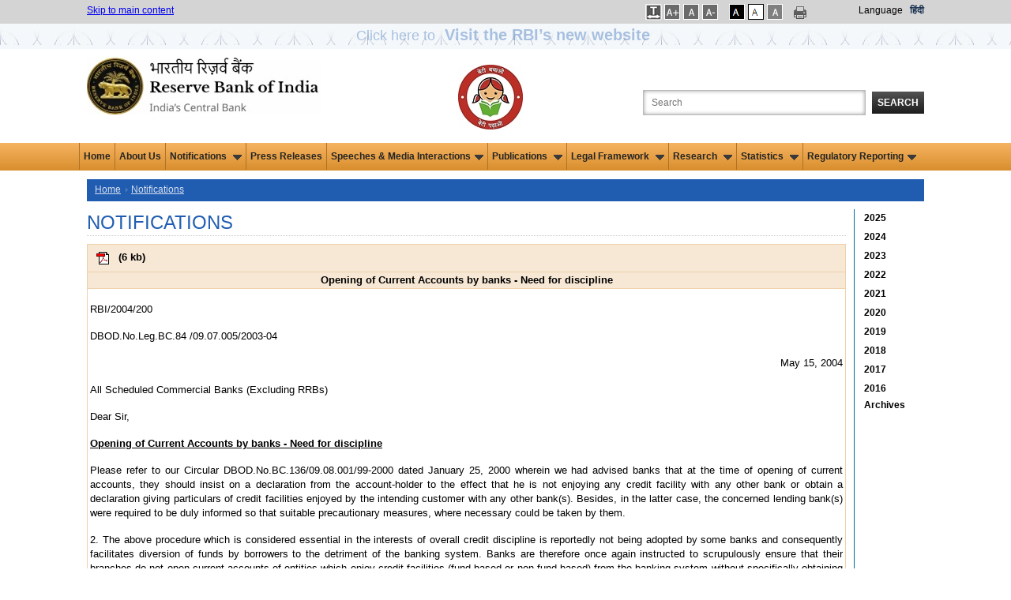

--- FILE ---
content_type: text/html; charset=utf-8
request_url: https://www.rbi.org.in/Scripts/NotificationUser.aspx?Id=1632&Mode=0
body_size: 17451
content:

<!DOCTYPE html PUBLIC "-//W3C//DTD XHTML 1.0 Transitional//EN" "http://www.w3.org/TR/xhtml1/DTD/xhtml1-transitional.dtd">
<html xmlns="http://www.w3.org/1999/xhtml">
<head>
    <meta charset="utf-8" />
    <meta http-equiv="X-UA-Compatible" content="IE=edge,chrome=1" />
    
    <title>Notifications - Reserve Bank of India</title>
    <meta name="description" content="Notifications - Reserve Bank of India" />
    <meta name="keyword" content="RBI Notifications" />

    <meta name="author" content="" />
    <meta name="viewport" content="width=device-width" />
    <script type="text/javascript" src="/js/libs/modernizr-2.5.3.min.js"></script>
   
</head>
<body onload="SetTreeStyles()">
    <form method="post" action="./NotificationUser.aspx?Id=1632&amp;Mode=0" id="form1">
<div class="aspNetHidden">
<input type="hidden" name="__EVENTTARGET" id="__EVENTTARGET" value="" />
<input type="hidden" name="__EVENTARGUMENT" id="__EVENTARGUMENT" value="" />
<input type="hidden" name="__VIEWSTATE" id="__VIEWSTATE" value="/wEPDwUKMTE3MjYxNDE1NmRkXayD9uEyhJrdpr39ScMZC7GwxOWGrn2rJqe/Ks4UW7Q=" />
</div>

<script type="text/javascript">
//<![CDATA[
var theForm = document.forms['form1'];
if (!theForm) {
    theForm = document.form1;
}
function __doPostBack(eventTarget, eventArgument) {
    if (!theForm.onsubmit || (theForm.onsubmit() != false)) {
        theForm.__EVENTTARGET.value = eventTarget;
        theForm.__EVENTARGUMENT.value = eventArgument;
        theForm.submit();
    }
}
//]]>
</script>


<div class="aspNetHidden">

	<input type="hidden" name="__VIEWSTATEGENERATOR" id="__VIEWSTATEGENERATOR" value="B1534F13" />
	<input type="hidden" name="__EVENTVALIDATION" id="__EVENTVALIDATION" value="/wEdAAwyD95OwORYpQspba8Cv5QSlK+XrsQEVyjeDxQ0A4GYXFBwzdjZXczwplb2HKGyLlrNyH2BRDHW7ZJm+s8yUnNgi6wX7g7V+51d5y/uZ409MaU74zTCJ05u4w6h9ODXzwxkOnLtYme9ze2BdjTwJgskP6t93AkC4GhUEhJREhdaXBugERoe+4YdP6+Dm7i9UwLINzYr5zRLekLCkqLwgivbfcX9ZaEV78oETjPwNTvjRyaLpyghhgB3dOM81YQT2c8CQ6VP7YnAVqzmNdtl269D2pxvpnhvx7CC4tK1qgCkMg==" />
</div>
    <input type="hidden" name="hdnYear" id="hdnYear" />
    <input type="hidden" name="hdnMonth" id="hdnMonth" value="0" />
    
<link href="/JQuery/css/jquery-ui-1.8.18.custom2.css" rel="stylesheet" type="text/css" />
<link href="/includes/print.css" rel="stylesheet" media="print" type="text/css" />

<link href="/Styles/960.css?v=1.0" rel="stylesheet" type="text/css" />
<link href="/Includes1/rbi.css?v=5.0" rel="Stylesheet" type="text/css" />
<script type="text/javascript" src="/js/libs/jquery-1.7.2.min.js"></script>
<script type="text/javascript" src="/JQuery/ui/jquery.ui.revampRBI.js"></script>
<script type="text/javascript" src="/js/ImgSaveDisable.js"></script>
<!--<script src='//tw.netcore.co.in/smartechclient.js'></script>
<script>
smartech('create', 'ADGMOT35CHFLVDHBJNIG50K968AU3Q5FOE3L6REE67CQ9HGBQ58G');
smartech('register', '4d6884e503ecf55a3339a37e98b711da');
smartech('identify', '');
smartech('dispatch', 1, { });
</script>-->
<script type="text/javascript">
  
//Redirect to mobile site start
    function detectmob() {
        if (screen.width <= 599 || screen.Height <= 975) {
            return true;
        } else {
            return false;
        }
    }

    if (detectmob()) {
       window.location.href = "https://m.rbi.org.in" + window.location.pathname;
		
       
    }
 //$(document).ready(function () { //for IAAP by ni
 //      $('.container_12').attr('role','main');
	
 //   });
	//Redirect to mobile site End
    $(document).ready(function () {
        Search();
	
    });

    function Search() {
        highlightTextAutocomplete();
        $(".autoSuggest").autocomplete({


            source: function (request, response) {
                var param = { keyWord: document.getElementById('txtSearch').value };

                $.ajax({
                    url: "../Home.aspx/GetKeywords",
                    data: JSON.stringify(param),
                    dataType: "json",
                    type: "POST",
                    contentType: "application/json; charset=utf-8",
                    dataFilter: function (data) { return data; },
                    success: function (data) {

                        if (data.d.length > 0) {
                            response($.map(data.d, function (item) {
                                return {
                                    value: RemoveSpecialChars(item)

                                }
                            }))
                        }
                        else {
                            response([{ label: "No results found", value: ""}]);
                        }
                    },
                    error: function (XMLHttpRequest, textStatus, errorThrown) {
                        alert(textStatus);
                    }
                });
            },

            //            select: function (event, ui) {
            //                if (ui.item.value != "") {
            //                    window.open("/scripts/SearchResults.aspx?search=" + ui.item.value, '_blank');
            //                }
            //            },
            minLength: 3

        });
    }

    function highlightTextAutocomplete() {

        var oldFn = $.ui.autocomplete.prototype._renderItem;

        $.ui.autocomplete.prototype._renderItem = function (ul, item) {

            var t = String(item.value).replace(
                new RegExp(this.term, "gi"),
                "<span class='ui-state-highlight'>$&</span>");
            if (item.value != "") {
                return $("<li class='borderAutocomplete'></li>")
                  .data("item.autocomplete", item)
                  .append("<a role='link'>" + t + "</a>")
                  .appendTo(ul);
            }

            else {
                return $("<li></li>")
                  .data("item.autocomplete", item)
                  .append("")
                  .appendTo(ul);
            }
        };
    }


    function RemoveSpecialChars(inputText) {
        var filteredString = inputText.replace(/[\*\^\'\!\@\$\.\#\(\)\-\?\<\>\;\"\&\+\{\}\:]/g, '');
        //alert(filteredString);
        return filteredString;
    }
    //    jQuery(document).ready(function () {
    //        var xmlhttp;
    //        jQuery("#txtSearch").autocomplete(
    //                    {
    //                        minLength: 3,
    //                        delay: 0,
    //                        source: function (request, response) {
    //                            if (!xmlhttp) {
    //                                if (window.XMLHttpRequest) {// code for IE7+, Firefox, Chrome, Opera, Safari
    //                                    xmlhttp = new XMLHttpRequest();
    //                                }
    //                                else {// code for IE6, IE5
    //                                    xmlhttp = new ActiveXObject("Microsoft.XMLHTTP");
    //                                }
    //                            }
    //                            else if (xmlhttp.readyState != 0) {
    //                                xmlhttp.abort();
    //                            }
    //                            xmlhttp.onreadystatechange = function () {
    //                                if (xmlhttp.readyState == 4 && xmlhttp.status == 200) {
    //                                    fetchedKeywords = xmlhttp.responseText.split("'");
    //                                    
    //                                    if (fetchedKeywords.length > 10) {
    //                                        fetchedKeywords.splice(10, fetchedKeywords.length - 10);
    //                                    }
    //                                    if (fetchedKeywords != "") response(fetchedKeywords);
    //                                    else response(null);
    //                                }
    //                            }
    //                            var input = document.getElementById("txtSearch").value;
    //                            xmlhttp.open("POST", "/Webservice/KeywordSearch.ashx?q=" + input, true);
    //                            xmlhttp.send();
    //                        }
    //                    });
    //    });

    function LoadSearchData(id, key) {
        if (id == "txtSearch") {
            if (key == 13) {
                validateSearchText();
                return false;
            }
        }
        else validateSearchText();
        return true;
    }
    function validateSearchText() {
        if (validation()) {
            var strloc = new String(document.location.href.toString());
            if (strloc.indexOf("SearchResults.aspx") == -1) {//             
                window.open("/scripts/SearchResults.aspx?search=" + document.getElementById("txtSearch").value);
            }
            else window.open("/scripts/SearchResults.aspx?search=" + document.getElementById("txtSearch").value, '_parent');
        }
    }
    function validation() {
        strSearch = trim(document.getElementById('txtSearch').value);
        if (strSearch == "") { alert('Please enter the search text'); return false; }
        else {
            //var strFilterChars = new RegExp("[~`!@#$%^&*()_+-={}\\[\\]:/\\\\\";|'<>,.?]");
            var strFilterChars = new RegExp("^[0-9a-zA-Z ]*$");
            if (!strFilterChars.test(strSearch)) { alert("Please remove special characters from search text"); return false; }
        }
        return true;
    }
    function trim(value) {
        value = value.replace(/^\s+/, '');
        value = value.replace(/\s+$/, '');
        return value;
    }

</script>

    <style type="text/css">
    .blink_msm1 
{
    -webkit-animation-name: blinker;
    -webkit-animation-duration: 3s;
    -webkit-animation-timing-function: linear;
    -webkit-animation-iteration-count: infinite;

    -moz-animation-name: blinker;
    -moz-animation-duration: 3s;
    -moz-animation-timing-function: linear;
    -moz-animation-iteration-count: infinite;

    animation-name: blinker;
    animation-duration: 3s;
    animation-timing-function: linear;
    animation-iteration-count: infinite;
}
@-moz-keyframes blinker {  
    0% { opacity: 1.0; }
    50% { opacity: 0.0; }
    100% { opacity: 1.0; }
}

@-webkit-keyframes blinker {  
    0% { opacity: 1.0; }
    50% { opacity: 0.0; }
    100% { opacity: 1.0; }
}

@keyframes blinker {  
    0% { opacity: 1.0; }
    50% { opacity: 0.0; }
    100% { opacity: 1.0; }
}

.blink_NewWebsite {
        animation:blinker 1.5s linear 3;
        color:blue;
        font-size:1.5em;
        margin-bottom:0px;
        }
    @keyframes blinker
    {
        50%{
            opacity:0;
        }
    }

.sr-only {
position: absolute;
left: -9999px;
}
</style>
<div class="top_setting">
    <div class="container_12">
        <div class="grid_5 top_settings">
            <a href="#mainsection">Skip to main content </a>
        </div>
        <div id="UsrFontCntr_tblThemes" style="float: right" class="grid_4 prefix_3 top_settings">
            <ul style="margin:0px; padding:0px;">
               <li class="fonts"> 
                <a id="UsrFontCntr_LinkBtnSpace" title="Increase Line Spacing" href="javascript:__doPostBack(&#39;UsrFontCntr$LinkBtnSpace&#39;,&#39;&#39;)" style="text-decoration:none;"><img src="/images/letspace.png" alt="Increase Font Size" />
                                <span id="UsrFontCntr_spanBtnSpace" class="sr-only"></span></a>                                
            </li>

            <li class="fonts">
                <a id="UsrFontCntr_LinkBtnFontIncrease" title="Increase Font Size" href="javascript:__doPostBack(&#39;UsrFontCntr$LinkBtnFontIncrease&#39;,&#39;&#39;)" style="text-decoration:none;"><img src="/images/font-increase.gif" alt="Increase Font Size" />
                    <span id="UsrFontCntr_spanFontIncrease" class="sr-only"></span></a>
            </li>
            <li class="fonts">
                <a id="UsrFontCntr_LinkBtnFontRegular" title="Regular Font Size" href="javascript:__doPostBack(&#39;UsrFontCntr$LinkBtnFontRegular&#39;,&#39;&#39;)" style="text-decoration:none;"><img src="/images/font-reset.gif" alt="Regular Font Size" />
                    <span id="UsrFontCntr_spanFontRegular" class="sr-only">Selected</span></a>
            </li>
            <li class="fonts">
                <a id="UsrFontCntr_LinkBtnFontDecrease" title="Decrease Font Size" href="javascript:__doPostBack(&#39;UsrFontCntr$LinkBtnFontDecrease&#39;,&#39;&#39;)" style="text-decoration:none;"><img src="/images/font-decrease.gif" alt="Decrease Font Size" />
                    <span id="UsrFontCntr_spanFontDecrease" class="sr-only"></span></a>
            </li></ul>
		<ul style="margin:0px;padding:0px;">
            <li class="black">
                <a id="UsrFontCntr_LinkBtnAccessibilty" title="Apply Dark Theme" href="javascript:__doPostBack(&#39;UsrFontCntr$LinkBtnAccessibilty&#39;,&#39;&#39;)" style="text-decoration:none;"><img src="/images/dark-theme.gif" alt="Apply Dark Theme" />
                    <span id="UsrFontCntr_spanAccessibilty" class="sr-only"></span></a>
            </li>
            <li class="white">
                <a id="UsrFontCntr_LinkBtnUndoAccessibilty" title="Apply Normal Theme" href="javascript:__doPostBack(&#39;UsrFontCntr$LinkBtnUndoAccessibilty&#39;,&#39;&#39;)" style="text-decoration:none;"><img src="/images/bright-theme.gif" alt="Apply Normal Theme" />
                     <span id="UsrFontCntr_spanUndoAccessibilty" class="sr-only">Selected</span></a>
            </li>
            <li class="white">
            <a id="UsrFontCntr_LinkBtnGreyScale" title="Apply Grey Theme" href="javascript:__doPostBack(&#39;UsrFontCntr$LinkBtnGreyScale&#39;,&#39;&#39;)" style="text-decoration:none;"><img src="/images/graytheme.gif" alt="Apply Gray Theme" />
                                <span id="UsrFontCntr_spanGreyScale" class="sr-only"></span></a></li>

            

            </ul>
		<div>
		     <a href="#" onclick="javascript:window.print();" id="A1" title="Print This Page" style="text-decoration:none;" >
                <img src="/images/print-icon.png" alt="Print this page" class="print" />
		</a></div>
            <div style="float: right">
                <label style="margin-right: 6px;color: #000000;">
                    Language</label>
			<a class="link1" id="lnkhindi" title="Hindi site" style="color:#122c4d !important;" href="https://www.rbi.org.in/hindi/Home.aspx">हिंदी</a>
			
			</div>
                    
        </div>
        <div class="clearfix">
        </div>
    </div>
     <div>
         <div style="background: url(/images/Innerstripbg1.jpg);height: 32px;min-width: 100%;float: left;background-repeat: repeat;text-align: center;">
            <a class="blink_NewWebsite" target="_blank" href="https://website.rbi.org.in" style="color: #205db1;text-decoration: none;">
            <span>Click here to <b><span style="font-size: 20px;padding: 7px;">Visit the RBI’s new website</span></b>
                </span></a>
        </div>
     </div>
</div>
<div class="container_12">
    <div class="grid_4" role="banner">
        <div class="logo">
            <a href="/home.aspx" title="Official website of Reserve Bank of India">
                <img src="/images/rbi-company-logo.jpg" alt="Reserve Bank of India" title="Official website of Reserve Bank of India" /></a></div>
    </div>
    <div class="grid_5" align="right" role="search" style="float: right">
        <label for="searchbox" class="search_label">
            Search the Website</label>
        <input name="UsrFontCntr$txtSearch" type="text" maxlength="103" id="txtSearch" class="search_box autoSuggest" title="Search the Website" aria-label="Search the Website" onkeydown="return LoadSearchData(&#39;txtSearch&#39;,event.keyCode);" placeHolder="Search" />
        <button id="btnSearch" onclick="return LoadSearchData('btnSearch',event.keyCode);"
            type="button" class="search_button">
            Search</button>
    </div>
	<div class="grid_2" align="CENTER" role="" style="float: right">
        <div class="logo" >
            
            <img src="../images/BBBP_Logo_4.jpg" alt="Beti Bachao Beti Padhao Logo" style="padding-top: 10px;">
        </div>
    	</div>
    <div class="clearfix">
    </div>
</div>
<!--  NAVIGATION START-->
<nav role="navigation" aria-label="Main">
       <div class="top-newmenu">
		<div class="midmenu">
        <ul>
			  <li><a href="https://rbi.org.in/home.aspx">Home</a></li>
			  <li><a href="/Scripts/AboutusDisplay.aspx">About Us</a></li>
			  
            <li class="hasSubmenu"><a href="#">Notifications <img src="/images/down.gif" alt="" class="downarrowclass" style="border:0; padding-left: 5px"></a>
                <ul>
                  <li><a href="../Scripts/NotificationUser.aspx">Notifications </a></li>
                  <li><a href="../Scripts/BS_ViewMasterDirections.aspx">Master Directions </a></li>
                  <li><a href="../Scripts/BS_ViewMasterCirculardetails.aspx">Master Circulars </a></li> 
                  <li><a href="../Scripts/DraftNotificationsGuildelines.aspx">Draft Notifications/Guidelines </a></li> 
                  <li><a href="../Scripts/BS_ViewREwiseDraftDirections.aspx">Draft Directions (RE-wise)</a></li> 
                  <li><a href="../Scripts/BS_CircularIndexDisplay.aspx">Index To RBI Circulars </a></li>
                  <li><a href="../Scripts/BS_ViewListofstandalonecirculars.aspx">Standalone Circulars </a></li> 
                  <li class="last"><a href="../Scripts/NotificationUserWithdrawnCircular.aspx">Circulars Withdrawn </a></li>
                </ul>
              </li>

			  <li><a href="/Scripts/BS_PressReleaseDisplay.aspx">Press Releases</a></li>
			  

            <li class="hasSubmenu"><a href="#">Speeches & Media Interactions<img src="/images/down.gif" alt="" class="downarrowclass" style="border:0; padding-left: 5px"></a>
                <ul>
                  <li><a href="/Scripts/BS_ViewSpeeches.aspx">Speeches</a></li>
                  <li><a href="/Scripts/BS_ViewInterviews.aspx">Media Interactions</a></li>
                  <li class="last"><a href="/Scripts/Lectures.aspx">Memorial Lectures</a></li>
                </ul>
              </li>
              
              <li class="hasSubmenu"><a href="#">Publications <img src="/images/down.gif" alt="" class="downarrowclass" style="border:0; padding-left: 5px"></a>
                <ul>
		  <li><a href="../Scripts/Publications.aspx?publication=Biennial">Biennial</a></li>
                  <li><a href="/Scripts/Publications.aspx?publication=Annual">Annual</a></li>
                  <li><a href="/Scripts/Publications.aspx?publication=HalfYearly">Half-Yearly</a></li>
                  <li><a href="/Scripts/Publications.aspx?publication=Quarterly">Quarterly</a></li>
		          <li><a href="/Scripts/Publications.aspx?publication=Bimonthly">Bi-monthly</a></li>
                  <li><a href="/Scripts/Publications.aspx?publication=Monthly">Monthly</a></li>
                  <li><a href="/Scripts/Publications.aspx?publication=Weekly">Weekly</a></li>
                  <li><a href="/Scripts/Publications.aspx?publication=Occasional">Occasional</a></li>
                   <li><a href="/Scripts/Publications.aspx?publication=Reports">Reports</a></li>
		            <li class="last"><a href="/Scripts/OccasionalPublications.aspx?head=Working Papers">Working Papers</a></li>
	   	            

                </ul>
              </li>

			  
              
             <li class="hasSubmenu"><a href="#">Legal Framework <img src="/images/down.gif" alt="" class="downarrowclass" style="border:0; padding-left: 5px"></a>
                <ul>
                  <li><a href="/Scripts/Act.aspx">Act </a></li>
                   <li><a href="/Scripts/Rules.aspx">Rules </a></li>
                    <li><a href="/Scripts/Regulations.aspx">Regulations </a></li> 
                    <li class="last"><a href="/Scripts/Schemes.aspx">Schemes </a></li>
                </ul>
              </li>
            	
	     
		<li class="hasSubmenu"><a href="#">Research <img src="/images/down.gif" alt="" class="downarrowclass" style="border:0; padding-left: 5px"></a>
	        <ul>
                <li><a href="/Scripts/ExternalResearchSchemes.aspx">External Research Schemes</a></li>
                <li><a href="/Scripts/OccasionalPapers.aspx">RBI Occasional Papers</a></li>
                <li><a href="/Scripts/OccasionalPublications.aspx?head=Working%20Papers">Working Papers</a></li>
                <li><a href="/Scripts/BS_ViewBulletin.aspx">RBI Bulletin</a></li>
	            <li><a href="/Scripts/Project1.aspx">History</a></li>
                <li><a href="/Scripts/Occas_DRG_Studies.aspx">DRG Studies</a></li>
                <li><a href="/Scripts/KLEMS.aspx">KLEMS</a></li>
		        <li class="last"><a href="/Scripts/StateStatisticsFinances.aspx">State Statistics and Finances</a></li>
                </ul>
           </li>
	    
              <li class="hasSubmenu"><a href="#">Statistics <img src="/images/down.gif" alt="" class="downarrowclass" style="border:0; padding-left: 5px"></a>
                <ul>
                  <li><a href="/Scripts/Statistics.aspx">Data Releases</a></li>
                  <li><a href="https://data.rbi.org.in" target="_blank">Database on Indian Economy</a></li>
                  <li class="last"><a href="/scripts/FS_PDS.aspx">Public Debt Statistics</a></li>
                </ul>
              </li>

              <li class="hasSubmenu"><a href="#">Regulatory Reporting<img src="/images/down.gif" alt="" class="downarrowclass" style="border:0; padding-left: 5px"></a>
				 <ul>
					<li><a href="/scripts/BS_Listofallreturns.aspx">List of Returns</a></li>
					
                    <li><a href="/scripts/DataDefinition.aspx">Data Definition</a>
                        <!--<ul>
                            <li><a href="../scripts/Assets.aspx">Assets</a></li>
							<li><a href="../Scripts/Liabilities.aspx">Liabilities</a></li>	
							<li><a href="../Scripts/OffBalanceSheetItems.aspx">Off-Balance Sheet Items</a></li>
							<li><a href="../Scripts/ProfitandLossAccountItems.aspx">Profit and Loss Account Items</a></li>
							<li><a href="../Scripts/Miscellaneous.aspx">Miscellaneous</a></li>
                        </ul>-->
                    </li>

					<li><a href="/scripts/ValidationRules.aspx">Validation rules/ Taxonomy</a></li>
					<li><a href="/scripts/ReportingPlaform.aspx">List of RBI Reporting Portals</a></li>
					<li class="last"><a href="/scripts/ReportingFAQ.aspx">FAQs of RBI Reporting Portals</a></li>


                </ul>
             </li>


              

        </ul>
    
 </div>
</div>
</nav>
<!--  NAVIGATION END-->
<!--HEADER END-->
<input type="submit" name="UsrFontCntr$btn" value="" id="btn" style="visibility: hidden; height: 0px; width: 0px;" />

<script type="text/javascript">
    function SetLink() {
        //a.href = "https://www.rbi.org.in/hindi/Home.aspx";
        var txt="This will lead you to Hindi (हिन्दी) language website. Are you sure you want to switch to this language?"
        if(window.confirm(txt)==true){
            document.cookie = 'preferLang' + '=;secure; expires=Thu, 01-Jan-70 00:00:01 GMT;path=/;';
            window.location.replace("https://www.rbi.org.in/hindi/");
        }
        else return false;
        
    }


// Open submenu on Enter/Space by ni

/*const allMenuItems = document.querySelectorAll("nav ul li");
allMenuItems.forEach(item => {
item.addEventListener("focusin", (event) => {	
		if(item.className.includes('hasSubmenu')){
		}	
		else{
			const allMenuItems1 = document.querySelectorAll(".hasSubmenu");
		allMenuItems1.forEach(item1 => {
			item1.classList.remove('focused');
			//if(item!==item1)
			//rollback(item1)
		});
		}
								
		item.classList.add('focused');
	});
	item.addEventListener("focusout", (event) => {
		
		if(!item.className.includes('focused')){
		
		//rollback(item)
		//item.className="hasSubmenu"
		}
		item.classList.remove('focused');
	});
});*/

	const allMenuItems = document.querySelectorAll("nav ul li");
	
	allMenuItems.forEach(item => {
		item.addEventListener("focusin", (event) => {	
			const MenuText =event.target.textContent;
			const allMenuItems1 = document.querySelectorAll(".hasSubmenu");
			allMenuItems1.forEach(item1 => {
				if (MenuText === 'Press Releases')
				{	
					//alert(MenuText);
					item1.classList.remove('focused');
					rollback(item1)
					item1.classList.remove('open');
				}
			});
			
		});
	});


const menuItems = document.querySelectorAll(".hasSubmenu");
menuItems.forEach(item => {
	item.addEventListener("mouseenter", (event) => {
		item.className="hasSubmenu open focused"
		expandThis(item);
	});
	item.addEventListener("mouseleave", (event) => {		
		rollback(item)
		item.className="hasSubmenu"
	});
	item.addEventListener("focusin", (event) => {		
		const allMenuItems = document.querySelectorAll("nav ul li");
		allMenuItems.forEach(item1 => {
			item1.classList.remove('focused');
			if(item!==item1)
			rollback(item1)
			item1.classList.remove('open');	
		});							
		item.classList.add('focused');
	});
	item.addEventListener("focusout", (event) => {
		
		if(!item.className.includes('focused')){
		
		rollback(item)
		item.className="hasSubmenu"
		}
		item.classList.remove('focused');
		item.classList.remove('open');
	});

    item.addEventListener("keydown", (event) => {
        if (event.key === "Enter" || event.key === " ") {
		if(item.className.includes("hasSubmenu open")){
			rollback(item)
			item.className="hasSubmenu"
		}
		else{
          	item.className="hasSubmenu open focused"
		var ele=item.querySelectorAll("a")[0];
		//ele.css('aria-expanded','true');
		//var elel=item.querySelectorAll("ul")[0]; $(elel).trigger('mouseenter');
		expandThis(item);	
		}
				
        }
	//var ctrlUl=item.querySelectorAll("ul");
	//ctrlUl[0].css('display','block');
    });
	
});
function expandThis(menu){
 var $targetul = $(menu).children("ul:eq(0)")
				    if ($targetul.queue().length <= 1) //if 1 or less queued animations
				        if (this.istopheader)
					$targetul.css({ left: $(this).children('a').eq(0).position().left, top: $mainmenu.position().top + this._dimensions.h - 2 })
				            
				    if (document.all && !window.XMLHttpRequest) //detect IE6 or less, fix issue with overflow
				        $mainmenu.find('ul').css({ overflow: (this.istopheader) ? 'hidden' : 'visible' })
					
					//$targetul.trigger('mouseenter');
				    $targetul.dequeue().stop(true, true).slideDown(droplinemenu.animateduration.over)
}
const menuItemsf = document.querySelectorAll("nav .midmenu ul li");

menuItemsf.forEach(item => {
    item.addEventListener("keydown", (event) => {
	//if (event.key !== "Enter" && event.key !== "Shift" ) {	
	if(item.className.includes("last") ){
		 if (pressedKeys['shift'] && event.key === "Tab"){}else{
		var lastItem = document.getElementsByClassName('hasSubmenu open');
		rollback(lastItem[0])
		lastItem[0].className="hasSubmenu";
		}
	}
	//}
	});
	
	});
	

function rollback(menu){
 var $targetul = $(menu).children("ul:eq(0)")
$targetul.dequeue().stop(true, true).slideUp(droplinemenu.animateduration.out);
//$targetul[0].style.display='';
}
 

function setLetterSpace(val) {
    
	
    if (false) {
                    document.body.setAttribute("style", "letter-spacing:1px; line-height:20px; word-spacing:2px;");
       
    }
    else {
                    document.body.removeAttribute("style");
    }
    return false;

    
    }
   
</script>
    <div>
        <div role="main" class="container_12">
            <a id="mainsection" name="mainsection"></a>
            
            <nav aria-label="Breadcrumb" class="grid_12 breadcrumbs"> <ul>
                    <li><a href="../Home.aspx">Home</a></li>
                    <span id="lblNav"><li><a href="NotificationUser.aspx">Notifications</a></li></span>
                </ul>

            </nav>
            <div class="clear">
            </div>
            
            <div id="pnlDetails" class="grid_11 omega right_blue_border">
	
                <div>
                    <div id="NotificationUser" class="text1">
                        
                        
                         <h1 class="page_title">
                            Notifications</h1>
                        <div id="example-min">
                            <div id="doublescroll">
                                <table width="100%" border="0" align="center" cellpadding="0" cellspacing="0">
                                    
                                    <table class="tablebg" width="100%"><tr><td class="tableheader"><a id='APDF_53281' target="_blank" href="https://rbidocs.rbi.org.in/rdocs/notification/PDFs/53281.pdf" aria-labelledby='APDF_53281 SPDF_53281'>
   <img alt='PDF - Opening of Current Accounts by banks - Need for discipline' style='padding: 8px;' src="../Images/pdf.gif" border="0" align="absmiddle"></a> (<span id='SPDF_53281' aria-hidden="true">6 kb</span>)</td></tr><tr><td align="center" class="tableheader"><b>Opening of Current Accounts by banks - Need for discipline</b></td></tr><tr class="tablecontent2"><td><DIV id="divPadding" style="Padding:" 7px, 7px, 0px, 7px"; border:"0cm";"><P ALIGN="JUSTIFY"><BODY><P ALIGN="JUSTIFY"></P><FONT FACE="Arial" SIZE=3> <P ALIGN="JUSTIFY"></P><P><font size="2">RBI/2004/200</font></P><P ALIGN="JUSTIFY"></P><P><font size="2">DBOD.No.Leg.BC.84 /09.07.005/2003-04</font></P><P ALIGN="JUSTIFY"></P><P ALIGN="RIGHT"><font size="2">May 15, 2004</font></P><P><font size="2">All Scheduled Commercial Banks (Excluding RRBs)</font></P>
<P><font size="2">Dear Sir, </font></P>
<B><U> 
<P><font size="2">Opening of Current Accounts by banks - Need for discipline</font></P>
</u></B> 
<P ALIGN="JUSTIFY"><font size="2">Please refer to our Circular DBOD.No.BC.136/09.08.001/99-2000 
  dated January 25, 2000 wherein we had advised banks that at the time of opening 
  of current accounts, they should insist on a declaration from the account-holder 
  to the effect that he is not enjoying any credit facility with any other bank 
  or obtain a declaration giving particulars of credit facilities enjoyed by the 
  intending customer with any other bank(s). Besides, in the latter case, the 
  concerned lending bank(s) were required to be duly informed so that suitable 
  precautionary measures, where necessary could be taken by them. </font></P>
<P ALIGN="JUSTIFY"><font size="2">2. The above procedure which is considered essential 
  in the interests of overall credit discipline is reportedly not being adopted 
  by some banks and consequently facilitates diversion of funds by borrowers to 
  the detriment of the banking system. Banks are therefore once again instructed 
  to scrupulously ensure that their branches do not open current accounts of entities 
  which enjoy credit facilities (fund based or non-fund based) from the banking 
  system without specifically obtaining a No-Objection Certificate from the lending 
  bank(s). Banks are also advised to note that non-adherence to the above discipline 
  could be perceived to be abetting the siphoning of funds and such violations 
  which are either reported to RBI or noticed during our inspection would make 
  the concerned banks liable for penalty under Banking Regulation Act, 1949. </font></P>
<P ALIGN="JUSTIFY"></P>
<P ALIGN="JUSTIFY"><font size="2">3. Please acknowledge receipt</font></P>
</FONT>
<P align="right"><font size="2" face="Arial">Yours faithfully</font></P>
<P align="right"><font size="2" face="Arial">(C.R.Muralidharan)</font></P>
<P align="right"><font size="2" face="Arial">Chief General Manager-in-Charge</font><FONT SIZE=3></FONT></P></P><P ALIGN="JUSTIFY"></P><B><P ALIGN="RIGHT"><BR></P><P>  </P></B></DIV></td></tr></table>
                                </table>
                            </div>
                            <br />
                            <div align="right">
                                </div>
                        </div>
                    </div>
                </div>
            
</div>
            <div class="grid_1 archives alpha">
                <span id="DateSettree_lbltree"><div class="grid_subtree archives alpha" id="treeYearMonth_PR"><h2 class="accordionButton year" ><a href="#" style="text-decoration:none;" aria-expanded="false"  id="btn2025">2025</a></h2><div class="accordionContent month" id="2025"><ul class="accordionlist"><li><a href="#" id="20250" onclick='GetYearMonth("2025","0")'>All Months</a></li><li><a href="#" id="20251" onclick='GetYearMonth("2025","1")'>January</a></li><li><a href="#" id="20252" onclick='GetYearMonth("2025","2")'>February</a></li><li><a href="#" id="20253" onclick='GetYearMonth("2025","3")'>March</a></li><li><a href="#" id="20254" onclick='GetYearMonth("2025","4")'>April</a></li><li><a href="#" id="20255" onclick='GetYearMonth("2025","5")'>May</a></li><li><a href="#" id="20256" onclick='GetYearMonth("2025","6")'>June</a></li><li><a href="#" id="20257" onclick='GetYearMonth("2025","7")'>July</a></li><li><a href="#" id="20258" onclick='GetYearMonth("2025","8")'>August</a></li><li><a href="#" id="20259" onclick='GetYearMonth("2025","9")'>September</a></li><li><a href="#" id="202510" onclick='GetYearMonth("2025","10")'>October</a></li><li><a href="#" id="202511" onclick='GetYearMonth("2025","11")'>November</a></li><li><a href="#" id="202512" onclick='GetYearMonth("2025","12")'>December</a></li></ul></div><h2 class="accordionButton year" ><a href="#" style="text-decoration:none;" aria-expanded="false"  id="btn2024">2024</a></h2><div class="accordionContent month" id="2024"><ul class="accordionlist"><li><a href="#" id="20240" onclick='GetYearMonth("2024","0")'>All Months</a></li><li><a href="#" id="20241" onclick='GetYearMonth("2024","1")'>January</a></li><li><a href="#" id="20242" onclick='GetYearMonth("2024","2")'>February</a></li><li><a href="#" id="20243" onclick='GetYearMonth("2024","3")'>March</a></li><li><a href="#" id="20244" onclick='GetYearMonth("2024","4")'>April</a></li><li><a href="#" id="20245" onclick='GetYearMonth("2024","5")'>May</a></li><li><a href="#" id="20246" onclick='GetYearMonth("2024","6")'>June</a></li><li><a href="#" id="20247" onclick='GetYearMonth("2024","7")'>July</a></li><li><a href="#" id="20248" onclick='GetYearMonth("2024","8")'>August</a></li><li><a href="#" id="20249" onclick='GetYearMonth("2024","9")'>September</a></li><li><a href="#" id="202410" onclick='GetYearMonth("2024","10")'>October</a></li><li><a href="#" id="202411" onclick='GetYearMonth("2024","11")'>November</a></li><li><a href="#" id="202412" onclick='GetYearMonth("2024","12")'>December</a></li></ul></div><h2 class="accordionButton year" ><a href="#" style="text-decoration:none;" aria-expanded="false"  id="btn2023">2023</a></h2><div class="accordionContent month" id="2023"><ul class="accordionlist"><li><a href="#" id="20230" onclick='GetYearMonth("2023","0")'>All Months</a></li><li><a href="#" id="20231" onclick='GetYearMonth("2023","1")'>January</a></li><li><a href="#" id="20232" onclick='GetYearMonth("2023","2")'>February</a></li><li><a href="#" id="20233" onclick='GetYearMonth("2023","3")'>March</a></li><li><a href="#" id="20234" onclick='GetYearMonth("2023","4")'>April</a></li><li><a href="#" id="20235" onclick='GetYearMonth("2023","5")'>May</a></li><li><a href="#" id="20236" onclick='GetYearMonth("2023","6")'>June</a></li><li><a href="#" id="20237" onclick='GetYearMonth("2023","7")'>July</a></li><li><a href="#" id="20238" onclick='GetYearMonth("2023","8")'>August</a></li><li><a href="#" id="20239" onclick='GetYearMonth("2023","9")'>September</a></li><li><a href="#" id="202310" onclick='GetYearMonth("2023","10")'>October</a></li><li><a href="#" id="202311" onclick='GetYearMonth("2023","11")'>November</a></li><li><a href="#" id="202312" onclick='GetYearMonth("2023","12")'>December</a></li></ul></div><h2 class="accordionButton year" ><a href="#" style="text-decoration:none;" aria-expanded="false"  id="btn2022">2022</a></h2><div class="accordionContent month" id="2022"><ul class="accordionlist"><li><a href="#" id="20220" onclick='GetYearMonth("2022","0")'>All Months</a></li><li><a href="#" id="20221" onclick='GetYearMonth("2022","1")'>January</a></li><li><a href="#" id="20222" onclick='GetYearMonth("2022","2")'>February</a></li><li><a href="#" id="20223" onclick='GetYearMonth("2022","3")'>March</a></li><li><a href="#" id="20224" onclick='GetYearMonth("2022","4")'>April</a></li><li><a href="#" id="20225" onclick='GetYearMonth("2022","5")'>May</a></li><li><a href="#" id="20226" onclick='GetYearMonth("2022","6")'>June</a></li><li><a href="#" id="20227" onclick='GetYearMonth("2022","7")'>July</a></li><li><a href="#" id="20228" onclick='GetYearMonth("2022","8")'>August</a></li><li><a href="#" id="20229" onclick='GetYearMonth("2022","9")'>September</a></li><li><a href="#" id="202210" onclick='GetYearMonth("2022","10")'>October</a></li><li><a href="#" id="202211" onclick='GetYearMonth("2022","11")'>November</a></li><li><a href="#" id="202212" onclick='GetYearMonth("2022","12")'>December</a></li></ul></div><h2 class="accordionButton year" ><a href="#" style="text-decoration:none;" aria-expanded="false"  id="btn2021">2021</a></h2><div class="accordionContent month" id="2021"><ul class="accordionlist"><li><a href="#" id="20210" onclick='GetYearMonth("2021","0")'>All Months</a></li><li><a href="#" id="20211" onclick='GetYearMonth("2021","1")'>January</a></li><li><a href="#" id="20212" onclick='GetYearMonth("2021","2")'>February</a></li><li><a href="#" id="20213" onclick='GetYearMonth("2021","3")'>March</a></li><li><a href="#" id="20214" onclick='GetYearMonth("2021","4")'>April</a></li><li><a href="#" id="20215" onclick='GetYearMonth("2021","5")'>May</a></li><li><a href="#" id="20216" onclick='GetYearMonth("2021","6")'>June</a></li><li><a href="#" id="20217" onclick='GetYearMonth("2021","7")'>July</a></li><li><a href="#" id="20218" onclick='GetYearMonth("2021","8")'>August</a></li><li><a href="#" id="20219" onclick='GetYearMonth("2021","9")'>September</a></li><li><a href="#" id="202110" onclick='GetYearMonth("2021","10")'>October</a></li><li><a href="#" id="202111" onclick='GetYearMonth("2021","11")'>November</a></li><li><a href="#" id="202112" onclick='GetYearMonth("2021","12")'>December</a></li></ul></div><h2 class="accordionButton year" ><a href="#" style="text-decoration:none;" aria-expanded="false"  id="btn2020">2020</a></h2><div class="accordionContent month" id="2020"><ul class="accordionlist"><li><a href="#" id="20200" onclick='GetYearMonth("2020","0")'>All Months</a></li><li><a href="#" id="20201" onclick='GetYearMonth("2020","1")'>January</a></li><li><a href="#" id="20202" onclick='GetYearMonth("2020","2")'>February</a></li><li><a href="#" id="20203" onclick='GetYearMonth("2020","3")'>March</a></li><li><a href="#" id="20204" onclick='GetYearMonth("2020","4")'>April</a></li><li><a href="#" id="20205" onclick='GetYearMonth("2020","5")'>May</a></li><li><a href="#" id="20206" onclick='GetYearMonth("2020","6")'>June</a></li><li><a href="#" id="20207" onclick='GetYearMonth("2020","7")'>July</a></li><li><a href="#" id="20208" onclick='GetYearMonth("2020","8")'>August</a></li><li><a href="#" id="20209" onclick='GetYearMonth("2020","9")'>September</a></li><li><a href="#" id="202010" onclick='GetYearMonth("2020","10")'>October</a></li><li><a href="#" id="202011" onclick='GetYearMonth("2020","11")'>November</a></li><li><a href="#" id="202012" onclick='GetYearMonth("2020","12")'>December</a></li></ul></div><h2 class="accordionButton year" ><a href="#" style="text-decoration:none;" aria-expanded="false"  id="btn2019">2019</a></h2><div class="accordionContent month" id="2019"><ul class="accordionlist"><li><a href="#" id="20190" onclick='GetYearMonth("2019","0")'>All Months</a></li><li><a href="#" id="20191" onclick='GetYearMonth("2019","1")'>January</a></li><li><a href="#" id="20192" onclick='GetYearMonth("2019","2")'>February</a></li><li><a href="#" id="20193" onclick='GetYearMonth("2019","3")'>March</a></li><li><a href="#" id="20194" onclick='GetYearMonth("2019","4")'>April</a></li><li><a href="#" id="20195" onclick='GetYearMonth("2019","5")'>May</a></li><li><a href="#" id="20196" onclick='GetYearMonth("2019","6")'>June</a></li><li><a href="#" id="20197" onclick='GetYearMonth("2019","7")'>July</a></li><li><a href="#" id="20198" onclick='GetYearMonth("2019","8")'>August</a></li><li><a href="#" id="20199" onclick='GetYearMonth("2019","9")'>September</a></li><li><a href="#" id="201910" onclick='GetYearMonth("2019","10")'>October</a></li><li><a href="#" id="201911" onclick='GetYearMonth("2019","11")'>November</a></li><li><a href="#" id="201912" onclick='GetYearMonth("2019","12")'>December</a></li></ul></div><h2 class="accordionButton year" ><a href="#" style="text-decoration:none;" aria-expanded="false"  id="btn2018">2018</a></h2><div class="accordionContent month" id="2018"><ul class="accordionlist"><li><a href="#" id="20180" onclick='GetYearMonth("2018","0")'>All Months</a></li><li><a href="#" id="20181" onclick='GetYearMonth("2018","1")'>January</a></li><li><a href="#" id="20182" onclick='GetYearMonth("2018","2")'>February</a></li><li><a href="#" id="20183" onclick='GetYearMonth("2018","3")'>March</a></li><li><a href="#" id="20184" onclick='GetYearMonth("2018","4")'>April</a></li><li><a href="#" id="20185" onclick='GetYearMonth("2018","5")'>May</a></li><li><a href="#" id="20186" onclick='GetYearMonth("2018","6")'>June</a></li><li><a href="#" id="20187" onclick='GetYearMonth("2018","7")'>July</a></li><li><a href="#" id="20188" onclick='GetYearMonth("2018","8")'>August</a></li><li><a href="#" id="20189" onclick='GetYearMonth("2018","9")'>September</a></li><li><a href="#" id="201810" onclick='GetYearMonth("2018","10")'>October</a></li><li><a href="#" id="201811" onclick='GetYearMonth("2018","11")'>November</a></li><li><a href="#" id="201812" onclick='GetYearMonth("2018","12")'>December</a></li></ul></div><h2 class="accordionButton year" ><a href="#" style="text-decoration:none;" aria-expanded="false"  id="btn2017">2017</a></h2><div class="accordionContent month" id="2017"><ul class="accordionlist"><li><a href="#" id="20170" onclick='GetYearMonth("2017","0")'>All Months</a></li><li><a href="#" id="20171" onclick='GetYearMonth("2017","1")'>January</a></li><li><a href="#" id="20172" onclick='GetYearMonth("2017","2")'>February</a></li><li><a href="#" id="20173" onclick='GetYearMonth("2017","3")'>March</a></li><li><a href="#" id="20174" onclick='GetYearMonth("2017","4")'>April</a></li><li><a href="#" id="20175" onclick='GetYearMonth("2017","5")'>May</a></li><li><a href="#" id="20176" onclick='GetYearMonth("2017","6")'>June</a></li><li><a href="#" id="20177" onclick='GetYearMonth("2017","7")'>July</a></li><li><a href="#" id="20178" onclick='GetYearMonth("2017","8")'>August</a></li><li><a href="#" id="20179" onclick='GetYearMonth("2017","9")'>September</a></li><li><a href="#" id="201710" onclick='GetYearMonth("2017","10")'>October</a></li><li><a href="#" id="201711" onclick='GetYearMonth("2017","11")'>November</a></li><li><a href="#" id="201712" onclick='GetYearMonth("2017","12")'>December</a></li></ul></div><h2 class="accordionButton year" ><a href="#" style="text-decoration:none;" aria-expanded="false"  id="btn2016">2016</a></h2><div class="accordionContent month" id="2016"><ul class="accordionlist"><li><a href="#" id="20160" onclick='GetYearMonth("2016","0")'>All Months</a></li><li><a href="#" id="20161" onclick='GetYearMonth("2016","1")'>January</a></li><li><a href="#" id="20162" onclick='GetYearMonth("2016","2")'>February</a></li><li><a href="#" id="20163" onclick='GetYearMonth("2016","3")'>March</a></li><li><a href="#" id="20164" onclick='GetYearMonth("2016","4")'>April</a></li><li><a href="#" id="20165" onclick='GetYearMonth("2016","5")'>May</a></li><li><a href="#" id="20166" onclick='GetYearMonth("2016","6")'>June</a></li><li><a href="#" id="20167" onclick='GetYearMonth("2016","7")'>July</a></li><li><a href="#" id="20168" onclick='GetYearMonth("2016","8")'>August</a></li><li><a href="#" id="20169" onclick='GetYearMonth("2016","9")'>September</a></li><li><a href="#" id="201610" onclick='GetYearMonth("2016","10")'>October</a></li><li><a href="#" id="201611" onclick='GetYearMonth("2016","11")'>November</a></li><li><a href="#" id="201612" onclick='GetYearMonth("2016","12")'>December</a></li></ul></div><h2 class="year"><a href="javascript:void(0);" id="divArchiveMain"  onclick="hideshow('divArchiveSub');" style="cursor: pointer;">Archives</a></h2><div  id="divArchiveSub" style="display: none;"><div class="grid_subtree archives alpha" id="treeYearMonth_PR"><h2 class="accordionButton year" ><a href="#" style="text-decoration:none;" aria-expanded="false"  id="btn2015">2015</a></h2><div class="accordionContent month" id="2015"><ul class="accordionlist"><li><a href="#" id="20150" onclick='GetYearMonth("2015","0")'>All Months</a></li><li><a href="#" id="20151" onclick='GetYearMonth("2015","1")'>January</a></li><li><a href="#" id="20152" onclick='GetYearMonth("2015","2")'>February</a></li><li><a href="#" id="20153" onclick='GetYearMonth("2015","3")'>March</a></li><li><a href="#" id="20154" onclick='GetYearMonth("2015","4")'>April</a></li><li><a href="#" id="20155" onclick='GetYearMonth("2015","5")'>May</a></li><li><a href="#" id="20156" onclick='GetYearMonth("2015","6")'>June</a></li><li><a href="#" id="20157" onclick='GetYearMonth("2015","7")'>July</a></li><li><a href="#" id="20158" onclick='GetYearMonth("2015","8")'>August</a></li><li><a href="#" id="20159" onclick='GetYearMonth("2015","9")'>September</a></li><li><a href="#" id="201510" onclick='GetYearMonth("2015","10")'>October</a></li><li><a href="#" id="201511" onclick='GetYearMonth("2015","11")'>November</a></li><li><a href="#" id="201512" onclick='GetYearMonth("2015","12")'>December</a></li></ul></div><h2 class="accordionButton year" ><a href="#" style="text-decoration:none;" aria-expanded="false"  id="btn2014">2014</a></h2><div class="accordionContent month" id="2014"><ul class="accordionlist"><li><a href="#" id="20140" onclick='GetYearMonth("2014","0")'>All Months</a></li><li><a href="#" id="20141" onclick='GetYearMonth("2014","1")'>January</a></li><li><a href="#" id="20142" onclick='GetYearMonth("2014","2")'>February</a></li><li><a href="#" id="20143" onclick='GetYearMonth("2014","3")'>March</a></li><li><a href="#" id="20144" onclick='GetYearMonth("2014","4")'>April</a></li><li><a href="#" id="20145" onclick='GetYearMonth("2014","5")'>May</a></li><li><a href="#" id="20146" onclick='GetYearMonth("2014","6")'>June</a></li><li><a href="#" id="20147" onclick='GetYearMonth("2014","7")'>July</a></li><li><a href="#" id="20148" onclick='GetYearMonth("2014","8")'>August</a></li><li><a href="#" id="20149" onclick='GetYearMonth("2014","9")'>September</a></li><li><a href="#" id="201410" onclick='GetYearMonth("2014","10")'>October</a></li><li><a href="#" id="201411" onclick='GetYearMonth("2014","11")'>November</a></li><li><a href="#" id="201412" onclick='GetYearMonth("2014","12")'>December</a></li></ul></div><h2 class="accordionButton year" ><a href="#" style="text-decoration:none;" aria-expanded="false"  id="btn2013">2013</a></h2><div class="accordionContent month" id="2013"><ul class="accordionlist"><li><a href="#" id="20130" onclick='GetYearMonth("2013","0")'>All Months</a></li><li><a href="#" id="20131" onclick='GetYearMonth("2013","1")'>January</a></li><li><a href="#" id="20132" onclick='GetYearMonth("2013","2")'>February</a></li><li><a href="#" id="20133" onclick='GetYearMonth("2013","3")'>March</a></li><li><a href="#" id="20134" onclick='GetYearMonth("2013","4")'>April</a></li><li><a href="#" id="20135" onclick='GetYearMonth("2013","5")'>May</a></li><li><a href="#" id="20136" onclick='GetYearMonth("2013","6")'>June</a></li><li><a href="#" id="20137" onclick='GetYearMonth("2013","7")'>July</a></li><li><a href="#" id="20138" onclick='GetYearMonth("2013","8")'>August</a></li><li><a href="#" id="20139" onclick='GetYearMonth("2013","9")'>September</a></li><li><a href="#" id="201310" onclick='GetYearMonth("2013","10")'>October</a></li><li><a href="#" id="201311" onclick='GetYearMonth("2013","11")'>November</a></li><li><a href="#" id="201312" onclick='GetYearMonth("2013","12")'>December</a></li></ul></div><h2 class="accordionButton year" ><a href="#" style="text-decoration:none;" aria-expanded="false"  id="btn2012">2012</a></h2><div class="accordionContent month" id="2012"><ul class="accordionlist"><li><a href="#" id="20120" onclick='GetYearMonth("2012","0")'>All Months</a></li><li><a href="#" id="20121" onclick='GetYearMonth("2012","1")'>January</a></li><li><a href="#" id="20122" onclick='GetYearMonth("2012","2")'>February</a></li><li><a href="#" id="20123" onclick='GetYearMonth("2012","3")'>March</a></li><li><a href="#" id="20124" onclick='GetYearMonth("2012","4")'>April</a></li><li><a href="#" id="20125" onclick='GetYearMonth("2012","5")'>May</a></li><li><a href="#" id="20126" onclick='GetYearMonth("2012","6")'>June</a></li><li><a href="#" id="20127" onclick='GetYearMonth("2012","7")'>July</a></li><li><a href="#" id="20128" onclick='GetYearMonth("2012","8")'>August</a></li><li><a href="#" id="20129" onclick='GetYearMonth("2012","9")'>September</a></li><li><a href="#" id="201210" onclick='GetYearMonth("2012","10")'>October</a></li><li><a href="#" id="201211" onclick='GetYearMonth("2012","11")'>November</a></li><li><a href="#" id="201212" onclick='GetYearMonth("2012","12")'>December</a></li></ul></div><h2 class="accordionButton year" ><a href="#" style="text-decoration:none;" aria-expanded="false"  id="btn2011">2011</a></h2><div class="accordionContent month" id="2011"><ul class="accordionlist"><li><a href="#" id="20110" onclick='GetYearMonth("2011","0")'>All Months</a></li><li><a href="#" id="20111" onclick='GetYearMonth("2011","1")'>January</a></li><li><a href="#" id="20112" onclick='GetYearMonth("2011","2")'>February</a></li><li><a href="#" id="20113" onclick='GetYearMonth("2011","3")'>March</a></li><li><a href="#" id="20114" onclick='GetYearMonth("2011","4")'>April</a></li><li><a href="#" id="20115" onclick='GetYearMonth("2011","5")'>May</a></li><li><a href="#" id="20116" onclick='GetYearMonth("2011","6")'>June</a></li><li><a href="#" id="20117" onclick='GetYearMonth("2011","7")'>July</a></li><li><a href="#" id="20118" onclick='GetYearMonth("2011","8")'>August</a></li><li><a href="#" id="20119" onclick='GetYearMonth("2011","9")'>September</a></li><li><a href="#" id="201110" onclick='GetYearMonth("2011","10")'>October</a></li><li><a href="#" id="201111" onclick='GetYearMonth("2011","11")'>November</a></li><li><a href="#" id="201112" onclick='GetYearMonth("2011","12")'>December</a></li></ul></div><h2 class="accordionButton year" ><a href="#" style="text-decoration:none;" aria-expanded="false"  id="btn2010">2010</a></h2><div class="accordionContent month" id="2010"><ul class="accordionlist"><li><a href="#" id="20100" onclick='GetYearMonth("2010","0")'>All Months</a></li><li><a href="#" id="20101" onclick='GetYearMonth("2010","1")'>January</a></li><li><a href="#" id="20102" onclick='GetYearMonth("2010","2")'>February</a></li><li><a href="#" id="20103" onclick='GetYearMonth("2010","3")'>March</a></li><li><a href="#" id="20104" onclick='GetYearMonth("2010","4")'>April</a></li><li><a href="#" id="20105" onclick='GetYearMonth("2010","5")'>May</a></li><li><a href="#" id="20106" onclick='GetYearMonth("2010","6")'>June</a></li><li><a href="#" id="20107" onclick='GetYearMonth("2010","7")'>July</a></li><li><a href="#" id="20108" onclick='GetYearMonth("2010","8")'>August</a></li><li><a href="#" id="20109" onclick='GetYearMonth("2010","9")'>September</a></li><li><a href="#" id="201010" onclick='GetYearMonth("2010","10")'>October</a></li><li><a href="#" id="201011" onclick='GetYearMonth("2010","11")'>November</a></li><li><a href="#" id="201012" onclick='GetYearMonth("2010","12")'>December</a></li></ul></div><h2 class="accordionButton year" ><a href="#" style="text-decoration:none;" aria-expanded="false"  id="btn2009">2009</a></h2><div class="accordionContent month" id="2009"><ul class="accordionlist"><li><a href="#" id="20090" onclick='GetYearMonth("2009","0")'>All Months</a></li><li><a href="#" id="20091" onclick='GetYearMonth("2009","1")'>January</a></li><li><a href="#" id="20092" onclick='GetYearMonth("2009","2")'>February</a></li><li><a href="#" id="20093" onclick='GetYearMonth("2009","3")'>March</a></li><li><a href="#" id="20094" onclick='GetYearMonth("2009","4")'>April</a></li><li><a href="#" id="20095" onclick='GetYearMonth("2009","5")'>May</a></li><li><a href="#" id="20096" onclick='GetYearMonth("2009","6")'>June</a></li><li><a href="#" id="20097" onclick='GetYearMonth("2009","7")'>July</a></li><li><a href="#" id="20098" onclick='GetYearMonth("2009","8")'>August</a></li><li><a href="#" id="20099" onclick='GetYearMonth("2009","9")'>September</a></li><li><a href="#" id="200910" onclick='GetYearMonth("2009","10")'>October</a></li><li><a href="#" id="200911" onclick='GetYearMonth("2009","11")'>November</a></li><li><a href="#" id="200912" onclick='GetYearMonth("2009","12")'>December</a></li></ul></div><h2 class="accordionButton year" ><a href="#" style="text-decoration:none;" aria-expanded="false"  id="btn2008">2008</a></h2><div class="accordionContent month" id="2008"><ul class="accordionlist"><li><a href="#" id="20080" onclick='GetYearMonth("2008","0")'>All Months</a></li><li><a href="#" id="20081" onclick='GetYearMonth("2008","1")'>January</a></li><li><a href="#" id="20082" onclick='GetYearMonth("2008","2")'>February</a></li><li><a href="#" id="20083" onclick='GetYearMonth("2008","3")'>March</a></li><li><a href="#" id="20084" onclick='GetYearMonth("2008","4")'>April</a></li><li><a href="#" id="20085" onclick='GetYearMonth("2008","5")'>May</a></li><li><a href="#" id="20086" onclick='GetYearMonth("2008","6")'>June</a></li><li><a href="#" id="20087" onclick='GetYearMonth("2008","7")'>July</a></li><li><a href="#" id="20088" onclick='GetYearMonth("2008","8")'>August</a></li><li><a href="#" id="20089" onclick='GetYearMonth("2008","9")'>September</a></li><li><a href="#" id="200810" onclick='GetYearMonth("2008","10")'>October</a></li><li><a href="#" id="200811" onclick='GetYearMonth("2008","11")'>November</a></li><li><a href="#" id="200812" onclick='GetYearMonth("2008","12")'>December</a></li></ul></div><h2 class="accordionButton year" ><a href="#" style="text-decoration:none;" aria-expanded="false"  id="btn2007">2007</a></h2><div class="accordionContent month" id="2007"><ul class="accordionlist"><li><a href="#" id="20070" onclick='GetYearMonth("2007","0")'>All Months</a></li><li><a href="#" id="20071" onclick='GetYearMonth("2007","1")'>January</a></li><li><a href="#" id="20072" onclick='GetYearMonth("2007","2")'>February</a></li><li><a href="#" id="20073" onclick='GetYearMonth("2007","3")'>March</a></li><li><a href="#" id="20074" onclick='GetYearMonth("2007","4")'>April</a></li><li><a href="#" id="20075" onclick='GetYearMonth("2007","5")'>May</a></li><li><a href="#" id="20076" onclick='GetYearMonth("2007","6")'>June</a></li><li><a href="#" id="20077" onclick='GetYearMonth("2007","7")'>July</a></li><li><a href="#" id="20078" onclick='GetYearMonth("2007","8")'>August</a></li><li><a href="#" id="20079" onclick='GetYearMonth("2007","9")'>September</a></li><li><a href="#" id="200710" onclick='GetYearMonth("2007","10")'>October</a></li><li><a href="#" id="200711" onclick='GetYearMonth("2007","11")'>November</a></li><li><a href="#" id="200712" onclick='GetYearMonth("2007","12")'>December</a></li></ul></div><h2 class="accordionButton year" ><a href="#" style="text-decoration:none;" aria-expanded="false"  id="btn2006">2006</a></h2><div class="accordionContent month" id="2006"><ul class="accordionlist"><li><a href="#" id="20060" onclick='GetYearMonth("2006","0")'>All Months</a></li><li><a href="#" id="20061" onclick='GetYearMonth("2006","1")'>January</a></li><li><a href="#" id="20062" onclick='GetYearMonth("2006","2")'>February</a></li><li><a href="#" id="20063" onclick='GetYearMonth("2006","3")'>March</a></li><li><a href="#" id="20064" onclick='GetYearMonth("2006","4")'>April</a></li><li><a href="#" id="20065" onclick='GetYearMonth("2006","5")'>May</a></li><li><a href="#" id="20066" onclick='GetYearMonth("2006","6")'>June</a></li><li><a href="#" id="20067" onclick='GetYearMonth("2006","7")'>July</a></li><li><a href="#" id="20068" onclick='GetYearMonth("2006","8")'>August</a></li><li><a href="#" id="20069" onclick='GetYearMonth("2006","9")'>September</a></li><li><a href="#" id="200610" onclick='GetYearMonth("2006","10")'>October</a></li><li><a href="#" id="200611" onclick='GetYearMonth("2006","11")'>November</a></li><li><a href="#" id="200612" onclick='GetYearMonth("2006","12")'>December</a></li></ul></div><h2 class="accordionButton year" ><a href="#" style="text-decoration:none;" aria-expanded="false"  id="btn2005">2005</a></h2><div class="accordionContent month" id="2005"><ul class="accordionlist"><li><a href="#" id="20050" onclick='GetYearMonth("2005","0")'>All Months</a></li><li><a href="#" id="20051" onclick='GetYearMonth("2005","1")'>January</a></li><li><a href="#" id="20052" onclick='GetYearMonth("2005","2")'>February</a></li><li><a href="#" id="20053" onclick='GetYearMonth("2005","3")'>March</a></li><li><a href="#" id="20054" onclick='GetYearMonth("2005","4")'>April</a></li><li><a href="#" id="20055" onclick='GetYearMonth("2005","5")'>May</a></li><li><a href="#" id="20056" onclick='GetYearMonth("2005","6")'>June</a></li><li><a href="#" id="20057" onclick='GetYearMonth("2005","7")'>July</a></li><li><a href="#" id="20058" onclick='GetYearMonth("2005","8")'>August</a></li><li><a href="#" id="20059" onclick='GetYearMonth("2005","9")'>September</a></li><li><a href="#" id="200510" onclick='GetYearMonth("2005","10")'>October</a></li><li><a href="#" id="200511" onclick='GetYearMonth("2005","11")'>November</a></li><li><a href="#" id="200512" onclick='GetYearMonth("2005","12")'>December</a></li></ul></div><h2 class="accordionButton year" ><a href="#" style="text-decoration:none;" aria-expanded="false"  id="btn2004">2004</a></h2><div class="accordionContent month" id="2004"><ul class="accordionlist"><li><a href="#" id="20040" onclick='GetYearMonth("2004","0")'>All Months</a></li><li><a href="#" id="20041" onclick='GetYearMonth("2004","1")'>January</a></li><li><a href="#" id="20042" onclick='GetYearMonth("2004","2")'>February</a></li><li><a href="#" id="20043" onclick='GetYearMonth("2004","3")'>March</a></li><li><a href="#" id="20044" onclick='GetYearMonth("2004","4")'>April</a></li><li><a href="#" id="20045" onclick='GetYearMonth("2004","5")'>May</a></li><li><a href="#" id="20046" onclick='GetYearMonth("2004","6")'>June</a></li><li><a href="#" id="20047" onclick='GetYearMonth("2004","7")'>July</a></li><li><a href="#" id="20048" onclick='GetYearMonth("2004","8")'>August</a></li><li><a href="#" id="20049" onclick='GetYearMonth("2004","9")'>September</a></li><li><a href="#" id="200410" onclick='GetYearMonth("2004","10")'>October</a></li><li><a href="#" id="200411" onclick='GetYearMonth("2004","11")'>November</a></li><li><a href="#" id="200412" onclick='GetYearMonth("2004","12")'>December</a></li></ul></div><h2 class="accordionButton year" ><a href="#" style="text-decoration:none;" aria-expanded="false"  id="btn2003">2003</a></h2><div class="accordionContent month" id="2003"><ul class="accordionlist"><li><a href="#" id="20030" onclick='GetYearMonth("2003","0")'>All Months</a></li><li><a href="#" id="20031" onclick='GetYearMonth("2003","1")'>January</a></li><li><a href="#" id="20032" onclick='GetYearMonth("2003","2")'>February</a></li><li><a href="#" id="20033" onclick='GetYearMonth("2003","3")'>March</a></li><li><a href="#" id="20034" onclick='GetYearMonth("2003","4")'>April</a></li><li><a href="#" id="20035" onclick='GetYearMonth("2003","5")'>May</a></li><li><a href="#" id="20036" onclick='GetYearMonth("2003","6")'>June</a></li><li><a href="#" id="20037" onclick='GetYearMonth("2003","7")'>July</a></li><li><a href="#" id="20038" onclick='GetYearMonth("2003","8")'>August</a></li><li><a href="#" id="20039" onclick='GetYearMonth("2003","9")'>September</a></li><li><a href="#" id="200310" onclick='GetYearMonth("2003","10")'>October</a></li><li><a href="#" id="200311" onclick='GetYearMonth("2003","11")'>November</a></li><li><a href="#" id="200312" onclick='GetYearMonth("2003","12")'>December</a></li></ul></div><h2 class="accordionButton year" ><a href="#" style="text-decoration:none;" aria-expanded="false"  id="btn2002">2002</a></h2><div class="accordionContent month" id="2002"><ul class="accordionlist"><li><a href="#" id="20020" onclick='GetYearMonth("2002","0")'>All Months</a></li><li><a href="#" id="20021" onclick='GetYearMonth("2002","1")'>January</a></li><li><a href="#" id="20022" onclick='GetYearMonth("2002","2")'>February</a></li><li><a href="#" id="20023" onclick='GetYearMonth("2002","3")'>March</a></li><li><a href="#" id="20024" onclick='GetYearMonth("2002","4")'>April</a></li><li><a href="#" id="20025" onclick='GetYearMonth("2002","5")'>May</a></li><li><a href="#" id="20026" onclick='GetYearMonth("2002","6")'>June</a></li><li><a href="#" id="20027" onclick='GetYearMonth("2002","7")'>July</a></li><li><a href="#" id="20028" onclick='GetYearMonth("2002","8")'>August</a></li><li><a href="#" id="20029" onclick='GetYearMonth("2002","9")'>September</a></li><li><a href="#" id="200210" onclick='GetYearMonth("2002","10")'>October</a></li><li><a href="#" id="200211" onclick='GetYearMonth("2002","11")'>November</a></li><li><a href="#" id="200212" onclick='GetYearMonth("2002","12")'>December</a></li></ul></div><h2 class="accordionButton year" ><a href="#" style="text-decoration:none;" aria-expanded="false"  id="btn2001">2001</a></h2><div class="accordionContent month" id="2001"><ul class="accordionlist"><li><a href="#" id="20010" onclick='GetYearMonth("2001","0")'>All Months</a></li><li><a href="#" id="20011" onclick='GetYearMonth("2001","1")'>January</a></li><li><a href="#" id="20012" onclick='GetYearMonth("2001","2")'>February</a></li><li><a href="#" id="20013" onclick='GetYearMonth("2001","3")'>March</a></li><li><a href="#" id="20014" onclick='GetYearMonth("2001","4")'>April</a></li><li><a href="#" id="20015" onclick='GetYearMonth("2001","5")'>May</a></li><li><a href="#" id="20016" onclick='GetYearMonth("2001","6")'>June</a></li><li><a href="#" id="20017" onclick='GetYearMonth("2001","7")'>July</a></li><li><a href="#" id="20018" onclick='GetYearMonth("2001","8")'>August</a></li><li><a href="#" id="20019" onclick='GetYearMonth("2001","9")'>September</a></li><li><a href="#" id="200110" onclick='GetYearMonth("2001","10")'>October</a></li><li><a href="#" id="200111" onclick='GetYearMonth("2001","11")'>November</a></li><li><a href="#" id="200112" onclick='GetYearMonth("2001","12")'>December</a></li></ul></div><h2 class="accordionButton year" ><a href="#" style="text-decoration:none;" aria-expanded="false"  id="btn2000">2000</a></h2><div class="accordionContent month" id="2000"><ul class="accordionlist"><li><a href="#" id="20000" onclick='GetYearMonth("2000","0")'>All Months</a></li><li><a href="#" id="20001" onclick='GetYearMonth("2000","1")'>January</a></li><li><a href="#" id="20002" onclick='GetYearMonth("2000","2")'>February</a></li><li><a href="#" id="20003" onclick='GetYearMonth("2000","3")'>March</a></li><li><a href="#" id="20004" onclick='GetYearMonth("2000","4")'>April</a></li><li><a href="#" id="20005" onclick='GetYearMonth("2000","5")'>May</a></li><li><a href="#" id="20006" onclick='GetYearMonth("2000","6")'>June</a></li><li><a href="#" id="20007" onclick='GetYearMonth("2000","7")'>July</a></li><li><a href="#" id="20008" onclick='GetYearMonth("2000","8")'>August</a></li><li><a href="#" id="20009" onclick='GetYearMonth("2000","9")'>September</a></li><li><a href="#" id="200010" onclick='GetYearMonth("2000","10")'>October</a></li><li><a href="#" id="200011" onclick='GetYearMonth("2000","11")'>November</a></li><li><a href="#" id="200012" onclick='GetYearMonth("2000","12")'>December</a></li></ul></div><h2 class="accordionButton year" ><a href="#" style="text-decoration:none;" aria-expanded="false"  id="btn1999">1999</a></h2><div class="accordionContent month" id="1999"><ul class="accordionlist"><li><a href="#" id="19990" onclick='GetYearMonth("1999","0")'>All Months</a></li><li><a href="#" id="19991" onclick='GetYearMonth("1999","1")'>January</a></li><li><a href="#" id="19992" onclick='GetYearMonth("1999","2")'>February</a></li><li><a href="#" id="19993" onclick='GetYearMonth("1999","3")'>March</a></li><li><a href="#" id="19994" onclick='GetYearMonth("1999","4")'>April</a></li><li><a href="#" id="19995" onclick='GetYearMonth("1999","5")'>May</a></li><li><a href="#" id="19996" onclick='GetYearMonth("1999","6")'>June</a></li><li><a href="#" id="19997" onclick='GetYearMonth("1999","7")'>July</a></li><li><a href="#" id="19998" onclick='GetYearMonth("1999","8")'>August</a></li><li><a href="#" id="19999" onclick='GetYearMonth("1999","9")'>September</a></li><li><a href="#" id="199910" onclick='GetYearMonth("1999","10")'>October</a></li><li><a href="#" id="199911" onclick='GetYearMonth("1999","11")'>November</a></li><li><a href="#" id="199912" onclick='GetYearMonth("1999","12")'>December</a></li></ul></div><h2 class="accordionButton year" ><a href="#" style="text-decoration:none;" aria-expanded="false"  id="btn1998">1998</a></h2><div class="accordionContent month" id="1998"><ul class="accordionlist"><li><a href="#" id="19980" onclick='GetYearMonth("1998","0")'>All Months</a></li><li><a href="#" id="19981" onclick='GetYearMonth("1998","1")'>January</a></li><li><a href="#" id="19982" onclick='GetYearMonth("1998","2")'>February</a></li><li><a href="#" id="19983" onclick='GetYearMonth("1998","3")'>March</a></li><li><a href="#" id="19984" onclick='GetYearMonth("1998","4")'>April</a></li><li><a href="#" id="19985" onclick='GetYearMonth("1998","5")'>May</a></li><li><a href="#" id="19986" onclick='GetYearMonth("1998","6")'>June</a></li><li><a href="#" id="19987" onclick='GetYearMonth("1998","7")'>July</a></li><li><a href="#" id="19988" onclick='GetYearMonth("1998","8")'>August</a></li><li><a href="#" id="19989" onclick='GetYearMonth("1998","9")'>September</a></li><li><a href="#" id="199810" onclick='GetYearMonth("1998","10")'>October</a></li><li><a href="#" id="199811" onclick='GetYearMonth("1998","11")'>November</a></li><li><a href="#" id="199812" onclick='GetYearMonth("1998","12")'>December</a></li></ul></div><h2 class="accordionButton year" ><a href="#" style="text-decoration:none;" aria-expanded="false"  id="btn1997">1997</a></h2><div class="accordionContent month" id="1997"><ul class="accordionlist"><li><a href="#" id="19970" onclick='GetYearMonth("1997","0")'>All Months</a></li><li><a href="#" id="19971" onclick='GetYearMonth("1997","1")'>January</a></li><li><a href="#" id="19972" onclick='GetYearMonth("1997","2")'>February</a></li><li><a href="#" id="19973" onclick='GetYearMonth("1997","3")'>March</a></li><li><a href="#" id="19974" onclick='GetYearMonth("1997","4")'>April</a></li><li><a href="#" id="19975" onclick='GetYearMonth("1997","5")'>May</a></li><li><a href="#" id="19976" onclick='GetYearMonth("1997","6")'>June</a></li><li><a href="#" id="19977" onclick='GetYearMonth("1997","7")'>July</a></li><li><a href="#" id="19978" onclick='GetYearMonth("1997","8")'>August</a></li><li><a href="#" id="19979" onclick='GetYearMonth("1997","9")'>September</a></li><li><a href="#" id="199710" onclick='GetYearMonth("1997","10")'>October</a></li><li><a href="#" id="199711" onclick='GetYearMonth("1997","11")'>November</a></li><li><a href="#" id="199712" onclick='GetYearMonth("1997","12")'>December</a></li></ul></div><h2 class="accordionButton year" ><a href="#" style="text-decoration:none;" aria-expanded="false"  id="btn1996">1996</a></h2><div class="accordionContent month" id="1996"><ul class="accordionlist"><li><a href="#" id="19960" onclick='GetYearMonth("1996","0")'>All Months</a></li><li><a href="#" id="19961" onclick='GetYearMonth("1996","1")'>January</a></li><li><a href="#" id="19962" onclick='GetYearMonth("1996","2")'>February</a></li><li><a href="#" id="19963" onclick='GetYearMonth("1996","3")'>March</a></li><li><a href="#" id="19964" onclick='GetYearMonth("1996","4")'>April</a></li><li><a href="#" id="19965" onclick='GetYearMonth("1996","5")'>May</a></li><li><a href="#" id="19966" onclick='GetYearMonth("1996","6")'>June</a></li><li><a href="#" id="19967" onclick='GetYearMonth("1996","7")'>July</a></li><li><a href="#" id="19968" onclick='GetYearMonth("1996","8")'>August</a></li><li><a href="#" id="19969" onclick='GetYearMonth("1996","9")'>September</a></li><li><a href="#" id="199610" onclick='GetYearMonth("1996","10")'>October</a></li><li><a href="#" id="199611" onclick='GetYearMonth("1996","11")'>November</a></li><li><a href="#" id="199612" onclick='GetYearMonth("1996","12")'>December</a></li></ul></div><h2 class="accordionButton year" ><a href="#" style="text-decoration:none;" aria-expanded="false"  id="btn1995">1995</a></h2><div class="accordionContent month" id="1995"><ul class="accordionlist"><li><a href="#" id="19950" onclick='GetYearMonth("1995","0")'>All Months</a></li><li><a href="#" id="19951" onclick='GetYearMonth("1995","1")'>January</a></li><li><a href="#" id="19952" onclick='GetYearMonth("1995","2")'>February</a></li><li><a href="#" id="19953" onclick='GetYearMonth("1995","3")'>March</a></li><li><a href="#" id="19954" onclick='GetYearMonth("1995","4")'>April</a></li><li><a href="#" id="19955" onclick='GetYearMonth("1995","5")'>May</a></li><li><a href="#" id="19956" onclick='GetYearMonth("1995","6")'>June</a></li><li><a href="#" id="19957" onclick='GetYearMonth("1995","7")'>July</a></li><li><a href="#" id="19958" onclick='GetYearMonth("1995","8")'>August</a></li><li><a href="#" id="19959" onclick='GetYearMonth("1995","9")'>September</a></li><li><a href="#" id="199510" onclick='GetYearMonth("1995","10")'>October</a></li><li><a href="#" id="199511" onclick='GetYearMonth("1995","11")'>November</a></li><li><a href="#" id="199512" onclick='GetYearMonth("1995","12")'>December</a></li></ul></div><h2 class="accordionButton year" ><a href="#" style="text-decoration:none;" aria-expanded="false"  id="btn1994">1994</a></h2><div class="accordionContent month" id="1994"><ul class="accordionlist"><li><a href="#" id="19940" onclick='GetYearMonth("1994","0")'>All Months</a></li><li><a href="#" id="19941" onclick='GetYearMonth("1994","1")'>January</a></li><li><a href="#" id="19942" onclick='GetYearMonth("1994","2")'>February</a></li><li><a href="#" id="19943" onclick='GetYearMonth("1994","3")'>March</a></li><li><a href="#" id="19944" onclick='GetYearMonth("1994","4")'>April</a></li><li><a href="#" id="19945" onclick='GetYearMonth("1994","5")'>May</a></li><li><a href="#" id="19946" onclick='GetYearMonth("1994","6")'>June</a></li><li><a href="#" id="19947" onclick='GetYearMonth("1994","7")'>July</a></li><li><a href="#" id="19948" onclick='GetYearMonth("1994","8")'>August</a></li><li><a href="#" id="19949" onclick='GetYearMonth("1994","9")'>September</a></li><li><a href="#" id="199410" onclick='GetYearMonth("1994","10")'>October</a></li><li><a href="#" id="199411" onclick='GetYearMonth("1994","11")'>November</a></li><li><a href="#" id="199412" onclick='GetYearMonth("1994","12")'>December</a></li></ul></div><h2 class="accordionButton year" ><a href="#" style="text-decoration:none;" aria-expanded="false"  id="btn1993">1993</a></h2><div class="accordionContent month" id="1993"><ul class="accordionlist"><li><a href="#" id="19930" onclick='GetYearMonth("1993","0")'>All Months</a></li><li><a href="#" id="19931" onclick='GetYearMonth("1993","1")'>January</a></li><li><a href="#" id="19932" onclick='GetYearMonth("1993","2")'>February</a></li><li><a href="#" id="19933" onclick='GetYearMonth("1993","3")'>March</a></li><li><a href="#" id="19934" onclick='GetYearMonth("1993","4")'>April</a></li><li><a href="#" id="19935" onclick='GetYearMonth("1993","5")'>May</a></li><li><a href="#" id="19936" onclick='GetYearMonth("1993","6")'>June</a></li><li><a href="#" id="19937" onclick='GetYearMonth("1993","7")'>July</a></li><li><a href="#" id="19938" onclick='GetYearMonth("1993","8")'>August</a></li><li><a href="#" id="19939" onclick='GetYearMonth("1993","9")'>September</a></li><li><a href="#" id="199310" onclick='GetYearMonth("1993","10")'>October</a></li><li><a href="#" id="199311" onclick='GetYearMonth("1993","11")'>November</a></li><li><a href="#" id="199312" onclick='GetYearMonth("1993","12")'>December</a></li></ul></div><h2 class="accordionButton year" ><a href="#" style="text-decoration:none;" aria-expanded="false"  id="btn1992">1992</a></h2><div class="accordionContent month" id="1992"><ul class="accordionlist"><li><a href="#" id="19920" onclick='GetYearMonth("1992","0")'>All Months</a></li><li><a href="#" id="19921" onclick='GetYearMonth("1992","1")'>January</a></li><li><a href="#" id="19922" onclick='GetYearMonth("1992","2")'>February</a></li><li><a href="#" id="19923" onclick='GetYearMonth("1992","3")'>March</a></li><li><a href="#" id="19924" onclick='GetYearMonth("1992","4")'>April</a></li><li><a href="#" id="19925" onclick='GetYearMonth("1992","5")'>May</a></li><li><a href="#" id="19926" onclick='GetYearMonth("1992","6")'>June</a></li><li><a href="#" id="19927" onclick='GetYearMonth("1992","7")'>July</a></li><li><a href="#" id="19928" onclick='GetYearMonth("1992","8")'>August</a></li><li><a href="#" id="19929" onclick='GetYearMonth("1992","9")'>September</a></li><li><a href="#" id="199210" onclick='GetYearMonth("1992","10")'>October</a></li><li><a href="#" id="199211" onclick='GetYearMonth("1992","11")'>November</a></li><li><a href="#" id="199212" onclick='GetYearMonth("1992","12")'>December</a></li></ul></div><h2 class="accordionButton year" ><a href="#" style="text-decoration:none;" aria-expanded="false"  id="btn1991">1991</a></h2><div class="accordionContent month" id="1991"><ul class="accordionlist"><li><a href="#" id="19910" onclick='GetYearMonth("1991","0")'>All Months</a></li><li><a href="#" id="19911" onclick='GetYearMonth("1991","1")'>January</a></li><li><a href="#" id="19912" onclick='GetYearMonth("1991","2")'>February</a></li><li><a href="#" id="19913" onclick='GetYearMonth("1991","3")'>March</a></li><li><a href="#" id="19914" onclick='GetYearMonth("1991","4")'>April</a></li><li><a href="#" id="19915" onclick='GetYearMonth("1991","5")'>May</a></li><li><a href="#" id="19916" onclick='GetYearMonth("1991","6")'>June</a></li><li><a href="#" id="19917" onclick='GetYearMonth("1991","7")'>July</a></li><li><a href="#" id="19918" onclick='GetYearMonth("1991","8")'>August</a></li><li><a href="#" id="19919" onclick='GetYearMonth("1991","9")'>September</a></li><li><a href="#" id="199110" onclick='GetYearMonth("1991","10")'>October</a></li><li><a href="#" id="199111" onclick='GetYearMonth("1991","11")'>November</a></li><li><a href="#" id="199112" onclick='GetYearMonth("1991","12")'>December</a></li></ul></div></div></div></span>
<style type="text/css"> /*added by ni*/
.year a
{
    text-transform:none;
    margin:0px;
    /*color:Black;*/
    font-size:12px;
    text-decoration:none;
    padding: 3px 4px 5px 2px;
    }
#DateSettree_lbltree h2
{
    margin-top:0px;
}
.month ul li a {
    padding: 3px 4px 7px 2px;
}

.accordionContent ul.accordionlist li {
    
    min-height: 24px;
}
</style>



            </div>
        </div>
    </div>
    <div class="clearfix">
    </div>
    <div>
        <a href="#top" class="scrollToTop" id="backToTop">Top</a>
<div id="backDiv" style=" text-align:center;" >
<a href="javascript:history.back()" class="paraheader">Back to previous page</a>
</div>
<footer class="footer">

<div class="footer">
  <div class="container_12">


    <!--<div class="grid_9" style="width: 833px !important; ">
      <h4><span class="blue">More</span> Links </h4>
      <div class="grid_2 alpha" style="width:150px !important">
        <ul class="footerlist">
          
          <li><a target="_blank" href="https://www.rbi.org.in/FinancialEducation/">Financial Education</a></li>https://www.rbi.org.in/commonperson/English/Scripts/Home.aspx
	      <li><a target="_blank" href="https://ncfe.org.in/e-lms">E-LMS</a></li>
	      <li><a target="_blank" href="https://rbikehtahai.rbi.org.in/">RBI Kehta Hai</a></li>
          <li><a href="/Scripts/FAQDisplay.aspx">FAQs</a></li>
         
          <li><a href="/Scripts/IFSCMICRDetails.aspx">IFSC/MICR Codes</a></li>
        </ul>
      </div>
      <div class="grid_2 omega" style="width:150px !important;">
        <ul class="footerlist">
          <li><a href="/Scripts/BS_ViewTenders.aspx">Tenders</a></li>
          <li><a target="_blank" href="https://opportunities.rbi.org.in/scripts/index.aspx">Opportunities<font>@</font>RBI</a></li>
          <li><a href="/Scripts/HolidayMatrixDisplay.aspx">Bank Holidays</a></li>
          <li><a href="/Scripts/BS_ViewForms.aspx">Forms</a></li>
          <li><a href="https://www.rbi.org.in/scripts/bs_viewcontent.aspx?Id=3894">COVID-19 Measures</a></li>
            
        </ul>
      </div>
      <div class="grid_2 alpha omega" style="width:254px !important;">
        <ul class="footerlist">
          <li><a href="/Scripts/EventsDisplay.aspx">Events</a></li>
         
          <li><a href="/Scripts/rbi_clarification.aspx">RBI Clarifications</a></li>
	  <li><a href="/Scripts/Righttoinfoact.aspx">Right to Information Act</a></li>
            <li><a href="/Scripts/OtherLinks.aspx">Important Websites</a></li>
	  <li><a href="https://rbidocs.rbi.org.in/rdocs/content/pdfs/Utkarsh30122022.pdf">RBI's Core Purpose, Values and Vision <img src="../Images/pdf.gif" width="12" height="12" alt="PDF document" border="0" align="absmiddle" style="padding-bottom: 4px;"> 1257 kb</a></li>
        </ul>
      </div>
      <div class="grid_2" style="width:215px !important;">
        <ul class="footerlist">
          
          <li><a href="/Scripts/CitiChart.aspx">Citizen's Charter</a></li>
          <li><a href="/Scripts/Timlines.aspx">Timelines for Regulatory Approvals</a></li>
          <li><a href="/Scripts/Complaints.aspx">Complaints</a></li>
	  <li><a href="https://shabdavali.rbi.org.in/">Banking Glossary</a></li>
          <li><a href="/Scripts/helpdesk.aspx">Contact Us</a></li>
	  
        </ul>
      </div>
    </div>-->
      <div class="grid_9" style="width: 833px !important; ">
          <!--<h4><span class="blue">More</span> Links </h4>-->
          <h2><span class="blue">More</span> Links </h2>
          <!--<div class="grid_2 alpha" style="width:170px !important">
              <ul class="footerlist">
                  <li><a href="/Scripts/HolidayMatrixDisplay.aspx">Bank Holidays</a></li>
                  <li><a href="https://shabdavali.rbi.org.in/">Banking Glossary</a></li>
                  <li><a href="/Scripts/CitiChart.aspx">Citizen's Charter</a></li>
                  <li><a href="/Scripts/Complaints.aspx">Complaints</a></li>
                  <li><a href="/Scripts/helpdesk.aspx">Contact Us</a></li>
              </ul>
          </div>
          <div class="grid_2 omega" style="width:180px !important;">
              <ul class="footerlist">
                  <li><a href="https://www.rbi.org.in/scripts/bs_viewcontent.aspx?Id=3894">COVID-19 Measures</a></li>
                  <li><a target="_blank" href="https://ncfe.org.in/e-lms">E-LMS</a></li>
                  <li><a href="/Scripts/EventsDisplay.aspx">Events</a></li>
                  <li><a href="/Scripts/FAQDisplay.aspx">FAQs</a></li>
                  <li><a target="_blank" href="https://www.rbi.org.in/FinancialEducation/">Financial Education</a></li>
          </div>
          <div class="grid_2 alpha omega" style="width:180px !important;">
              <ul class="footerlist">
                  <li><a href="/Scripts/BS_ViewForms.aspx">Forms</a></li>
                  <li><a href="/Scripts/IFSCMICRDetails.aspx">IFSC/MICR Codes</a></li>
                  <li><a href="/Scripts/OtherLinks.aspx">Important Websites</a></li>
                  <li><a target="_blank" href="https://opportunities.rbi.org.in/scripts/index.aspx">Opportunities<span>@</span>RBI</a></li>
                  <li><a href="/Scripts/rbi_clarification.aspx">RBI Clarifications</a></li>
              </ul>
          </div>
          <div class="grid_2" style="width:254px !important;">
              <ul class="footerlist">

                  <li><a target="_blank" href="https://rbikehtahai.rbi.org.in/">RBI Kehta Hai</a></li>
                  <li><a href="https://rbidocs.rbi.org.in/rdocs/content/pdfs/Utkarsh30122022.pdf">RBI's Core Purpose, Values and Vision <img src="../Images/pdf.gif" width="12" height="12" alt="PDF document" border="0" align="absmiddle" style="padding-bottom: 4px;"> 1257 kb</a></li>
                  <li><a href="/Scripts/Righttoinfoact.aspx">Right to Information Act</a></li>
                  <li><a href="/Scripts/BS_ViewTenders.aspx">Tenders</a></li>
                  <li><a href="/Scripts/Timlines.aspx">Timelines for Regulatory Approvals</a></li>
              </ul>
          </div>-->
		<ul class="footerlist" style="column-count:4">
                  <li ><a href="/Scripts/HolidayMatrixDisplay.aspx">Bank Holidays</a></li>
                  <li ><a href="https://shabdavali.rbi.org.in/">Banking Glossary</a></li>
                  <li ><a href="/Scripts/CitiChart.aspx">Citizen's Charter</a></li>
                  <li ><a href="/Scripts/Complaints.aspx">Complaints</a></li>
                  <li ><a href="/Scripts/helpdesk.aspx">Contact Us</a></li>
  		<li ><a href="https://www.rbi.org.in/scripts/bs_viewcontent.aspx?Id=3894">COVID-19 Measures</a></li>
                  <li ><a target="_blank" href="https://ncfe.org.in/e-lms">E-LMS</a></li>
                  <li ><a href="/Scripts/EventsDisplay.aspx">Events</a></li>
                  <li ><a href="/Scripts/FAQDisplay.aspx">FAQs</a></li>
                  <li ><a target="_blank" href="https://www.rbi.org.in/FinancialEducation/">Financial Education</a></li>
		<li ><a href="/Scripts/BS_ViewForms.aspx">Forms</a></li>
                  <li ><a href="/Scripts/IFSCMICRDetails.aspx">IFSC/MICR Codes</a></li>
                  <li><a href="/Scripts/OtherLinks.aspx">Important Websites</a></li>
                  <li><a target="_blank" href="https://opportunities.rbi.org.in/scripts/index.aspx">Opportunities<span>@</span>RBI</a></li>
                  <li><a href="/Scripts/rbi_clarification.aspx">RBI Clarifications</a></li>
 		<li><a target="_blank" href="https://rbikehtahai.rbi.org.in/">RBI Kehta Hai</a></li>
                  <li><a href="https://rbidocs.rbi.org.in/rdocs/content/pdfs/Utkarsh30122022.pdf">RBI's Core Purpose, Values and Vision <!--<img src="../Images/pdf.gif" width="12" height="12" alt="PDF document" border="0" align="absmiddle" style="padding-bottom: 4px;"> (1257 kb)--></a></li>
                  <li><a href="/Scripts/Righttoinfoact.aspx">Right to Information Act</a></li>
                  <li><a href="/Scripts/BS_ViewTenders.aspx">Tenders</a></li>
                  <!--<li><a href="/Scripts/Timlines.aspx">Timelines for Regulatory Approvals</a></li>--><!--https://www.rbi.org.in/commonperson/English/Scripts/Home.aspx-->
              </ul>
      </div>

    <div class="grid_3" style="width:197px !important">
      <!--<h4><span class="blue">Follow</span> RBI </h4>-->
        <h2><span class="blue">Follow</span> RBI</h2>
      <ul class="footerlist">
        <!--<li><a href="/Scripts/rss.aspx"><img src="/images/rss-icon.png" alt="Subscribe to RSS" class="rss"/>RSS</a></li>-->

          <li style="float: left;background: url(/images/footer_list_arrow.gif) left 8px no-repeat;"><a href="/Scripts/rss.aspx"><img src="/images/rss-icon.png" alt="" class="rss">RSS</a></li>

        <!--<li><a href="https://twitter.com/RBI" target="_blank" class="twitter"><img src="/images/Twitter_New.png" width="14px" height="14px" alt="Follow RBI on Twitter" class="videos" />Twitter</a></li>-->
          <li>
              <a href="https://twitter.com/RBI" target="_blank" class="twitter">
                  <img src="/images/Twitter_New.png" width="14px" height="14px" alt="" class="videos" style="padding-left: 18%;">Twitter
              </a>
          </li>

        <!--<li><a href="https://www.youtube.com/channel/UCIfCOl43tunZVNYafeC4RQA" class="videos" target="_blank"><img src="/images/videos-icon.png" alt="Check RBI Videos" class="videos"/>Videos</a></li>-->

          <li style="float: left;"><a href="https://www.youtube.com/channel/UCIfCOl43tunZVNYafeC4RQA" class="videos" target="_blank"><img src="/images/youtube.png" alt="" class="videos">YouTube</a></li>

          <li>
              <a href="https://instagram.com/reservebankofindia" class="videos" target="_blank">
                  <img src="/images/Instagram.jpg" width="14px" height="14px" alt="" class="videos" style="padding-left: 5%;">Instagram
              </a>
          </li>
          <li style="float: left;"><a href="https://www.facebook.com/RBIsays" class="videos" target="_blank"><img src="/images/Facebook.jpg" width="14px" height="14px" alt="" class="videos">Facebook</a></li>
          <li>
              <a href="https://www.linkedin.com/company/reservebankofindia" class="videos" target="_blank">
                  <img src="/images/LinkedinIcon1.png" alt="" class="" style="padding-left: 4%;width: 17px;background: bottom no-repeat;display: block;float: left;margin: 2px 3px 0 1px;">LinkedIn
              </a>
          </li>
	<li>
   	 Download Mobile App<br> 
   	 <a href="https://play.google.com/store/apps/details?id=com.reservebankofindia&pli=1" target="_blank"><img src="/images/Android.png" alt="" class="rss" style="width:17px" >Play Store</a><br>
	<a href="https://apps.apple.com/us/app/reserve-bank-of-india/id1154394549?ls=1" target="_blank"><img src="/images/IOS.png" alt="" class="rss" style="width:18px;height:17px">App Store</a>
	</li>

      </ul>
    </div>
    <div class="clearfix"></div>
  </div>
  <div class="copyright">
    <div class="container_12">
     <div class="grid_6 pull_left">&copy; Reserve Bank of India. All Rights Reserved. </div>
        <div class="grid_5 pull_right"><a href="/Scripts/sitemap.aspx">Sitemap</a> <span aria-hidden="true">|</span> <a href="/Scripts/Disclaimer.aspx">Disclaimer</a></div>
        <div class="clearfix"></div>

        <div class="grid_6 pull_left">Website owned and managed by Reserve Bank of India. Contact us on helpdoc[at]rbi[dot]org[dot]in</div>
        <div class="grid_5 pull_right">Website last updated date: Dec 24, 2025</div>
        <div class="clearfix"></div>
        <div class="grid_6 pull_left">Supports: Google Chrome 125+ | Firefox 126+ | Microsoft Edge Version 125+ | Safari 17+</div>
        <div class="grid_5 pull_right"><a href="/scripts/ScreenReader.aspx" title="Information related to screen reader">Screen Reader</a></div>
        <div class="clearfix"></div>
    </div>
  </div>
  

<!--Welcome note-->

 <!-- <div id="boxesWN">
  <div id="dialogWN" class="window" style="top:100px;">
  <div> <img width="60" height="60" src="/images/Rbinote.jpeg" alt="Rbi note" /> </div>
   <table class="WelcomeNote" >
   <tr>
   <td style="float:right;">

   April 14, 2015
   </td>
   </tr>
    <tr>
  
    <td >
    
   Dear All
    </td>
    </tr>
     <tr>
     <td >
     
  Welcome to the refurbished site of the Reserve Bank of India. 
    </td>
   
    </tr>
    <tr>
    <td >
    
  The two most important features of the site are: One, in addition to the default site, the refurbished site also has all the information bifurcated functionwise; two, a much improved search – well, at least we think so but you be the judge. 
    </td>
   
    </tr>

      <tr>
    <td>
   With this makeover, we also take a small step into social media. We will now use Twitter (albeit one way) to send out alerts on the announcements we make and YouTube to place in public domain our press conferences, interviews of our top management, events, such as, town halls and of course, some films aimed at consumer literacy.  
    </td>
   
    </tr>
    <tr>
    <td>
    The site can be accessed through most browsers and devices; it also meets accessibility standards. 
    </td>
    </tr>
    <tr>
    <td>
    Please save the url of the refurbished site in your favourites as we will give up the existing site shortly and register or re-register yourselves for receiving RSS feeds for uninterrupted alerts from the Reserve Bank. 
    </td>
    </tr>
    <tr>
    <td>
    Do feel free to give us your feedback by clicking on the feedback button on the right hand corner of the refurbished site. 
    </td>
    </tr>
    <tr>
    <td>
    Thank you for your continued support.<br /><br />
    </td>
    </tr>
    <tr>
    <td>
    <strong>
    Department of Communication <br />
Reserve Bank of India</strong>

    </td>
    </tr>
	<tr><td id="popupfootWN"><a href="#" class="close agree" style="float:right" >Next</a></td></tr>
    </table>-->
   <!-- <div id="popupfootWN"> <a href="#" class="close agree" style="float:right" >Next</a>    </div>--><!--<img src="../images/button_close.gif" alt="Close" class="close agree" />-->
 <!-- </div>
  <div id="maskWN" style="width:100% !important"></div>-->

<!--<div id="feedbackbtn"><a href="#"><div align="center" class="feedbacktext">Feedback</div></a></div>-->

</div>
</div>
</footer>
<!--<script type="text/javascript" src="/js/URLchange.js"></script>-->
<!-- For live comment out below line.-->

<script src="/js/ReplaceURL.js" type="text/javascript"></script>
<script src="/js/jquery.cookie.js" type="text/javascript"></script>
<script type="text/javascript" language="javascript">


    //this is for floating TOP link
    
    $(document).ready(function () {

        var offset = 230;
        var duration = 500;


        jQuery(window).scroll(function () {
            if (jQuery(this).scrollTop() > offset) {
                jQuery('.scrollToTop').fadeIn(duration);
                // $('#backToTop').css('right', (diffWidth / 2) - 6);
            } else {
                jQuery('.scrollToTop').fadeOut(duration);
                //  $('#backToTop').css('right', (diffWidth / 2) - 6);
            }
        });

        //        $('a[href*=#]:not([href=#])').click(function () {

        //            if (location.pathname.replace(/^\//, '') == window.location.pathname.replace(/^\//, '') && location.hostname == window.location.hostname) {

        //                var target = $(this.hash);
        //                target = target.length ? target : $('[name=' + this.hash.slice(1) + ']');
        //                if (target.length) {
        //                    $('html,body').animate({
        //                        scrollTop: target.offset().top
        //                    }, 800);
        //                    return false;
        //                }
        //            }
        //        });
	$('.page_title').attr('tabindex','-1');//for IAAP point 5 by ni
        $('.scrollToTop').click(function () {
            $('html, body').animate({ scrollTop: 0 }, 800);
		$('.page_title').focus(); //for IAAP point 5 by ni
            return false;
        });
	
//Added by ni

	if(!window.location.href.includes("Home.aspx") && !window.location.href.includes("home.aspx"))
{ 
if( window.location.href.includes(".aspx")){
var div= document.getElementById('backDiv');
	div.removeAttribute("hidden");}
else{
var div1= document.getElementById('backDiv');
	div1.setAttribute("hidden","true");}
}
else{


	var div1= document.getElementById('backDiv');
	div1.setAttribute("hidden","true");}
    });


    //Below code is for floating left panel and floating tree structure
    //first if condition is for functionwise pages and 2nd one for rest all
    $(window).scroll(function () {

        if ($('div.banner2').length) {

            if ($(window).scrollTop() >= 265) {
                $('#menubar').css("position", "fixed");
                $('#menubar').css("width", "240px");
                $('#menubar').css("margin-top", "-281px");
                $('.content_area').css("margin-left", "252px");

                $('.sidebar_nav').css("position", "fixed");
                $('.sidebar_nav').css("margin-top", "-200px");
                $('.sidebar_nav').css("width", "236px");


                $('#DateSettree_lbltree').css('position', 'fixed');
                $('#DateSettree_lbltree').css('margin-top', '-281px');

            }

            else {
                $('#menubar').css("position", "");
                $('#menubar').css("width", "");
                $('#menubar').css("margin-top", "");
                $('.content_area').css("margin-left", "");

                $('.sidebar_nav').css("position", "");
                $('.sidebar_nav').css("margin-top", "");
                $('.sidebar_nav').css("width", "");



                $('#DateSettree_lbltree').css('position', '');
                $('#DateSettree_lbltree').css('margin-top', '');
            }

        }

        else if ($(window).scrollTop() >= 185) {
            $('#menubar').css("position", "fixed");
            $('#menubar').css("width", "240px");
            $('#menubar').css("margin-top", "-200px");
            $('.content_area').css("margin-left", "252px");

            $('.sidebar_nav').css("position", "fixed");
            $('.sidebar_nav').css("margin-top", "-200px");
            $('.sidebar_nav').css("width", "236px");


            $('#DateSettree_lbltree').css('position', 'fixed');
            $('#DateSettree_lbltree').css('margin-top', '-200px');

        }

        else {
            $('#menubar').css("position", "");
            $('#menubar').css("width", "");
            $('#menubar').css("margin-top", "");
            $('.content_area').css("margin-left", "");

            $('.sidebar_nav').css("position", "");
            $('.sidebar_nav').css("margin-top", "");
            $('.sidebar_nav').css("width", "");


            $('#DateSettree_lbltree').css('position', '');
            $('#DateSettree_lbltree').css('margin-top', '');
        }
//        if ($(window).scrollTop() >= 235) {

//            $('#DateSettree_lbltree').css('height', '183px');
//            $('#DateSettree_lbltree').css('overflow-y', 'scroll');
//            $('#DateSettree_lbltree').css('width', '100px');

//        }
//        else {
//            $('#DateSettree_lbltree').css('height', '');
//            $('#DateSettree_lbltree').css('overflow-y', '');
//            $('#DateSettree_lbltree').css('width', '');

//        }

       
    });
	
       // $(window).unload(function () {
       //     $.cookies.del('feedback_Cookie'); 
       // });
    $(document).ready(function () {
	
	
		  $('.window .close').click(function (e) {
            //Cancel the link behavior
            e.preventDefault();
            $.cookie('feedback_Cookie', 'Yes', { expires: 365, path: '/' });
            $('#maskWN').hide();
            $('.window').hide();
            var scroll = $(window).scrollTop();
            $("html").scrollTop(scroll);
        });
		
		 $('#maskWN').click(function () {
            $(this).hide();
            $.cookie('feedback_Cookie', 'Yes', { expires: 365, path: '/' });
            $('.window').hide();

        });

        //        if ($.cookie('feedback_Cookie') == null) {
        //            var id = '#dialog';

        //            //Get the screen height and width
        //            var maskHeight = $(document).height();
        //            var maskWidth = $(window).width();
        //           

        //            //Set heigth and width to mask to fill up the whole screen
        //            $('#mask').css({ 'width': '100%', 'height': '100%','position':'fixed' });

        //            //transition effect
        //            $('#mask').fadeIn(500);
        //            $('#mask').fadeTo("slow", 0.9);

        //            //Get the window height and width
        //            var winH = $(window).height();
        //            var winW = $(window).width();

        //            //Set the popup window to center
        //            $(id).css('top', winH / 2 - $(id).height() / 2);
        //            $(id).css('left', winW / 2 - $(id).width() / 2);

        //            //transition effect
        //            $(id).fadeIn(2000);



        //        }
//        $('blockquote p').css('margin','auto');
//        $('blockquote blockquote blockquote p').contents().contents().unwrap();
//        $('blockquote blockquote blockquote').contents().unwrap();
//        $('blockquote blockquote').contents().unwrap();
//        $('blockquote').contents().unwrap();
        

        //if close button is clicked
        $('.window .close').click(function (e) {
            //Cancel the link behavior
            e.preventDefault();
            $.cookie('feedback_Cookie', 'Yes', { expires: 365, path: '/' });
            $('#mask').hide();
            $('.window').hide();
            var scroll = $(window).scrollTop();
            $("html").scrollTop(scroll);
        });

        //if mask is clicked
        $('#mask').click(function () {
            $(this).hide();
            $('.window').hide();
        });
        $('#feedbackbtn').click(function () {
            var id = '#dialog';

            //Get the screen height and width
            var maskHeight = $(document).height();
            var maskWidth = $(window).width();

            //Set heigth and width to mask to fill up the whole screen
            //$('#mask').css({ 'width': maskWidth, 'height': maskHeight });
            $('#mask').css({ 'width': '100%', 'height': '100%', 'position': 'fixed' });

            //transition effect
            $('#mask').fadeIn(500);
            $('#mask').fadeTo("slow", 0.9);

            //Get the window height and width
            var winH = $(window).height();
            var winW = $(window).width();

            //Set the popup window to center
            $(id).css('top', winH / 2 - $(id).height() / 2);
            $(id).css('left', winW / 2 - $(id).width() / 2);

            //transition effect
            $(id).fadeIn(2000);
        });

        $('.submit').click(function () {
            var Name = $("[id*=txtFeedbackName]").val();
            var Email = $("[id*=txtFeedbackEmail]").val();
            var Comments = $("[id*=txtFeedbackComments]").val();
            if (Name == "") {

                alert("Please enter your name");
                $("[id*=txtFeedbackName]").focus();
                return false;
            }
            else if (Email == "") {
                alert("Please enter your email");
                $("[id*=txtFeedbackEmail]").focus();
                return false;
            }
            else if (Email != "" && !ValidateEmail(Email)) {
                alert("Please enter a valid email address");
                $("[id*=txtFeedbackEmail]").focus();
                return false;
            }

            else if (Comments == "") {

                alert("Please enter some comments");
                $("[id*=txtFeedbackComments]").focus();
                return false;
            }

            else {
                $('[id*=Button1]').attr('disabled', 'disabled');

                var param = { Name: Name, EmailID: Email, Comments: Comments };
                $.ajax({
                    type: "POST",
                    url: "../Home.aspx/SaveFeedback",
                    data: JSON.stringify(param),
                    contentType: "application/json; charset=utf-8",
                    dataType: "json",

                    success: function (response) {

                        if (response.d == "0") {
                            alert("Thank you for your feedback");
                            $.cookie('feedback_Cookie', 'Yes', { expires: 365, path: '/' });
                            $('#mask').hide();
                            $('.window').hide();
                            $('[id*=Button1]').removeAttr('disabled');
                            $("[id*=txtFeedbackName]").val("");
                            $("[id*=txtFeedbackEmail]").val("");
                            $("[id*=txtFeedbackComments]").val("");
                        }
                        else {
                            alert("Please try again");
                            $('[id*=Button1]').removeAttr('disabled');


                        }

                    }
                });
            }

        });

        function ValidateEmail(email) {
            var expr = /^([\w-\.]+)@((\[[0-9]{1,3}\.[0-9]{1,3}\.[0-9]{1,3}\.)|(([\w-]+\.)+))([a-zA-Z]{2,4}|[0-9]{1,3})(\]?)$/;
            return expr.test(email);
        };

        //        $('#divArchiveMain').click(function () {
        //            
        //            if ($(window).scrollTop() >= 235) {

        //                $('#DateSettree_lbltree').css('height', '181px');
        //                $('#DateSettree_lbltree').css('overflow-y', 'scroll');
        //                $('#DateSettree_lbltree').css('width', '100px');

        //            }
        //            else {
        //                $('#DateSettree_lbltree').css('height', '');
        //                $('#DateSettree_lbltree').css('overflow-y', '');
        //                $('#DateSettree_lbltree').css('width', '');

        //            }
        //        });

        $('a.style1').each(function () {

            var $this = $(this);
            var aHref = $this.attr('class');
            $this.attr('class', aHref.replace('style1', 'links'));
        });

		
   });

//added by ni
  function isExternal(url) {
       if(url=='#' || url=='javascript:void(0);' || url.includes('javascript')||url=='' )
	{ return false;} 
	else
    	return (url.indexOf("rbi.org.in")==-1)
    }
    document.addEventListener("click", function () {
	
        if (event.target.tagName.toLowerCase() === "a") {
            if (isExternal(event.target.href)) {

                if (confirm("You are being redirected to an external website that opens in a new tab. Please note that Reserve Bank of India will not be held responsible for external websites content in any manner.")) {

                    return;
                }

                else {
                   
                    event.preventDefault();
                    return;
                }
            }
        }
	else if (event.target.tagName.toLowerCase() === "img") {
		$(event.target).preventDefault;		
		if($(event.target).parent('a').length){
			 if (isExternal($(event.target).parent('a').prop('href'))) {
                		if (confirm("You are being redirected to an external website that opens in a new tab. Please note that Reserve Bank of India will not be held responsible for external websites content in any manner.")) {
                    		return;
               		 }

                	else {                   
                    		event.preventDefault();
                    		return;
                	}
		}
	}}
    });


</script>
<script type="text/javascript">
  (function(i,s,o,g,r,a,m){i['GoogleAnalyticsObject']=r;i[r]=i[r]||function(){
  (i[r].q=i[r].q||[]).push(arguments)},i[r].l=1*new Date();a=s.createElement(o),
  m=s.getElementsByTagName(o)[0];a.async=1;a.src=g;m.parentNode.insertBefore(a,m)
  })(window,document,'script','//www.google-analytics.com/analytics.js','ga');

  ga('create', 'UA-61369961-1', 'auto');
  ga('send', 'pageview');

$('.tablebg').attr('role','presentation');
$('.brd-ptable1').attr('role','presentation');
$('html').attr('lang', 'en');

$('#doublescroll').children('table').filter(':first').attr("role", "presentation");
$('.page_title').nextAll('table').first().attr("role", "presentation");

//document.getElementsByClassName('tableheader');
//$(window).on('load',function(){
document.addEventListener('DOMContentLoaded', function(){
$('.tableheader b').each(function () {
		var curEle= $(this);
           $(curEle).replaceWith("<h2 class='dop_header'>"+$(curEle).html()+"</h2>")
        });
 });
</script>
    </div>
<style type="text/css">
.tablebg table, .tablebg table table {
    background-color: transparent !important;
    border-color: rgb(239, 209, 170)!important;
    border-collapse: collapse;
}
table table table td{
background-color: transparent !important;

}

.table 
{
   background-color: transparent !important;
    }



</style>
    

<script type="text/javascript">
//<![CDATA[
setLetterSpace(false);//]]>
</script>
</form>
</body>
</html>
<script type="text/javascript" src="/js/plugins.js"></script>
<script type="text/javascript" src="/js/script.js"></script>
<script type="text/javascript" src="/js/Scroll.js"></script>
<script type="text/javascript" language="javascript">
    DoubleScrollWithTree(document.getElementById('doublescroll'));

    function GetYearMonth(year, month) {
        document.getElementById("hdnYear").value = year;
        document.getElementById("hdnMonth").value = month;
        document.getElementById("btn").click();
    }
    //Implemented onlick for 'archives' link in tree structure
    function hideshow(divArchive) {
        if (!document.getElementById(divArchive))
            return
        if (document.getElementById(divArchive).style.display == "block")
            document.getElementById(divArchive).style.display = "none"
        else
            document.getElementById(divArchive).style.display = "block"
    }
    function SetTreeStyles() {
        var strYear = document.getElementById("hdnYear").value;
        var strMonth = document.getElementById("hdnMonth").value
        if (strYear != "") {
            var toDay = new Date();
            document.getElementById("btn" + strYear).setAttribute("class", "accordionButton year active_year");
            document.getElementById(strYear).style.display = "block"
            if (strMonth) document.getElementById(strYear + strMonth).setAttribute("class", "active");
            if (toDay.getFullYear() - 9 > parseInt(strYear)) { document.getElementById("divArchiveSub").style.display = "block" }
        }
    }

    $(document).ready(function () {
        document.getElementById("2769").style.visibility = "hidden";
    });
       
</script>

<script id="f5_cspm">(function(){var f5_cspm={f5_p:'MLHIIFICDNOEFOFBCKPOEIMNLHFDJPAAAOCBIGJBOCLPNNOEDMCHADCCIEFCOOGAMGBBLGCOAADOFMPFNGCAOMAIAAGJCNJGMGPONGEDNJGKGFBHABOGIGIAENEDMLFE',setCharAt:function(str,index,chr){if(index>str.length-1)return str;return str.substr(0,index)+chr+str.substr(index+1);},get_byte:function(str,i){var s=(i/16)|0;i=(i&15);s=s*32;return((str.charCodeAt(i+16+s)-65)<<4)|(str.charCodeAt(i+s)-65);},set_byte:function(str,i,b){var s=(i/16)|0;i=(i&15);s=s*32;str=f5_cspm.setCharAt(str,(i+16+s),String.fromCharCode((b>>4)+65));str=f5_cspm.setCharAt(str,(i+s),String.fromCharCode((b&15)+65));return str;},set_latency:function(str,latency){latency=latency&0xffff;str=f5_cspm.set_byte(str,40,(latency>>8));str=f5_cspm.set_byte(str,41,(latency&0xff));str=f5_cspm.set_byte(str,35,2);return str;},wait_perf_data:function(){try{var wp=window.performance.timing;if(wp.loadEventEnd>0){var res=wp.loadEventEnd-wp.navigationStart;if(res<60001){var cookie_val=f5_cspm.set_latency(f5_cspm.f5_p,res);window.document.cookie='f5avr0184420833aaaaaaaaaaaaaaaa_cspm_='+encodeURIComponent(cookie_val)+';path=/;'+'';}
return;}}
catch(err){return;}
setTimeout(f5_cspm.wait_perf_data,100);return;},go:function(){var chunk=window.document.cookie.split(/\s*;\s*/);for(var i=0;i<chunk.length;++i){var pair=chunk[i].split(/\s*=\s*/);if(pair[0]=='f5_cspm'&&pair[1]=='1234')
{var d=new Date();d.setTime(d.getTime()-1000);window.document.cookie='f5_cspm=;expires='+d.toUTCString()+';path=/;'+';';setTimeout(f5_cspm.wait_perf_data,100);}}}}
f5_cspm.go();}());</script>

--- FILE ---
content_type: text/css
request_url: https://www.rbi.org.in/Styles/960.css?v=1.0
body_size: 4698
content:
body
{
    min-width: 960px;
}
.container_12
{
    margin-left: auto;
    margin-right: auto;
    width: 1080px;
}
.grid_subtree, .grid_1, .grid_2, .grid_3, .grid_4, .grid_5, .grid_6, .grid_7, .grid_8, .grid_9, .grid_10, .grid_11, .grid_12
{
    display: inline;
    float: left;
    margin-left: 10px;
    margin-right: 10px;
}
.push_1, .pull_1, .push_2, .pull_2, .push_3, .pull_3, .push_4, .pull_4, .push_5, .pull_5, .push_6, .pull_6, .push_7, .pull_7, .push_8, .pull_8, .push_9, .pull_9, .push_10, .pull_10, .push_11, .pull_11
{
    position: relative;
}
.alpha
{
    margin-left: 0;
}
.omega
{
    margin-right: 0;
}
.grid_tree
{
    width: auto;
}
.container_12 .grid_subtree
{
    width: 69px;
}

/* grid measurement ratio*/
.container_12 .grid_1
{
    width: 87px;
}
.container_12 .grid_2
{
    width: 176px;
}
.container_12 .grid_3
{
    width: 240px;
}
.container_12 .grid_4
{
    width: 353px;
}
.container_12 .grid_5
{
    width: 441px;
}
.container_12 .grid_6
{
    width: 535px;
}

.container_12 .grid_7
{
    width: 618px;
}
.container_12 .grid_8
{
    width: 709px;
}
.container_12 .grid_9
{
    width: 795px;
}
.container_12 .grid_10
{
    width: 883px;
}
.container_12 .grid_11
{
    width: 961px;
}
.container_12 .grid_12
{
    width: 1060px;
}

/* end grid measurement ratio*/

.container_12 .prefix_1
{
    padding-left: 80px;
}
.container_12 .prefix_2
{
    padding-left: 160px;
}
.container_12 .prefix_3
{
    padding-left: 240px;
}
.container_12 .prefix_4
{
    padding-left: 320px;
}
.container_12 .prefix_5
{
    padding-left: 400px;
}
.container_12 .prefix_6
{
    padding-left: 480px;
}
.container_12 .prefix_7
{
    padding-left: 560px;
}
.container_12 .prefix_8
{
    padding-left: 640px;
}
.container_12 .prefix_9
{
    padding-left: 720px;
}
.container_12 .prefix_10
{
    padding-left: 800px;
}
.container_12 .prefix_11
{
    padding-left: 880px;
}
.container_12 .suffix_1
{
    padding-right: 80px;
}
.container_12 .suffix_2
{
    padding-right: 160px;
}
.container_12 .suffix_3
{
    padding-right: 240px;
}
.container_12 .suffix_4
{
    padding-right: 320px;
}
.container_12 .suffix_5
{
    padding-right: 400px;
}
.container_12 .suffix_6
{
    padding-right: 480px;
}
.container_12 .suffix_7
{
    padding-right: 560px;
}
.container_12 .suffix_8
{
    padding-right: 640px;
}
.container_12 .suffix_9
{
    padding-right: 720px;
}
.container_12 .suffix_10
{
    padding-right: 800px;
}
.container_12 .suffix_11
{
    padding-right: 880px;
}
.container_12 .push_1
{
    left: 80px;
}
.container_12 .push_2
{
    left: 160px;
}
.container_12 .push_3
{
    left: 240px;
}
.container_12 .push_4
{
    left: 320px;
}
.container_12 .push_5
{
    left: 400px;
}
.container_12 .push_6
{
    left: 480px;
}
.container_12 .push_7
{
    left: 560px;
}
.container_12 .push_8
{
    left: 640px;
}
.container_12 .push_9
{
    left: 720px;
}
.container_12 .push_10
{
    left: 800px;
}
.container_12 .push_11
{
    left: 880px;
}
.container_12 .pull_1
{
    left: -80px;
}
.container_12 .pull_2
{
    left: -160px;
}
.container_12 .pull_3
{
    left: -240px;
}
.container_12 .pull_4
{
    left: -320px;
}
.container_12 .pull_5
{
    left: -400px;
}
.container_12 .pull_6
{
    left: -480px;
}
.container_12 .pull_7
{
    left: -560px;
}
.container_12 .pull_8
{
    left: -640px;
}
.container_12 .pull_9
{
    left: -720px;
}
.container_12 .pull_10
{
    left: -800px;
}
.container_12 .pull_11
{
    left: -880px;
}
.clear
{
    clear: both;
    display: block;
    overflow: hidden;
    visibility: hidden;
    width: 0;
    height: 0;
}
.clearfix:before, .clearfix:after, .container_12:before, .container_12:after
{
    content: '.';
    display: block;
    overflow: hidden;
    visibility: hidden;
    font-size: 0;
    line-height: 0;
    width: 0;
    height: 0;
}
.clearfix:after, .container_12:after
{
    clear: both;
}
.clearfix, .container_12
{
    zoom: 1;
}
.sidebar_right_nav ul li
{
    border-bottom: #205DB1 solid 1px;
    line-height: 20px;
}
.sidebar_right_nav ul li a
{
    text-decoration: none;
    color: #000;
}
.right_blue_master_border
{
    border-right: #0469A3 solid 1px;
    padding-right: 10px;
    min-height: 1260px;
}
.selected_date_style a
{
    text-decoration: underline !important;
    color: #205DB1 !important;
    font-weight: bold;
}
#btnGo
{
    margin: 0;
}
/*@font-face {
    font-family: 'oswaldbold';
    src: url('/Styles/oswald-bold-webfont.eot');
    src: url('/Styles/oswald-bold-webfont.eot?#iefix') format('embedded-opentype'),
         url('/Styles/oswald-bold-webfont.woff') format('woff'),
         url('/Styles/oswald-bold-webfont.ttf') format('truetype'),
         url('/Styles/oswald-bold-webfont.svg#oswaldbold') format('svg');
    font-weight: normal;
    font-style: normal;

}
@font-face {
    font-family: 'oswaldlight';
    src: url('/Styles/oswald-light-webfont.eot');
    src: url('/Styles/oswald-light-webfont.eot?#iefix') format('embedded-opentype'),
         url('/Styles/oswald-light-webfont.woff') format('woff'),
         url('/Styles/oswald-light-webfont.ttf') format('truetype'),
         url('/Styles/oswald-light-webfont.svg#oswaldlight') format('svg');
    font-weight: normal;
    font-style: normal;

}
@font-face {
    font-family: 'oswaldregular';
    src: url('/Styles/oswald-regular-webfont.eot');
    src: url('/Styles/oswald-regular-webfont.eot?#iefix') format('embedded-opentype'),
         url('/Styles/oswald-regular-webfont.woff') format('woff'),
         url('/Styles/oswald-regular-webfont.ttf') format('truetype'),
         url('/Styles/oswald-regular-webfont.svg#oswaldregular') format('svg');
    font-weight: normal;
    font-style: normal;

}*/

/* link styles for languages*/
.lnk-language
{
    text-decoration: underline;
    color: blue !important;
}

/*for accordian menu home page*/
.accordionButton
{
    background: url("/images/accordion_on.gif") no-repeat scroll 218px 10px rgb(29, 85, 164); /*rgb(32, 93, 177) by ni*/
    border-bottom: 1px solid rgb(204, 204, 204);
    color: rgb(255, 255, 255);
    cursor: pointer;
    float: left;
    font-family: Arial,Helvetica,sans-serif;
    font-size: 12px;
    padding: 5px 39px 5px 10px;
    width: 195px;
}


.on
{
    background: #dd9435 url(/images/accordion_off.gif) no-repeat scroll 218px 10px;
    border-bottom: 1px solid #dd9435;
    padding: 5px 39px 5px 10px;
    color: #fff;
}
.over
{
    background: #dd9435 url(/images/accordion_mo.gif) no-repeat scroll 218px 10px;
    color: #fff;
}
.accordionContent
{
    width: 224px;
    border-bottom: 2px solid #CCC;
    line-height: 22px;
    padding: 10px; /*background: #DD9435;*/ /*background: #ffe4b7;*/
    background: rgb(247, 232, 213) !important;
    color: black;
    float: left;
    _float: none; /* Float works in all browsers but IE6 */
}
.accordionContent ul.accordionlist
{
    list-style: none;
    margin: 0;
    padding: 0;
}
.accordionContent ul.accordionlist li
{
    list-style-position: inside;
    padding: 0 0 0 0 !important;
    border-bottom: #ccc dotted 1px;
    line-height: 20px;
    color: #ffffff;
    text-indent: 5px;
}
.accordionContent ul.accordionlist li a
{
    text-decoration: none;
    color: #000;
}
.accordionContent ul.accordionlist li a:hover
{
    text-decoration: underline;
}
.accordionContent ul.accordionlist li ul li
{
    background: #fbf6f6; /*#D4D4D4 changed by ni*/
    padding: 0 0 0 12px !important;
    text-indent: 0;
    border-bottom: 1px dotted #999;
}
#wrapper
{
    width: 220px;
}



.accordionButton a
{
    text-decoration: none;
    color: #FFFFFF; /*outline:none;*/
    display: block;
}
.accordionButton:hover a, .accordionButton a.active, .on a
{
    color: #000;
}

.accordionContent table
{
    width: 100%;
}
.accordionContent table td
{
    border-bottom: #666 dotted 1px !important;
	width : 50% ;
}

/*/ accordian*/

/*================= Menubar ================*/
#menubar
{
    margin: 0 0;
    padding: 0 0;
    float: left;
}
.menuButtonDrop
{
    float: left;
    _float: none; /* Float works in all browsers but IE6 */
    background: #205db1 url(/images/accordion_on.gif) 209px 10px no-repeat;
    border-bottom: 1px solid #cccccc;
    font-family: Arial, Helvetica, sans-serif;
    font-size: 1.1em;
    color: #FFF;
    cursor: pointer;
}
.menuButtonDrop:hover
{
    background: #dd9435 url(/images/accordion_mo.gif) 209px 10px no-repeat;
    color: #000;
}
.menuButton
{
    float: left;
    _float: none; /* Float works in all browsers but IE6 */
    background: #205db1;
    border-bottom: 1px solid #cccccc;
    font-family: Arial, Helvetica, sans-serif;
    font-size: 1.1em;
    color: #FFF;
    cursor: pointer;
}
.menuButtonDrop, .menuButton, #menubar .on
{
    padding: 5px 15px 5px 10px;
    width: 204px;
}
.menuButton:hover
{
    background: #dd9435;
    color: #000;
}
.menuButton a,.menuButtonDrop a
{
    text-decoration: none;
    color: rgb(255, 255, 255) !important;
    display: block;
    border: none;
    /*outline: none;  commented by ni*/
}
.menuButton a:hover
{
    color: #000 !important;
}
#menubar .on
{
    background: url("/images/accordion_off.gif") no-repeat scroll 209px 10px #DD9435 !important;
    border-bottom: 1px solid #DD9435;
    color: #000000;
}

.submenu
{
    width: 229px;
    border-bottom: 2px solid #cccccc;
    line-height: 22px;
    margin: 0 0;
    padding: 0 0;
    background: #dd9435;
    color: #000000;
    float: left;
    _float: none; /* Float works in all browsers but IE6 */
}
.submenu ul
{
    margin: 0;
    padding: 0;
}
.submenu ul li
{
    list-style: none;
    list-style-position: inside;
    border-bottom: #CCC dotted 0x;
    line-height: 16px;
    margin: 0 0;
    padding: 0 0;
    border-bottom: 1px dotted rgb(204, 204, 204);
}

.submenu ul li ul li
{
    border-bottom: 1px dotted rgb(204, 204, 204);
}


.submenu ul li a
{
    display: block;
    margin: 10px 0;
    padding: 0 0 0 16px;
    text-decoration: none;
    color: Black;
}
.submenu ul li a:hover
{
    text-decoration: underline;
}
.submenu ul li ul
{
    margin: 0 0;
    padding: 0 0;
}
.submenu ul li ul li
{
    margin: 0 0; /*padding:0 0 0 10px;*/
    text-indent: 15Px;
    border-bottom: #CCC dotted 1px; /*border-bottom:1px solid red;*/
}
.submenu ul li ul li ul li
{
    /*border:none;*/
    text-indent: 35px;
}


.tabelbg .links
{
    color: rgb(0,102, 238) !important;
}
/*================== Menubar ================*/
/*================== Menubar ================*/

/*Added for Functionwise banner - Bishwajit Kumar*/
/*Start*/

.banner2
{
    background: none repeat scroll 0 0;
    height: 109px !important;
    margin-bottom: 10px;
}
.banner2 .img2
{
    float: left;
    height: 109px;
    padding: 0 10px 0 0;
    width: 233px;
}
.banner2 p
{
    font-size: 14px;
    line-height: 16px;
    margin: 0;
    padding: 0 25px 0px 0px;
    text-align: justify;
}

.banner2 h1
{
    font-size: 20px;
    margin: 0;
    padding: 10px 0 1px;
    text-transform: uppercase;
}
/*End*/
/*Manoj*/
#annualPolicy table table
{
    background-color: transparent !important /*background:white!important;border-color:red!important; */;
}
#annualPolicy table table td
{
    border: solid 1px #efd1aa !important; /*background:white!important;border-color:red!important; */
}
#BankingIndicatorsDisplay p
{
    padding: 0 5px !important;
    margin: 5px 0 !important;
}
.tablebg th
{
    border: solid 1px #efd1aa !important;
    background: #f7e8d5;
    padding: 3px;
}

.tablebg td a
{
    text-decoration: none;
}

/*.tablebg td a {text-decoration: none}*/
.tablebg a
{
    background: none repeat scroll 0 0 rgba(0, 0, 0, 0);
    line-height: 20px;
    text-decoration: none !important; /* padding-left: 5px; */
}
.tablebg a:hover
{
    color: rgb(0, 102, 238) !important;
    text-decoration: underline !important;
}

#annual table
{
    background-color: transparent !important;
    border-collapse: collapse;
}
#tblFixed table
{
    word-wrap: break-word;
    border-collapse: collapse;
    width: 100% !important;
}
/*.table_calendar{border:1px solid rgb(239, 209, 170)!important; padding:10px}*/
.table_calendar td
{
    font-weight: bold;
    text-align: left;
    width: 100px;
}
.table_calendar td .year_range
{
    border: 1px solid rgb(187, 187, 187);
    display: inline-block;
    font-weight: bold;
    line-height: 22px;
    margin: 0 auto 7px;
    min-width: 185px;
    padding: 0;
    width: auto;
}
/*Manoj End*/

/*MMO css modification saurabh*/
/*.tablecontent1 { background-color: #fcf5ec; border: 1px solid #fff; color:#000!important;}*/
.brd-ptable1
{
    border: 1px solid rgb(239, 209, 170);
    border-collapse: collapse !important;
}
.brd-ptable1 th
{
    border: solid 1px #efd1aa !important;
    background: #f7e8d5;
    padding: 3px;
    color: #000 !important;
}
.brd-ptable1 td
{
    padding-left: 3px;
    padding-right: 3px;
}
.brd-ptable1 .table
{
    background-color: #fcf5ec !important;
    border: 1px solid #fff !important;
    color: #000 !important;
}
.brd-ptable1 tr td table tr td
{
    background-color: #fcf5ec !important;
    border: 1px solid #fff !important;
    color: #000 !important;
}
.tablecontent2 .paraheader
{
    color: rgb(38, 100, 145) !important;
    font-weight: bold;
    text-decoration: none;
    background-color: #f7e8d5 !important;
}
.brd-ptable1 tr td table tr td p
{
    margin: 0 !important;
}
.brd-ptable1 .table p
{
    margin: 0 !important;
}


/*Regulations and supervision*/

.commBankingPlus
{
    background: url("/images/plus_Home.png") no-repeat scroll 212px 5px;
    cursor: pointer;
    color:#ffffff;
}
.commBankingMinus
{
    background: url("/images/minus_Home.png") no-repeat scroll 212px 5px;
    cursor: pointer;
}
.commBankingSubSection li a
{
    color: #072651 !important;
}

.commBankingPlus
{
    background: url("/images/plus_Home.png") no-repeat scroll 212px 5px RGB(27, 86, 166);/*#205DB1 by ni*/
    cursor: pointer;
}
.commBankingMinus
{
    background: url("/images/minus_Home.png") no-repeat scroll 212px 5px RGB(27, 86, 166);/*#205DB1 by ni*/
    cursor: pointer;
}



.coopBankingPlus
{
    background: url("/images/plus_Home.png") no-repeat scroll 212px 5px RGB(27, 86, 166);/*#205DB1 by ni*/
    cursor: pointer;
    color:#ffffff;
}
.coopBankingMinus
{
    background: url("/images/minus_Home.png") no-repeat scroll 212px 5px RGB(27, 86, 166);/*#205DB1 by ni*/
    cursor: pointer;
}
.coopBankingSubSection li a
{
    color: #072651 !important;
}

.nonBankingPlus
{
    background: url("/images/plus_Home.png") no-repeat scroll 212px 5px RGB(27, 86, 166);/*#205DB1 by ni*/
    cursor: pointer;
    color:#ffffff;
}
.nonBankingMinus
{
    background: url("/images/minus_Home.png") no-repeat scroll 212px 5px RGB(27, 86, 166);/*#205DB1 by ni*/
    cursor: pointer;
}
.nonBankingSubSection li a
{
    color: #072651 !important;
}

.finMarketPlus
{
    background: url("/images/plus_Home.png") no-repeat scroll 212px 5px RGB(27, 86, 166);/*#205DB1 by ni*/
    cursor: pointer;
}
.finMarketMinus
{
    background: url("/images/minus_Home.png") no-repeat scroll 212px 5px RGB(27, 86, 166);/*#205DB1 by ni*/
    cursor: pointer;
}
.finMarketSubSection li a
{
    color: #072651 !important;
}

.noBorder
{
    border: 0 !important;
}
.txtBold
{
    font-weight: bold;
    color: #fff;
}
#CB > span:hover
{
    color: #fff;
}
#COPB > span:hover
{
    color: #fff;
}
#NB > span:hover
{
    color: #fff;
}
#RFM > span:hover
{
    color: #fff;
}

.supCommBankingPlus
{
    background: url("/images/plus_Home.png") no-repeat scroll 212px 5px;
    cursor: pointer;
}
.supCommBankingMinus
{
    background: url("/images/minus_Home.png") no-repeat scroll 212px 5px;
    cursor: pointer;
}


.supCoopBankingPlus
{
    background: url("/images/plus_Home.png") no-repeat scroll 212px 5px;
    cursor: pointer;
}
.supCoopBankingMinus
{
    background: url("/images/minus_Home.png") no-repeat scroll 212px 5px;
    cursor: pointer;
}

.supNonBankingPlus
{
    background: url("/images/plus_Home.png") no-repeat scroll 212px 5px;
    cursor: pointer;
}
.supNonBankingMinus
{
    background: url("/images/minus_Home.png") no-repeat scroll 212px 5px;
    cursor: pointer;
}

/* For sliding menus in ic_currency page by Sandeep START */
.coinagePlus
{
    background: url("/images/plus_Home.png") no-repeat scroll 212px 12px;
    cursor: pointer;
}
.coinageMinus
{
    background: url("/images/minus_Home.png") no-repeat scroll 212px 12px;
    cursor: pointer;
}

.britishIndiaPlus
{
    background: url("/images/plus_Home.png") no-repeat scroll 212px 12px;
    cursor: pointer;
}
.britishIndiaMinus
{
    background: url("/images/minus_Home.png") no-repeat scroll 212px 12px;
    cursor: pointer;
}

.paperMoneyPlus
{
    background: url("/images/plus_Home.png") no-repeat scroll 212px 12px;
    cursor: pointer;
}
.paperMoneyMinus
{
    background: url("/images/minus_Home.png") no-repeat scroll 212px 12px;
    cursor: pointer;
}

.otherIssuesPlus
{
    background: url("/images/plus_Home.png") no-repeat scroll 212px 12px;
    cursor: pointer;
}
.otherIssuesMinus
{
    background: url("/images/minus_Home.png") no-repeat scroll 212px 12px;
    cursor: pointer;
}

.MiscellanyPlus
{
    background: url("/images/plus_Home.png") no-repeat scroll 212px 12px;
    cursor: pointer;
}

.MiscellanyMinus
{
    background: url("/images/minus_Home.png") no-repeat scroll 212px 12px;
    cursor: pointer;
}

.bankNotesNewSeriesPlus
{
    background: url("/images/plus_Home.png") no-repeat scroll 212px 12px;
    cursor: pointer;
}

.bankNotesNewSeriesMinus
{
    background: url("/images/minus_Home.png") no-repeat scroll 212px 12px;
    cursor: pointer;
}

.SpecifiedbankNotesPlus
{
    background: url("/images/plus_Home.png") no-repeat scroll 212px 12px;
    cursor: pointer;
}

.SpecifiedbankNotesMinus
{
    background: url("/images/minus_Home.png") no-repeat scroll 212px 12px;
    cursor: pointer;
}

.bankNotesPlus
{
    background: url("/images/plus_Home.png") no-repeat scroll 212px 12px;
    cursor: pointer;
}
.bankNotesMinus
{
    background: url("/images/minus_Home.png") no-repeat scroll 212px 12px;
    cursor: pointer;
}

.typesofCoinsPlus
{
    background: url("/images/plus_Home.png") no-repeat scroll 212px 12px;
    cursor: pointer;
}
.typesofCoinsMinus
{
    background: url("/images/minus_Home.png") no-repeat scroll 212px 12px;
    cursor: pointer;
}

.currentVacanciesPlus
{
    background: url("/images/plus_Home.png") no-repeat scroll 212px 12px;
    cursor: pointer;
}
.currentVacanciesMinus
{
    background: url("/images/minus_Home.png") no-repeat scroll 212px 12px;
    cursor: pointer;
}

.postBasedRostersPlus
{
    background: url("/images/plus_Home.png") no-repeat scroll 212px 12px;
    cursor: pointer;
}
.postBasedRostersMinus
{
    background: url("/images/minus_Home.png") no-repeat scroll 212px 12px;
    cursor: pointer;
}

.rostersAtCOPlus
{
    background: url("/images/plus_Home.png") no-repeat scroll 212px 12px;
    cursor: pointer;
}
.rostersAtCOMinus
{
    background: url("/images/minus_Home.png") no-repeat scroll 212px 12px;
    cursor: pointer;
}

.Spacing
{
    margin: 10px 0;
    padding: 0 0 0 16px;
    line-height: 33px;
}

.onBulletinLeftMenu
{
    background: no-repeat scroll 218px 10px #dd9435;
    border-bottom: 1px solid #dd9435;
    color: #fff;
}
.onBulletinLeftMenuRemove
{
    border-bottom: 1px solid #dd9435;
    color: #fff;
}

/* for sliding TOP */
.scrollToTop
{
    position: fixed;
    bottom: 2em;
    right: 10px;
    bottom: 226px;
    text-decoration: none;
    color: #ffffff !important; /*background-color: rgba(235, 235, 235, 0.80);*/
    background: none repeat scroll 0 0 #205db1;
    box-shadow: 0 2px 6px rgba(0, 0, 0, 0.65);
    font-size: 12px;
    font-weight: bold;
    padding: 1em;
    display: none;
}

tr
{
    height: auto !important;
}

.Link2
{
    background: none repeat scroll 0 0 rgba(0, 0, 0, 0);
    color: rgb(0, 0, 0) !important;
    line-height: 20px;
    text-decoration: none !important;
}

.left
{
    float: left;
    margin-left: 0px;
    padding-left: 140px;
    width: 250px;
}

.right
{
    float: right;
    width: 250px;
    padding-right: 120px;
}

/* .tablebg li {list-style: inside;}*/

/*.scrollToTop{
	width:100px; 
	height:130px;
	padding:10px; 
	text-align:center; 
	background: whiteSmoke;
	font-weight: bold;
	color: #444;
	text-decoration: none;
	position:fixed;
	top:75px;
	right:40px;
	display:none;
	background: url('arrow_up.png') no-repeat 0px 20px;
}
.scrollToTop:hover{
	text-decoration:none;
}*/

/* Sandeep END */

/*Links Css changes*/
.tablebg td a.links:visited
{
    color: #0000FF !important;
}
.tablebg td a.links:hover
{
    text-decoration: underline !important;
    color: #0000FF !important;
}


hr
{
    background: grey;
    border: currentColor;
    border-image: none;
    height: 1px;
}

#divPadding > table
{
    margin: auto;
}

.td table .td
{
    border: 1px solid #efd1aa !important;
}

.pointerClass
{
    cursor: pointer;
    text-decoration: underline;
}

.bold
{
    font-weight: bold;
}

.padleft
{
    margin-left: 20px;
}

.padleft10
{
    margin-left: 10px;
}

.padleft20
{
    margin-left: 20px;
}

/*#annual .mar_top10 table{width:700px;}*/

.borderAutocomplete
{
    border-bottom: 1px solid #efd1aa;
}

/*Feedback pop-up */

#mask
{
    position: absolute;
    left: 0;
    top: 0;
    z-index: 9000;
    background-color: #000;
    display: none;
    opacity: 0.69;
}

#boxes .window
{
    position: fixed;
    left: 0;
    top: 0;
    width: 440px;
    height: 200px;
    display: none;
    z-index: 9999;
    padding: 20px;
    border-radius: 15px;
    text-align: center;
}

#boxes #dialog
{
    width: 612px;
    height: 250px;
    padding: 10px;
    background-color: #F2EDD7;
    font-family: 'Segoe UI Light' , sans-serif;
    font-size: 15pt;
}

#popupfoot
{
    position: absolute; /*bottom: 194px;*/
    width: 250px;
    left: 445px;
}

.close
{
    cursor: pointer;
}
.feedback
{
    margin-top: 18px;
}
.feedbacktd
{
    font-size: 15px !important;
    text-align: justify;
}
/*#feedbackbtn a 
{
    bottom:21px; 
    color:#fff; 
    font-size:15px; 
    text-decoration:none; 
    display:block; 
    position:fixed;  
    right:0;
    background:#205db1; 
    padding:7px 5px;
    border-left-color:#060;
    border-top-color:#090;
    -webkit-transform: rotate(-54deg);
    -moz-transform: rotate(-54deg);
    -ms-transform: rotate(-54deg); 
    }*/
#feedbackbtn a:hover
{
    cursor: pointer;
}
.Red
{
    color: Red;
}
.submit
{
    background: #205db1;
    padding: 7px 5px;
    color: White;
}



#feedbackbtn a
{
    bottom: 0px;
    position: fixed;
    right: 0;
}
.footer
{
	position:relative;
	/*min-width:100%;
	float:left;
	background: #d4d4d4 url(/images/footer_bg.gif) repeat-x top;
	margin:20px 0 0 0;
	padding:10px 0 0 0;
	display:block;*/
}
#Recent a{color:Blue;}
#coming_soon ul a{color:Blue !important;}


/*Welcome note*/
#maskWN
{
    position: absolute;
    left: 0;
    top: 0;
    z-index: 9000;
    background-color: #000;
    display: none;
    opacity: 0.69;
}

#boxesWN .window
{
    position: fixed;
    left: 0;
    top: 0;
    width: 440px;
    height: 200px;
    display: none;
    z-index: 9999;
    padding: 20px;
    border-radius: 15px;
    text-align: center;
}

#boxesWN #dialogWN
{
    width: 738px;
    height: 550px;
    padding: 10px;
    background-color: #F2EDD7;
    font-family: 'Segoe UI Light' , sans-serif;
    font-size: 15pt;
   top: -402px !important;
   left:36% !important;
   position:absolute !important;
   margin-left: -150px !important;
   margin-top: -150px !important;
}

#popupfootWN
{
    position: absolute; /*bottom: 194px;*/
    width: 250px;
    left: 445px;
}


.WelcomeNote tr td {text-align:justify; font-size:medium !important;}
.WelcomeNote tr td {float:left; text-align:justify; font-size:medium !important;}

.tablebgcell {background-color: #E0E0E0 !important;}

.close img 
{
  right: .3em;
  top: .3em;
  position: absolute;
}

.hideDetail {
  height: 1px;
  width: 1px;
  position: absolute;
  overflow: hidden;
  top: -10px;
}

.menuButtonNotifi
{
    float: left;
    _float: none; /* Float works in all browsers but IE6 */
    background: #205db1;
    border-bottom: 1px solid #cccccc !important;
    font-family: Arial, Helvetica, sans-serif;
    font-size: 1.1em;
    color: #FFF;
    cursor: pointer;
}

 .menuButtonNotifi, #menubar .on
{
    padding: 5px 15px 5px 10px;
    width: 204px;
}
.menuButtonNotifi:hover
{
    background: #dd9435;
    color: #000;
}
.menuButtonNotifi
{
    text-decoration: none;
    color: rgb(255, 255, 255) !important;
    display: block;
    border: none;
    outline: none;
}
.menuButtonNotifi a:hover
{
    color: #000 !important;
}

.menuButtonNotifi a {
  text-decoration: none;
  color: rgb(255, 255, 255) !important;
  display: block;
  border: none;
  outline: none;
}

.tableheader
{
    font-weight:bold;
}
.searchtxt{
	color:#605B5B;
	width:157px;
	height:21px;
	background:#fff;
	margin: -2px 0 8px 30px;
	padding:0 3px 0px 3px;	
	float:left;
	line-height:21px;
	border:1px solid #cdcecf;
	box-shadow:0px -2px 2px rgba(0,0,0,0.2) inset;
	
}
.search_bar_speeches {
  background: #b4b4b4;
  width: 238px;
  margin: 0 0;
  padding: 0 0 10px 0!important;
}
.search_bar_speeches h1{
	background:#4c4c4c;
	font-size:14px;
	color:#fff;
	text-transform:uppercase;
	font-weight:normal;
	margin:0 0 7px 0;
	padding:5px 5px 5px 10px;
}
#example-two .nav li a.hiddenTab {
	visibility:hidden
}

#TEAcc
{
    display: block;
    
    padding: 5px 15px 10px 10px;
    text-decoration: none;
    color: Black;
    float:left;
    cursor:pointer;
    width: 204px;
    background: #dd9435 url(/images/accordion_mo.gif) 209px 10px no-repeat;
    margin-top: 5px;margin-bottom: 5px;
}
#TEAcc a
{
	margin-top: 1px;margin-bottom: 4px;padding-left: -5px;
}
#TEAcc li
{
	/*background: #D4D4D4;*/
padding: 2px 0 2px 12px !important;
text-indent: 0;
border-bottom: 1px dotted #999;
margin-left: 9px;
width: 100%;
}
#TEAcc li a{
padding-left: 5px;width: 195px;
}
/*by ni*/
.leftMenu{    float: left;    width: 204px;    padding: 5px 15px 5px 10px;
    _float: none;
    background: #205db1;
    border-bottom: 1px solid #cccccc;
    font-family: Arial, Helvetica, sans-serif;
    font-size: 1.1em;
    color: #FFF;
    cursor: pointer;}
.leftMenu:hover{background: #dd9435;
    color: #000;}
.leftMenu a{text-decoration: none;
    color: rgb(255, 255, 255) !important;
    display: block;
    }
/*added by ni*/
.logo{
    margin: 10px 0 17px 0;
}

.dop_header
{
	border-bottom: none;
    color: black;
    font-size: 13px;
    font-weight: bold;
    text-transform: none;
    margin-top: 0px;
}

--- FILE ---
content_type: text/css
request_url: https://www.rbi.org.in/Includes1/rbi.css?v=5.0
body_size: 10576
content:
/* =============================================================================
   HTML5 Boilerplate CSS: h5bp.com/css
   ========================================================================== */
article, aside, details, figcaption, figure, footer, header, hgroup, nav, section {
	display: block;
}
audio, canvas, video {
	display: inline-block;
*display: inline;
*zoom: 1;
}
audio:not([controls]) {
	display: none;
}
[hidden] {
display: none;
}
html {
	font-size: 100%;
	-webkit-text-size-adjust: 100%;
	-ms-text-size-adjust: 100%;
}
html, button, input, select, textarea {
	font-family: Arial,Helvetica,sans-serif;
	color: #222;
}
body {
	margin: 0;
	font-size: 0.75em;
	line-height: 1.4;
	min-width:100%;
}
::-moz-selection {
background: #000;
color: #fff;
text-shadow: none;
}
::selection {
	background: #000;
	color: #fff;
	text-shadow: none;
}
/*a {
	color:;
}
a:visited {
	color:;
}

a:hover {
	color: #06e;
	text-decoration:underline;
}
a:focus {
	outline: thin dotted;
}
a:hover, a:active {
	outline: 0;
}*/
abbr[title] {
	border-bottom: 1px dotted;
}
b, strong {
	font-weight: bold;
}
blockquote {
	margin: 1em 40px;
}
dfn {
	font-style: italic;
}
hr {
	display: block;
	height: 1px;
	border: 0;
	border-top: 1px solid #ccc;
	margin: 1em 0;
	padding: 0;
}
hr.slideshow {
	margin:0;
	padding:0;	
	border-top:#4c4c4c solid 2px;
	min-width:100%;
	float:left;
}
ins {
	background: #ff9;
	color: #000;
	text-decoration: none;
}
mark {
	background: #ff0;
	color: #000;
	font-style: italic;
	font-weight: bold;
}
pre, code, kbd, samp {
	font-family: monospace, Arial,Helvetica,sans-serif;
	_font-family: 'courier new', monospace;
	font-size: 1em;
}
pre {
	white-space: pre;
	white-space: pre-wrap;
	word-wrap: break-word;
}
q {
	quotes: none;
}
q:before, q:after {
	content: "";
	content: none;
}
small {
	font-size: 85%;
}
sub, sup {
	font-size: 75%;
	line-height: 0;
	position: relative;
	vertical-align: baseline;
}
sup {
	top: -0.5em;
}
sub {
	bottom: -0.25em;
}
ul, ol {
	margin: 1em 0;
	padding: 0 0 0 65px;
}
dd {
	margin: 0 0 0 40px;
}
nav ul, nav ol {
	list-style: none;
	list-style-image: none;
	margin: 0;
	padding: 0;
}
img {
	border:none!important;
	-ms-interpolation-mode: bicubic;
	vertical-align: middle;
}
svg:not(:root) {
	overflow: hidden;
}
figure {
	margin: 0;
}
form {
	margin: 0;
}
fieldset {
	border: 0;
	margin: 0;
	padding: 0;
}
label {
	cursor: pointer;
}
legend {
	border: 0;
*margin-left: -7px;
	padding: 0;
	white-space: normal;
}
button, input, select, textarea {
	font-size: 100%;
	margin: 0;
	vertical-align: baseline;
*vertical-align: middle;
}
button, input {
	line-height: normal;
}
button, input[type="button"], input[type="reset"], input[type="submit"] {
	cursor: pointer;
	-webkit-appearance: button;
*overflow: visible;
}
button[disabled], input[disabled] {
	cursor: default;
}
input[type="checkbox"], input[type="radio"] {
	box-sizing: border-box;
	padding: 0;
*width: 13px;
*height: 13px;
}
input[type="search"] {
	-webkit-appearance: textfield;
	-moz-box-sizing: content-box;
	-webkit-box-sizing: content-box;
	box-sizing: content-box;
}
input[type="search"]::-webkit-search-decoration, input[type="search"]::-webkit-search-cancel-button {
-webkit-appearance: none;
}
button::-moz-focus-inner, input::-moz-focus-inner {
border: 0;
padding: 0;
}
textarea {
	overflow: auto;
	vertical-align: top;
	resize: vertical;
}
input:valid, textarea:valid {
}
input:invalid, textarea:invalid {
background-color: #f0dddd;
}
table table table{
	border-collapse:collapse;
	/*border-spacing: 1;*/
    background-color: #fff !important;
    color: #000000 !important;
}
table table table td{
	border-collapse:separate;
	/*border-spacing: 1;*/
    background-color: #ffffff !important;
    color: #000000 !important;
}
td {
	vertical-align: center;
	/*border: medium none !important;*/
	/*border:solid 1px rgb(239, 209, 170)!important;
	border-collapse:collapse*/
	
}
.chromeframe {
	margin: 0.2em 0;
	background: #ccc;
	color: black;
	padding: 0.2em 0;
}
/************COLORS*****************/
.olive{
	color:#bca405;
}
.orange {
	color:#923f17;
}
.blue {
	color:#02517f;
}
.red {
	color:darkred;/*#FF0000 by ni*/
}
/************TYPOGRAPHY************/
h1, h2, h3, h4, h5, h6 {
	font-family: Arial,Helvetica,sans-serif;
}
h2 , h3 {
	font-size:1.8em;
	font-weight:normal;	
	text-transform:uppercase;
	border-bottom:#4c4c4c solid 2px;
	margin:10px 0 0 0;
	color:#923f17;
	padding:0;
}
h2 , h3 {
    border-bottom: 2px solid #4C4C4C;
    color: #923F17;
    font-size: 1.4em;
    font-weight: normal;
    margin: 10px 0 0;
    padding: 0;
    text-transform: uppercase;
}
h4 {
	font-size:1.7em;
	font-weight:400;
	text-transform:uppercase;
	border-bottom:#949494 solid 2px;
	margin:0 0 10px 0;
	color:#923f17;
	padding:0;
}
/************BORDERS************/
.right_blue_border { border-right:#0469a3 solid 1px; padding-right:10px; min-height:650px;}
/* ===== Primary Styles ========================================================
   IRIS Business
   ========================================================================== */
.top_setting {
	background:#d4d4d4;	
	min-width:100%;
	float:left;
}
h1.logo {
	margin:10px 0 17px 0;
	padding:0;
}
.top_settings {
	padding:5px 0 0 0;
	height:25px;
}
.top_settings .fonts {
	display:block;	
	float:left;
	width:20px;
	height:18px;	
	margin:0 4px 0 0;
}
.top_settings .fonts a {
	text-decoration:none;
	color:#FFF;	
}
.top_settings .white {
	display:block;
	background:#FFFFFF;
	color:#000000;
	float:left;
	width:20px;
	height:18px;
	text-align:center;
	text-transform:uppercase;
	padding:0;
	cursor:pointer;
	margin:0 4px 0 0;
}
.top_settings .black {
	display:block;
	background:#000000;
	color:#FFFFFF;
	float:left;
	width:20px;
	height:18px;
	text-align:center;
	text-transform:uppercase;
	padding:0;
	cursor:pointer;
	margin:0 4px 0 10px;
}
img.shopping_cart {
	background:left top no-repeat;
	width:16px;
	height:16px;
	display:block;
	float:right;
	margin:10px 0 0 10px;
	cursor:pointer;
}
img.print {
	background:top no-repeat;	
	display:block;
	float:left;
	margin:3px 0 0 10px;
	cursor:pointer;
}
/*img.rss {
	background:bottom no-repeat;	
	display:block;
	float:left;
	margin:3px 5px 0 0;
}
img.twitter {
	background:bottom no-repeat ;	
	display:block;	
	float:left;	
	margin:2px 5px 0 0;
}
img.videos {
	background:bottom no-repeat ;	
	display:block;	
	float:left;	
	margin:5px 5px 0 0;
}*/
img.rss {
	background:bottom no-repeat;	
	display:block;
	float:left;
	margin:3px 5px 0 2px;
}
img.twitter {
	background:bottom no-repeat ;	
	display:block;	
	float:left;	
	margin:2px 1px 0 0;
}
img.videos {
	background:bottom no-repeat ;	
	display:block;	
	float:left;	
	margin:5px 5px 0px 2px;
}
.search_label {
	font-size:0px;
	text-indent:-9999px;
    color:#fff !important;
}
.search_box {
	background:#FFF;
	height:30px;
	width:260px;
	padding:0 10px;
	margin:52px 5px 0 0;
	border:none;
	color:#404040;
	line-height:30px;
	border:1px solid #bbb;
	box-shadow:0 0 5px rgba(0, 0, 0, 0.4) inset;
}
.search_button {
	color:#FFF;
    margin:52px 0 0 0;
	font-weight:bold;
	text-transform:uppercase;
	border:none;
	padding:7px;
	background: #1d1d1d; /* Old browsers */
	background: -moz-linear-gradient(top,  #525252 0%, #1d1d1d 100%); /* FF3.6+ */
	background: -webkit-gradient(linear, left top, left bottom, color-stop(0%,#525252), color-stop(100%,#1d1d1d)); /* Chrome,Safari4+ */
	background: -webkit-linear-gradient(top,  #525252 0%,#1d1d1d 100%); /* Chrome10+,Safari5.1+ */
	background: -o-linear-gradient(top,  #525252 0%,#1d1d1d 100%); /* Opera 11.10+ */
	background: -ms-linear-gradient(top,  #525252 0%,#1d1d1d 100%); /* IE10+ */
	background: linear-gradient(to bottom,  #525252 0%,#1d1d1d 100%); /* W3C */
	filter: progid:DXImageTransform.Microsoft.gradient( startColorstr='#525252', endColorstr='#1d1d1d',GradientType=0 );	
}
.top_menu 
{   min-width:100%;
    float:left;
	height:35px;
	margin:0px 0 0 0;
	background: #f6b361; /* Old browsers */
	background: -moz-linear-gradient(top,  #f6b361 0%, #d88e2d 100%); /* FF3.6+ */
	background: -webkit-gradient(linear, left top, left bottom, color-stop(0%,#f6b361), color-stop(100%,#d88e2d)); /* Chrome,Safari4+ */
	background: -webkit-linear-gradient(top,  #f6b361 0%,#d88e2d 100%); /* Chrome10+,Safari5.1+ */
	background: -o-linear-gradient(top,  #f6b361 0%,#d88e2d 100%); /* Opera 11.10+ */
	background: -ms-linear-gradient(top,  #f6b361 0%,#d88e2d 100%); /* IE10+ */
	background: linear-gradient(to bottom,  #f6b361 0%,#d88e2d 100%); /* W3C */
	filter: progid:DXImageTransform.Microsoft.gradient( startColorstr='#f6b361', endColorstr='#d88e2d',GradientType=0 ); /* IE6-9 */
}
.slideshow
{
	background: none repeat scroll 0 0 #D88E2D;
    border: 0 solid;
    margin-top: 5px;
}
/*#123*/
.date_time {
	height:25px;
	padding:5px 0 0 10px;
	margin:5px 0 0 0;
	color:#000;
	font-family: Arial,Helvetica,sans-serif;
	font-size:14px;
	background: #f6b361; /* Old browsers */
	background: -moz-linear-gradient(top,  #f6b361 0%, #d88e2d 100%); /* FF3.6+ */
	background: -webkit-gradient(linear, left top, left bottom, color-stop(0%,#f6b361), color-stop(100%,#d88e2d)); /* Chrome,Safari4+ */
	background: -webkit-linear-gradient(top,  #f6b361 0%,#d88e2d 100%); /* Chrome10+,Safari5.1+ */
	background: -o-linear-gradient(top,  #f6b361 0%,#d88e2d 100%); /* Opera 11.10+ */
	background: -ms-linear-gradient(top,  #f6b361 0%,#d88e2d 100%); /* IE10+ */
	background: linear-gradient(to bottom,  #f6b361 0%,#d88e2d 100%); /* W3C */
	filter: progid:DXImageTransform.Microsoft.gradient( startColorstr='#f6b361', endColorstr='#d88e2d',GradientType=0 ); /* IE6-9 */
}
.ticker {
	height:25px;
	padding:5px 0 0 0;
	margin:3px 0 0 0;
	color:#FFF;
	background: #1956ad; /* Old browsers */
	background: -moz-linear-gradient(top,  #1956ad 0%, #5d94d6 100%); /* FF3.6+ */
	background: -webkit-gradient(linear, left top, left bottom, color-stop(0%,#1956ad), color-stop(100%,#5d94d6)); /* Chrome,Safari4+ */
	background: -webkit-linear-gradient(top,  #1956ad 0%,#5d94d6 100%); /* Chrome10+,Safari5.1+ */
	background: -o-linear-gradient(top,  #1956ad 0%,#5d94d6 100%); /* Opera 11.10+ */
	background: -ms-linear-gradient(top,  #1956ad 0%,#5d94d6 100%); /* IE10+ */
	background: linear-gradient(to bottom,  #1956ad 0%,#5d94d6 100%); /* W3C */
	filter: progid:DXImageTransform.Microsoft.gradient( startColorstr='#1956ad', endColorstr='#5d94d6',GradientType=0 ); /* IE6-9 */
}
.ticker a {
	color:#FFF;
	text-decoration:none;
}
.head 
{
    font-family:Arial, Helvetica, sans-serif; 
    font-weight:bold; 
}
/*======================== TOP MENU =======================================*/
.droplinebar {
	overflow: hidden;
}
.droplinebar ul {
	margin:0;
	padding: 0;
	height:35px;
	float: left;
	width: 100%;
	color:#242424;
}
.droplinebar ul li {
	display: inline;
}
.droplinebar ul li a {
	float: left;
	color:#242424;
	padding: 10px 11px;
	font-weight:bold;
	border-left:1px solid #ae7226;
	text-decoration: none;
}
.droplinebar ul li a:hover, .droplinebar ul li .current { /*background of main menu bar links onMouseover*/
	color: white;
	background:url(/images/dolphin_bg-ON.gif) repeat-x;
}
/* Sub level menus*/
.droplinebar ul li ul {
	position: absolute;
	z-index:999;
	left: 0;
	height:auto;
	width:auto;
	top: 0;
	background: #1b58ae; /*sub menu background color */
	visibility: hidden;
}
/* Sub level menu links style */
.droplinebar ul li ul li a {
	font: normal 13px Verdana;
	padding:8px 0px 8px 8px;
	margin: 0;
	color:#FFF;
	border-bottom: 1px solid #3269b6;
	border-left:none;
	height:18px;
	width:96%;
}
.droplinebar ul li ul li a:hover { /*sub menu links' background color onMouseover */
	background: #2675e3;
	padding:8px 0px 8px 8px;
}

/*  new menu css 16022022 start */

.top-newmenu 
{
    min-width:100%;
    float:left;
	height: auto;/*added by ni*/
    min-height: 35px;/*added by ni*/
/*height:35px;*//*commented by ni*/
margin:0px 0 0 0;
background: #f6b361; /* Old browsers */
background: -moz-linear-gradient(top,  #f6b361 0%, #d88e2d 100%); /* FF3.6+ */
background: -webkit-gradient(linear, left top, left bottom, color-stop(0%,#f6b361), color-stop(100%,#d88e2d)); /* Chrome,Safari4+ */
background: -webkit-linear-gradient(top,  #f6b361 0%,#d88e2d 100%); /* Chrome10+,Safari5.1+ */
background: -o-linear-gradient(top,  #f6b361 0%,#d88e2d 100%); /* Opera 11.10+ */
background: -ms-linear-gradient(top,  #f6b361 0%,#d88e2d 100%); /* IE10+ */
background: linear-gradient(to bottom,  #f6b361 0%,#d88e2d 100%); /* W3C */
filter: progid:DXImageTransform.Microsoft.gradient( startColorstr='#f6b361', endColorstr='#d88e2d',GradientType=0 ); /* IE6-9 */
}
.midmenu
{
margin-left: auto;
margin-right: auto;
width: 1080px;
}

.top-newmenu ul {
padding: 0;
margin: 0;
list-style: none;
position: relative;
 } 
.top-newmenu ul li {
display: inline;
    float: left;
 }
.top-newmenu ul li a {
display:block;
padding: 9px 5px; 
color:#242424;
font-weight: bold;
text-decoration:none;
border-left: 1px solid #ae7226;
}
.top-newmenu ul li a:hover{ 
color: white;
background: #5990d3; /* Old browsers */
background: -moz-linear-gradient(top,  #5990d3 0%, #2763b5 100%); /* FF3.6+ */
background: -webkit-gradient(linear, left top, left bottom, color-stop(0%,#5990d3), color-stop(100%,#2763b5)); /* Chrome,Safari4+ */
background: -webkit-linear-gradient(top,  #5990d3 0%,#2763b5 100%); /* Chrome10+,Safari5.1+ */
background: -o-linear-gradient(top,  #5990d3 0%,#2763b5 100%); /* Opera 11.10+ */
background: -ms-linear-gradient(top,  #5990d3 0%,#2763b5 100%); /* IE10+ */
background: linear-gradient(to bottom,  #5990d3 0%,#2763b5 100%); /* W3C */
}

.top-newmenu ul li ul li a {
    color: #fff;
font-weight:normal;
border-left: 0px;
}

.top-newmenu ul li ul li {
    background: #1b58ae;
	z-index:+10;
}

.top-newmenu ul li ul li a:hover {
    background: #2675e3;
    padding: 9px 8px;
}

.top-newmenu a:hover { 
background: #2675e3;
}

.top-newmenu ul ul {
display: none;
position: absolute;
    z-index: +9;  
} 
.top-newmenu ul li:hover > ul {
display:inherit;
} 
.top-newmenu ul ul li {
width:195px;
float:none;
display:list-item;
position: relative;
background: #2675e3;
border-bottom: 1px solid #5474a1;

}
.top-newmenu ul ul ul li {
position: relative;
top:-35px; 
right:195px;
}
/*  new menu css 16022022 end */

/*======================== SLIDESHOW ======================================*/
/* CSS for jQuery Orbit Plugin 1.2.3
 * www.ZURB.com/playground
 * Copyright 2010, ZURB
 * Free to use under the MIT license.
 * http://www.opensource.org/licenses/mit-license.php
/* PUT IN YOUR SLIDER ID AND SIZE TO MAKE LOAD BEAUTIFULLY
   ================================================== */
#featured {
	width: 940px;
	height: 199px;
	/*background: #000 url('../images/orbit/loading.gif') no-repeat center center;*/
	overflow: hidden;
	z-index:99;
}
#featured>img, #featured>div, #featured>a {
	display: none;
}
/* CONTAINER
   ================================================== */
div.orbit-wrapper {
	width: 1px;
	height: 1px;
	position: relative;
}
div.orbit {
	width: 1px;
	height: 1px;
	position: relative;
	overflow: hidden
}
div.orbit>img {
	position: absolute;
	top: 0;
	left: 0;
	display: none;
}
div.orbit>a {
	border: none;
	position: absolute;
	top: 0;
	left: 0;
	line-height: 0;
	display: none;
}
.orbit>div {
	position: absolute;
	top: 0;
	left: 0;
	width: 100%;
	height: 100%;
}
/* Note: If your slider only uses content or anchors, you're going to want to put the width and height declarations on the ".orbit>div" and "div.orbit>a" tags in addition to just the .orbit-wrapper */
/* TIMER
   ================================================== */
div.timer {
	width: 40px;
	height: 40px;
	overflow: hidden;
	position: absolute;
	top: 10px;
	display: none;
	right: 10px;
	opacity: .6;
	cursor: pointer;
	z-index: 1001;
}
span.rotator {
	display: none;
	width: 40px;
	height: 40px;
	position: absolute;
	top: 0;
	left: -20px;
	/*background: url(../images/orbit/rotator-black.png) no-repeat;*/
	z-index: 3;
}
span.mask {
	display: block;
	width: 20px;
	height: 40px;
	position: absolute;
	top: 0;
	right: 0;
	z-index: 2;
	overflow: hidden;
}
span.rotator.move {
	left: 0
}
span.mask.move {
	width: 40px;
	left: 0;
	/*background: url(../images/orbit/timer-black.png) repeat 0 0;*/
}
span.pause {
	display: block;
	width: 40px;
	height: 40px;
	position: absolute;
	top: 0;
	left: 0;
	/*background: url(../images/orbit/pause-black.png) no-repeat;*/
	z-index: 4;
	opacity: 0;
}
span.pause.active {
	/*background: url(../images/orbit/pause-black.png) no-repeat 0 -40px;*/
}
div.timer:hover span.pause, span.pause.active {
	opacity: 1
}
/* CAPTIONS
   ================================================== */
.orbit-caption {
	display: none;
	font-family: Arial,Helvetica,sans-serif;
}
.orbit-wrapper .orbit-caption {
	background: #000;
	background: rgba(0,0,0,.6);
	z-index: 1000;
	color: #fff;
	text-align: center;
	padding: 7px 0;
	font-size: 13px;
	position: absolute;
	right: 0;
	bottom: 0;
	width: 100%;
}
/* DIRECTIONAL NAV
   ================================================== */
div.slider-nav {
	display: none
}
div.slider-nav span {
	width: 78px;
	height: 100px;
	text-indent: -9999px;
	position: absolute;
	z-index: 1000;
	top: 50%;
	margin-top: -50px;
	cursor: pointer;
}
div.slider-nav span.right {
	/*background: url(../images/orbit/right-arrow.png);*/
	right: 0;
}
div.slider-nav span.left {
	/*background: url(../images/orbit/left-arrow.png);*/
	left: 0;
}
/* BULLET NAV
   ================================================== */
.orbit-bullets {
	position: absolute;
	z-index: 1000;
	list-style: none;
	bottom: -40px;
	left: 50%;
	margin-left: -50px;
	padding: 0;
}
.orbit-bullets li {
	float: left;
	margin-left: 5px;
	cursor: pointer;
	color: #999;
	text-indent: -9999px;
	/*background: url(../images/orbit/bullets.jpg) no-repeat 4px 0;*/
	width: 13px;
	height: 12px;
	overflow: hidden;
}
.orbit-bullets li.active {
	color: #222;
	background-position: -8px 0;
}
.orbit-bullets li.has-thumb {
	background: none;
	width: 100px;
	height: 75px;
}
.orbit-bullets li.active.has-thumb {
	background-position: 0 0;
	border-top: 2px solid #000;
}
/*======================== TICKER MENU ==================================*/
.tickercontainer { /* the outer div with the black border */
	margin: 0;
	padding: 0;
	overflow: hidden;
}
.tickercontainer .mask { /* that serves as a mask. so you get a sort of padding both left and right */
	position: relative;
	top: 2px;
	/*width: 718px;*/
overflow: hidden;
}
ul.newsticker { /* that's your list */
	position: relative;
	/*left: 750px;*/
font: bold 10px Verdana;
	list-style-type: none;
	margin: 0;
	padding: 0;
}
ul.newsticker li {
	float: left; /* important: display inline gives incorrect results when you check for elem's width */
	margin: 0;
	font-family:Arial, Helvetica, sans-serif;
	font-size:12px;
	font-weight:bold;
	padding-right: 15px;/*background: #fff;*/
}
ul.newsticker li a {
	font-family:Arial, Helvetica, sans-serif;
	font-size:12px;
	font-weight:bold;
	color:#fff;
	text-decoration:none;
}

/***********************************************************************************************************************
 EXTRA STYLES ADDED FOR MOUSEOVER / ACTIVE EVENTS
************************************************************************************************************************/

/*======================== VERTICAL TABS ==================================*/
.vtabs {
	/* a border is required for IE otherwise the tab panels will not be aligned correctly. */
	position: relative;
	border: 1px solid #ffffff;
}
.vtabs .vtabs-tab-column {
	position: absolute;
	left: 0;
	margin:20px 0 0 0;
	width: 170px;
	min-width: 170px;
}
.vtabs .vtabs-tab-column ul {
	list-style: none;
	margin: 0px;
	padding: 0px;
}
/* css for tab that is open */
.vtabs .vtabs-tab-column ul li.open, .vtabs .vtabs-tab-column ul li.closed {
	background-color: #f7e8d5;
	margin: 0px;
	padding-left: 7px;
	padding-right: 5px;
	padding-bottom: 5px;
	padding-top: 20px;
	margin-bottom: 1px;
	border-bottom: 2px solid #ef9623;
	min-height:30px;
	font-weight:bold;
	z-index: 10;
}
/* css for tab that is closed */
.vtabs .vtabs-tab-column ul li.closed {
	background-color: #ffffff;
	border-bottom: 2px solid #e5e5e5;
	background-repeat:repeat-x;
}
/* css for tab hover */	
.vtabs .vtabs-tab-column ul li:hover {
	background-color: #f7e8d5;
	border-bottom: 2px solid #ef9623;
}
/* css for link on tab that's open */
.vtabs .vtabs-tab-column ul li a.open, .vtabs .vtabs-tab-column ul li a.closed {
	font-family:Arial,Helvetica,sans-serif;
	font-size:16px;
	font-weight:normal;
	margin: 0px;
	padding: 0px;
	text-decoration: none;
	color: #61441d;
}
/* css for link on tab that's closed */
.vtabs .vtabs-tab-column ul li a.closed {
	color:#3c3c3c;
}
.vtabs .vtabs-content-column {
	padding: 0px;
	margin: 20px 0 0 0;
}
/* css for the content panels */
.vtabs .vtabs-content-column .vtabs-content-panel {
	background-color: #f7e8d5;
	margin: 0px;
	font-weight:normal;
	color:#000000;
}
.vtabs .vtabs-content-column .vtabs-content-panel ul {
	margin: 0 0 10px 0;
	padding:0px 10px;
	height: auto;
	list-style-type:none;
}
.vtabs .vtabs-content-column .vtabs-content-panel ul li {
	font-weight:bold;
	color:#000000;
	border-bottom:1px dotted #666;
	display:block;
	padding:10px 0px;
}
.vtabs .vtabs-content-column .vtabs-content-panel ul li a {
	text-decoration:none;
}
.vtabs .vtabs-content-column .vtabs-content-panel ul li a:hover {
	text-decoration:underline;
	color:#000;
}
.date {
	font-family:Arial, Helvetica, sans-serif;
	font-size:12px;
	font-weight:normal;
	color:#555454;
}
.readmore {
	background-color:#ef9623;
	text-align:right;
	padding:2px 5px 2px 0;
}
#example-two .list-wrap {
	background: #f7e8d5;
	padding:10px 0 0 0;
}
#example-two ul {
	list-style: none;
	padding:0 10px 10px 10px;
	margin:0px;
}
#example-two ul li a {
	text-decoration:none;
	font-weight:bold;	
}
#example-two ul li a:hover {
	text-decoration:underline;
}
#example-two .list-wrap ul li {
	padding:10px 0;
	border-bottom:#666 dotted 1px;	
}
#example-two .list-wrap ul li a {
	display: block;
}
#example-two .nav {
	margin:15px 0 0 0;
	padding:0;
	overflow:hidden;
}
/*#example-two .nav li {
	background: none repeat scroll 0 0 #FFFFFF;
    float: left;
    font-family: Arial,Helvetica,sans-serif;
    font-size: 15px;
    margin: 0;
} by ni*/

#example-two .nav li {
    background: none repeat scroll 0 0 #FFFFFF;
    float: left;
    font-family: Arial, Helvetica, sans-serif;
    font-size: 15px;
    margin: 0;
    text-align: center;
    vertical-align: middle;
    height: 50px;
    display: table-cell;
    vertical-align: bottom;
	}


/*#example-two .nav li a.hiddenTab {
	visibility:hidden
}*/
#example-two .nav li a.last {
	margin-right: 0;
	border:none;
}
/*#example-two .nav li a {
	display: block;
	font-weight:400;
	color:#4f4f4f;
	border-right:#d1cfcf solid 1px;
	text-decoration:none;
	padding:10px;
}*/

#example-two .nav li a {
	display: block;
	font-weight:400;
	color:#4f4f4f;
	border-right:#d1cfcf solid 1px;
	text-decoration:none;
	padding:10px;
    height: 40px;
}

/*#example-two li a.current, #example-two li a.current:hover {
	background:#f7e8d5;
	color:#61441d;
	border:none;
	text-decoration:none;
	font-weight:bold;
} by ni*/ 

	#example-two li a.current, #example-two li a.current:hover {
    background: #f7e8d5;
    color: #61441d;
    border: none;
    text-decoration: none;
    font-weight: bold;
    height: 40px;
}


/*#example-two .nav li a:hover, #example-two .nav li a:focus {
	background:#f7e8d5;
	text-decoration:none;
}by ni*/


#example-two .nav li a:hover, #example-two .nav li a:focus {
	background:#f7e8d5;
	text-decoration:none;
     height: 40px;
}
/* styling for tabs ends here*/
/* =============================================================================
   Footer Menu
   ========================================================================== */
footer 
{   min-width:100%;
    float:left;
	background: #d4d4d4 url(/images/footer_bg.gif) repeat-x top;
	margin:20px 0 0 0;
	padding:10px 0 0 0;
	display:block;
}
footer ul.footerlist
{
	list-style:none;	
	margin:0 0 10px 0;
	padding:0;
}
footer ul li.pbh{
	list-style:none;
	line-height:24px;
	background:url(../images/icon_pbh.png) left 5px no-repeat !important;
	padding:0 0 0 0px;
	margin-left:10px;
}
footer ul li.pbh a{
	padding:0 0 0 10px;
}

footer ul li.rbc{
	list-style:none;
	line-height:24px;
	background:url(../images/icon_octo.png) left 5px no-repeat !important;
	padding:0 0 0 0px;
	margin-left:10px;
	
}
footer ul li.rbc a{
	padding:0 0 0 10px;
}
footer ul.footerlist li 	
{	
	background:url(/images/footer_list_arrow.gif) left 8px no-repeat;
	line-height:24px;	
	padding:0 0 0 10px;
}
footer ul.footerlist li a {
	text-decoration:none;
	color:#000;
}
.copyright {
	background:#4c4c4c;
	color:#FFFFFF;
	padding:5px 0;
}
.copyright a {
	color:#FFF;
	text-decoration:none;
}
/* =============================================================================
   Vertical Drop Dowm for Fuctionwise Sites
   ========================================================================== */
#css_dropdown_verticale {
	padding:0;
	margin:0;
	float:right;
	background:#ddfbff;
}
#css_dropdown_verticale ul, #css_dropdown_verticale li {
	padding:0;
	margin:0;
}
#css_dropdown_verticale li {
	list-style: none;
	position: relative;
	width:210px;
	height: 30px;
	padding:0 0 0 10px;
	background-color: #ddfbff;
	line-height: 30px;
	cursor:pointer;
	border-bottom:1px solid #b1c9cc;
}
#css_dropdown_verticale li a {
	text-decoration:none;
	color:#12567c;
	font-weight:normal;
}
#css_dropdown_verticale li:hover {
	background-color:#ceedf1;
}
#css_dropdown_verticale ul ul {
	position: absolute;
	top:0;
	right:220px;
	visibility:hidden;
	border:#b1c9cc solid 1px;
}
#css_dropdown_verticale ul li:hover ul {
	visibility:visible;
}
/* =============================================================================
   Inner Pages Styles
   ========================================================================== */
.breadcrumbs { background:#205db1; margin-top:5px; margin-bottom:10px; color:#a9bada;}
.breadcrumbs ul { list-style:none; margin:5px 10px 7px 10px; padding:0;}
.breadcrumbs ul li { display:inline; padding:0 10px 0 0; background:url(/images/breadcrumbs-divider.gif) right no-repeat;}
.breadcrumbs ul li:last-child { background:none;}
.breadcrumbs ul li a { color:#d7deed;}
.breadcrumbs ul li a:hover { text-decoration:none;}
h2.page_title { margin:0; padding:0; font-size:24px; text-transform:uppercase; font-weight:normal; color:#205db1; border-bottom:#c9c9c9 dotted 1px;}
h1.page_title { margin:0; padding:0; font-size:24px; text-transform:uppercase; font-weight:normal; color:#205db1; border-bottom:#c9c9c9 dotted 1px;}/*added by ni*/
h3.sub_title { margin:0 0 10px 0; padding:0; font-size:18px; text-transform:uppercase; font-weight:normal; color:#923f17; border-bottom:none;}
.content_area { border-left:#205db1 solid 1px; padding:0 10px; border-right:#205db1 solid 1px;min-height: 650px;}
/*.sidebar_nav { border-right:#205db1 solid 1px;min-height:500px; }*/
.sidebar_nav ul { margin:0; padding:0; list-style:none;}
.sidebar_nav ul li { line-height:30px; border-bottom:#205db1 solid 1px; background:url(/images/sidebar-nav-bullet.gif) left no-repeat; padding: 0 0 0 15px;}
.sidebar_nav ul li a { text-decoration:none;}
.page_title2{
   	border-bottom: 1px solid #c9c9c9;
    color: #205DB1;
    font-size: 18px;
    font-weight: normal;
    margin: 0;
    padding:0 0 5px 0;
    text-transform: uppercase;
}
.relevance_sort{
	font-family:Arial, Helvetica, sans-serif;
	font-size:11px;
	font-weight:normal;
	color:#6a6a6a;
	margin:0 0;
	padding:5px 0 15px;
}
#example-one2{
	padding:0 0;
}
.search_bar{
	background:#b4b4b4;
	width:195px;
	/*min-height:600px;*/
	margin:0 0;
	padding:0 0 10px 0;
	border:0px solid;
}
.search_bar h1{
	background:#4c4c4c;
	font-size:14px;
	color:#fff;
	text-transform:uppercase;
	font-weight:normal;
	margin:0 0 7px 0;
	padding:5px 5px 5px 10px;
}
.year_range{
	margin:0 auto 7px;
	padding:0 0;
	width:185px;
	line-height:22px;
	display:block;
	font-weight:bold;
	border:1px solid #bbbbbb;
}
.search_bar span{
	font-size:11px;
	font-weight:bold;	
	color:#000;
	padding:0px 5px 5px 9px;
	display:block;
}
.custom_range{
	color:#a3a3a3;
	width:157px;
	height:21px;
	background:#fff;
	margin:0 0 0 5px;
	padding:0 3px 0px 3px;	
	float:left;
	line-height:21px;
	border:1px solid #cdcecf;
	box-shadow:0px -2px 2px rgba(0,0,0,0.2) inset;
}
.icon_calendar{
	background:url(/images/icon_calendar.png) no-repeat 0 0;
	width:24px;
	height:25px;
	float:left;
	margin:-1px 0 0 -4px;
}
.custom{
	margin:0 0;
	padding:0 0 5px 0;
	float:left;	
}
.custom img{
	margin:-1px 0 0 -2px;
	padding:0 0;
	cursor:pointer;
}
.search_keyword{
	margin:0 0;
	padding:0px 0 5px 0;
	float:left;
	width:100%;	
}
.update_result{
	background:#205db1;
	font-size:12px;
	color:#fff;
	text-transform:capitalize;
	font-weight:bold;
	margin:0 0 0 0;
	padding:7px;
	width:100%;
	border:none;
}
.update_result:hover{
	background:#296bc6;
}
h3.sub_title2 { 
	margin:0 0 0 0; 
	padding:0; 
	font-size:14px; 
	text-transform:capitalize; 
	font-weight:normal; 
	color:#923f17; 
	border-bottom:none;
	text-decoration:underline;
}
.sub_title2_link{
	color:#408200;
	margin:0 0;
	padding:0 0;
	cursor:pointer;
}
.sub_title2_link:hover{
	color:#205db1;
	text-decoration:underline;
}
.sub_title2_link:visited{
	color:#205db1;
	text-decoration:underline;
}
.sub_title2_detail{
	color:#4c4c4c;
	margin:0 0;
	padding:0 0;
}
.sub_title2_detail a{
	color:#205db1;
	text-decoration:underline;
	cursor:pointer;
}
.sub_title2_detail a:hover{
	color:#408200;
}
.set_icon{
	width:20px;
	height:20px;
	margin:0 0;
	padding:0 0 0 3px;
	float:right;
	position:relative;
	top:-25px;
	border:0px solid;
}
.set_icon a{
	cursor:pointer;
}
#annual2{
	margin:0 0 15px 0;
	padding:0 0;
}
.pagination{
	width:100%;
	margin:50px 0 0 0;
	padding:0 0;
	height:30px;
	border-top:1px solid #d4d4d4;
	border-bottom:1px solid #d4d4d4;
}
.prev{
	margin:0 0;
	padding:0 0;
	float:left;
}
.prev a, .next a{
	font-size:14px;
	color:#923f17;
	float:left;
	cursor:pointer;
	margin:0 0;
	padding:0 0;
	line-height:30px;
	text-decoration:underline;
}
.prev a:hover, .next a:hover{
	color:#000;
}
.next{
	margin:0 0;
	padding:0 0;
	float:left;
}
.pagination ul{
	margin:0 auto 0 !important;
	padding:0 0 !important;
	text-align:center !important;
	border:0px solid !important;
	width:88%;
	float:left;
}
.pagination ul li{
	font-size:14px;
	margin:0 0; 
	padding:0 2px !important;
	list-style:none;
	display:inline-block !important;
	*display:inline !important;
	float:none;
	border:none !important;
}
.pagination ul li a{	
	color:#000;
	cursor:pointer;
	margin:0 0;	
	line-height:30px;
	text-decoration:none;
	*display:inline !important;
	border:none !important;
}
.pagination ul li a:hover, .pagination ul li.active{
	background:none !important;
	font-weight:bold !important;
	color:#923f17 !important;
	text-decoration:underline !important;
}

p {
display: block;
/*text-align: justify;*/
}

.footnote {
font-family: Arial,Helvetica,sans-serif;
color: #000000;
text-align: justify;
font-size: 12px;
}


/************************/
.text1bold
{
    color: #333333;
    font-family: Arial,Helvetica,sans-serif;
    font-size: 12px;
    font-weight: bold;
    text-decoration: none;
}
.paraheader, .paraheader a {
	font-family: Arial, Helvetica, sans-serif;
	font-size: 12px;
	color: #205db1;
	text-decoration: none !important;
	font-weight: bold;
}
.paraheader a:hover
{
    text-decoration:none;
    color: #205db1;
}
a.link1 {
    color: #0066EE;
    font-family: Arial,Helvetica,sans-serif;
    font-size: 12px;
    font-weight: bold;
    text-decoration: none;
}
a.link1:hover {
	color: #000000 !important;
}
a.link4 {
	font-family: Arial,Helvetica,sans-serif;
	font-size: 12px;
	font-weight: bold;
	color: #205DB1;
	text-decoration: none;
}
a.link4:hover {
	color: #000;
}

/************************/
.text1 {
/*font-family: sans-serif;*/
font-size: 12px;
color: black;
text-decoration: none;
}
.error{	font-weight:bold;color:Red;}
#doublescroll{overflow: hidden; width:100%; min-height:500px;}
	

	
/* Tabs Navigation */

#example-min { padding:10px 0 0 0; margin:0; min-height:500px; }

#example-one { padding:10px 0 0 0; margin:0; min-height:500px; }
#example-three { padding:10px 0 0 0; margin:0; min-height:500px; }
#example-one .nav { overflow: hidden; margin: 0 0 10px 0; padding:0; border-bottom:#205db1 solid 1px; }

#example-one .nav li { float: left; margin: 0; }
#example-one .nav li.last { margin-right: 0; }
#example-one .nav li a { display: block; padding:5px 9px; color: #232323; text-decoration:none; text-align: center; border: 0; font-size:12px; font-family:Arial,Helvetica,sans-serif; }
#example-three .nav li a { display: block; padding:5px 9px; color: #232323; text-decoration:none; text-align: center; border: 0; font-size:12px; font-family:Arial,Helvetica,sans-serif; }
#example-one .nav li a:hover { background: #ef9623; color:#232323 }

/*#example-one ul { margin:0 0 10px 0; padding:0 0 10px 0; border-bottom:#205db1 dotted 1px; list-style: none;}
#example-one ul li a { display: block; border-top: 1px solid #d4d4d4; padding: 4px; color: #232323; text-decoration:none;}
#example-one ul li a:hover { background: #923f17; color: #FFFFFF; }*/
/*#example-one ul li:last-child a { border: none; }*/
#example-one ul li:first-child a { border: medium none; }

#example-one ul li a.current { background-color: #205db1; color: white; }

/*#example-one ul li.nav-one a.current, #example-one ul.featured li a:hover { background-color: #0575f4; color: white; }
#example-one ul li.nav-two a.current, #example-one ul.core li a:hover { background-color: #d30000; color: white; }
#example-one ul li.nav-three a.current, #example-one ul.jquerytuts li a:hover { background-color: #8d01b0; color: white; }
#example-one ul li.nav-four a.current, #example-one ul.classics li a:hover { background-color: #FE4902; color: white; }*/

.pdf_download { background:url(/images/pdf-file-download.gif) no-repeat; padding: 0 0 0 21px;}
.excel_download { background:url(/images/excel-file-download.gif) no-repeat; padding: 0 0 0 21px;}

.archives ul { margin:0; padding:0; list-style:none; line-height:24px;}
.year { font-family:Arial,Helvetica,sans-serif; font-weight:bold; background:none; color:#232323; border:none; float:left; height:auto; padding:0 0 0 10px; width:auto;}


.year_tree {font-family: Arial,Helvetica,sans-serif; font-weight:bold; background:none; color:#232323; border:none; /*float:left;*/ height:auto; padding:0 0 0 5px; width:auto;}


.active_year { color:#205db1; display:block;}
.month { border:none; margin:0 0 0 6px; color:#ef9623;width: auto !important;padding: 0 10px 0 4px !important;}
.month ul li { border:none !important;padding: 0 !important;}
.month ul li a { border:none !important; color:#205db1;}
/*.month ul li.active { background:#205db1;}
.month ul li.active a { color:#FFF;}*/
.month ul li a.active { background:#205db1; color:#FFF !important;}
.archives ul li a.active{ color:#205db1;}

/* =============================================================================
   Media Queries
   ========================================================================== */

@media only screen and (min-width: 35em) {
/* Style adjustments for viewports that meet the condition */
}
/* =============================================================================
   Non-Semantic Helper Classes
   ========================================================================== */

.ir {
	display: block;
	border: 0;
	text-indent: -999em;
	overflow: hidden;
	background-color: transparent;
	background-repeat: no-repeat;
	text-align: left;
	direction: ltr;
*line-height: 0;
}
.ir br {
	display: none;
}
.hidden {
	display: none !important;
	visibility: hidden;
}
.visuallyhidden {
	border: 0;
	clip: rect(0 0 0 0);
	height: 1px;
	margin: -1px;
	overflow: hidden;
	padding: 0;
	position: absolute;
	width: 1px;
}
.visuallyhidden.focusable:active, .visuallyhidden.focusable:focus {
	clip: auto;
	height: auto;
	margin: 0;
	overflow: visible;
	position: static;
	width: auto;
}
.invisible {
	visibility: hidden;
}
.clearfix:before, .clearfix:after {
	content: "";
	display: table;
}
.clearfix:after {
	clear: both;
}
.clearfix {
*zoom: 1;
}

/* =============================================================================
   Print Styles
   ========================================================================== */
 
@media print {
* {
	background: transparent !important;
	color: black !important;
	box-shadow:none !important;
	text-shadow: none !important;
	filter:none !important;
	-ms-filter: none !important;
} /* Black prints faster: h5bp.com/s */
a, a:visited {
	text-decoration: underline;
}
a[href]:after {
	content: " (" attr(href) ")";
}
abbr[title]:after {
	content: " (" attr(title) ")";
}
.ir a:after, a[href^="javascript:"]:after, a[href^="#"]:after {
	content: "";
}  /* Don't show links for images, or javascript/internal links */
pre, blockquote {
	border: 1px solid #999;
	page-break-inside: avoid;
}
thead {
	display: table-header-group;
} /* h5bp.com/t */
tr, img {
	page-break-inside: avoid;
}
img {
	max-width: 100% !important;
}
 @page {
margin: 0.5cm;
}
p, h2, h3 {
	orphans: 3;
	widows: 3;
}
h2, h3 {
	page-break-after: avoid;
}
}

.margin0{
    margin:0 0 !important;
    padding:0 0;
}
.td > tbody > tr > td {
    border: medium none;
    
}
table.tablebg tbody tr td table tbody tr td.td{
    border: medium none;    
}
/*.tablebg > tbody > tr > td > table > tr > td  */
/*=================================================
				Drop Down Menu for LendingRates
=================================================*/
/* LEVEL ONE*/
.hDropdown ul{
	margin:0 0;
	padding:0 0;
}
ul.dropdown {
	position: relative;
}
ul.dropdown li {
	font-weight: bold;
	float: left;
	zoom: 1;
	background: #205DB1;
	list-style:none;
	border-right: 1px solid #CCCCCC;	
	height:50px;
	/*padding:0 13px;
	padding:0 13px 0 12px;*/
}
ul.dropdown a:hover {
	color: #000;
}
ul.dropdown a:active {
	color: #ffa500;
}
ul.dropdown li ul li a{
	color:#000000;
}
ul.dropdown li ul li a:hover{
	color:#0066EE;
}
ul.dropdown li a {
	font-family:Arial, Helvetica, sans-serif;
	font-size:1.1em;
	color: #ffffff;
	text-decoration:none;
	display: block;
	padding: 0px 10px;
	font-weight:normal;
	line-height:50px;
}
/*ul.dropdown li:last-child {
	border-right: none;
}*/

ul.dropdown li:last-child a{
	border-right: medium none;
}
/* Doesn't work in IE */
ul.dropdown li.hover, ul.dropdown li:hover {
	background: #DD9435;
	color: black;
	position: relative;
}
ul.dropdown li.hover a {
	color: #000;
}
/* 	LEVEL TWO*/
ul.dropdown ul {
	width: 60px;
	visibility: hidden;
	position: absolute;
	top: 100%;
	left: 0;
	background:#DD9435 !important;
}
ul.dropdown ul li {
	background:none;
	font-weight: normal;
	color: #000;
	border-bottom: 1px solid #ccc;
	float: none;
	height:30px;
	padding:0 0;
}
/* IE 6 & 7 Needs Inline Block */
ul.dropdown ul li a {
	border-right: none;
	width: 100%;
	display: inline-block;
	line-height:30px;
}
/* 	LEVEL THREE*/
ul.dropdown ul ul {
	left: 100%;
	top: 0;
}
ul.dropdown li:hover > ul {
	visibility: visible;
}

ul.dropdown ul ul ul{
	left: 100%;
	top: 0;
	width:160px;
}
ul.dropdown ul .last_ul{
	width:150px;
}
/*=================================================
				Drop Down Menu for LendingRates
=================================================*/
/*=================================================
				Drop Down Menu for Fianancial Market
=================================================*/
/* 	LEVEL ONE*/
.hDropdown2 ul{
	margin:0 0;
	padding:0 0;
}
ul.dropdown2 {
	position: relative;
}
ul.dropdown2 li {
	font-weight: bold;
	float: left;
	zoom: 1;
	background: #205DB1;
	list-style:none;
	border-right: 1px solid #CCCCCC;	
	height:50px;
	padding:0 13px;
}
ul.dropdown2 a:hover {
	color: #000;
}
ul.dropdown2 a:active {
	color: #ffa500;
}
ul.dropdown2 li ul li a{
	color:#000000;
}
ul.dropdown2 li ul li a:hover{
	color:#0066EE;
}
ul.dropdown2 li a {
	font-family:Arial, Helvetica, sans-serif;
	font-size:1.1em;
	color: #ffffff;
	text-decoration:none;
	display: block;
	padding: 0px 10px;
	font-weight:normal;
	line-height:50px;
}
ul.dropdown2 li:last-child {
	border-right: none;
} /* Doesn't work in IE */
ul.dropdown2 li.hover, ul.dropdown li:hover {
	background: #DD9435;
	color: black;
	position: relative;
}
ul.dropdown2 li.hover a {
	color: #000;
}
/* 	LEVEL TWO*/
ul.dropdown2 ul {
	width: 60px;
	visibility: hidden;
	/*position: absolute;
	top: 100%;
	right: 0;*/
	position: relative;
	top: 0;
	right: 13px;
	background:#DD9435 !important;
}
ul.dropdown2 ul li {
	background:none;
	font-weight: normal;
	color: #000;
	border-bottom: 1px solid #ccc;
	float: none;
	height:30px;
	padding:0 0;
}
/* IE 6 & 7 Needs Inline Block */
ul.dropdown2 ul li a 
{
	border-right: none;
	width: 100%;
	display: inline-block;
	line-height:30px;
	background:#DD9435;
	border-bottom:1px solid #CCCCCC;
}
/* 	LEVEL THREE*/
ul.dropdown2 ul ul {
	right: 100%;
	top: 0;
}
ul.dropdown2 li:hover > ul {
	visibility: visible;
}
ul.dropdown2 ul ul ul{
	right: 100%;
	top: 0;
	width:160px;
}
ul.dropdown2 ul .last_ul{
	width:150px;
}
/*=================================================
				Drop Down Menu for Fianancial Market 
=================================================*/
.alternate_link
{
	border: 0px solid #FF0000;
    margin: 10px 0 0 0;
    padding: 0;
    width: 100%;
}
.alternate_link ul
{
    margin:0 0;
    padding:10px 0 0 5px;
}
.alternate_link ul a
{
    font-weight:bold;
    text-decoration:none;
}
#coming_soon ul a
{
    font-weight:bold;
    text-decoration:none;    
}
/* home page banner */
.demo3{
	width:100%;
	height:130px;
	margin:0 0;
	padding:0 0;
	float:left;
	border:0px solid;
}
.demo3 div{
	/*background:red;*/
	border:0px solid green;
}
.demo3 div span{
	margin:0 0 0 10px;
	padding:0 0;
	float:left;
	border:0px solid;
}
.demo3 .slides{
	margin:0 0 0 10px;
	padding:0 0;
	float:left;
}
.banner_text{
	margin:0 0;
	padding:0 0;
	float:right;
	width:68%;
	border:0px solid;
}
.banner_text .title{
	font-family:Arial,Helvetica,sans-serif;
	font-size:20px;
	color:#ffffff;
	margin:10px 0 5px 0px;
	padding:0 0;
	float:left;
}
.banner_text .txt{
	font-family:Arial,Helvetica,sans-serif;
	font-size:14px;
	color:#ffffff;
	margin:0 0 0 0px;
	padding:0 0;
	float:left;
	clear:both;
}
/* home page banner */
.archives_margin {
    margin:0 0 0 -10px !important;
    width: auto !important;
}
.approach{
	font-family:Arial,Helvetica,sans-serif;
	font-size:12px;
	color:#000;
	margin:10px 0 0;
	padding:10px;
	/*float:left;*/
	width:97%;
	background:#d4d4d4;
	border:0px solid;
}
.instruments_box{
	margin:10px 0 0;
	padding:10px 0 0 0;
	border:0px solid;
}
.instruments_box h1{
	font-family:Arial,Helvetica,sans-serif;
	font-size:18px;
	color:#0469a3!important;	
	margin:0 0 0 0;
	padding:0 0;
	border-bottom:1px solid #0469a3;	
}
.instruments_box ul{
	margin:15px 0 0 15px;
	padding:0 0;
	text-align:justify;
}
.instruments_box ul li{
	font-family:Arial,Helvetica,sans-serif;
	font-size:12px;
	color:#000000;		
	margin:0 0 20px 0;
	padding:0 0;
	list-style:none;
}
.instruments_box ul li a{
    color:#205db1!important;	
	text-decoration:none;
	font-weight:bold;	
}   

.instruments_box ul li a:hover{
    color:#000000!important;	
	text-decoration:none;
	font-weight:bold;	
}  
.instruments_box ul li.apply
{
    list-style-type:square;
    list-style-position:inside;
    text-align:justify;
}
.instruments_box ul li .b{
	font-weight:bold;
}
.cash_reserve_box{
	font-family:Arial,Helvetica,sans-serif;
	font-size:12px;
	color:#4c4c4c;
	margin:10px 0 0;
	padding:10px;
	float:left;
	width:91%;
	background:#d4d4d4;
	border:0px solid;	
}
.cash_reserve_head{
	font-family:Arial,Helvetica,sans-serif;
	font-size:13px;
	color:#4c4c4c;
	font-weight:bold;
	margin:0 0 10px 0;
	padding:0 0;	
}
.mar_top10{
	margin-top:10px;
}
.slideshow2{
	margin:10px 0 0 0;
}
.month2{
	border: medium none;
    color: #EF9623;
    margin: 0;
    padding: 0 0 10px;
    width: 100%;
}
.archives_container{
	margin:14px 0 0 0;
	padding:0 0;
	float:left;
	min-height:650px;
	border-left:0px solid #0469a3;
}

.text1bold
{
    color: #333333;
    font-family: Arial,Helvetica,sans-serif;
    font-size: 12px;
    font-weight: bold;
    text-decoration: none;
}
.paraheader, .paraheader a {
	font-family: Arial,Helvetica,sans-serif;
	font-size: 12px;
	color: #205db1;
	text-decoration: none !important;
	font-weight: bold;
}
.paraheader a:hover
{
    text-decoration:none;
    color: #205db1;
}
a.link1 {
    color: #0066EE;
    font-family: Arial,Helvetica,sans-serif;
    font-size: 12px;
    font-weight: bold;
    text-decoration: none;
}
a.link1:hover {
	color: #000000 !important;
}
a.link4 {
	font-family: Arial,Helvetica,sans-serif;
	font-size: 12px;
	font-weight: bold;
	color: #205DB1;
	text-decoration: none;
}
a.link4:hover {
	color: #000;
}

	
/*start Ovverride styles from DB */
.error{	font-weight:bold;color:Red;}
#doublescroll{overflow: hidden; width:100%; min-height:500px;}
.text1 {color: black;text-decoration: none;}
.tablebg { border:#f7e8d5 solid 1px;border-collapse:collapse}
.brd-ptable th, .tablebg th { border:solid 1px #efd1aa!important;background:#f7e8d5;padding:3px;}
.tablebg td {border:#efd1aa solid 1px;padding-left:3px;padding-right:3px;height: auto !important;/*padding:3px;now*/}
.brd-ptable td{padding-left:3px;padding-right:3px}
.tablebg td a { text-decoration:none;}
/*.td td p{ margin:1em 1em 1em 0 !important;} now*/
/*.tablebg td .table p { margin:0 !important;} now */
.tablebg td hr{border:medium 1px #000;}
.table{padding-right: 2px !important;padding-left: 2px !important;background-color:white!important;padding-top: 3px !important;
       padding-bottom: 3px !important;}
       
.td{color:#000000 !important; text-align:justify !important;/*border: 1px solid rgb(239, 209, 170);*/}

/*.style1 {font-family: Arial,Helvetica,sans-serif !important; font-weight: bold !important; background-color: #ffffff !important; height: 22px !important; 
         padding-right: 2px !important; padding-left: 2px !important; 
         color: #000000 !important;padding-top: 3px !important; padding-bottom: 3px !important;}*/

table.td .td{background-color:White!important;border-collapse:collapse; /*border:solid 1px rgb(239, 209, 170)!important;border-left:solid 1px #3e72aa!important;border-right:none*/}

/*table.td .td td{ border-top:solid 1px #3e72aa!important;border-right:solid 1px #3e72aa!important}*/
table.td .td td{ border:solid 1px rgb(239, 209, 170)!important;border-collapse:collapse}
/*table.td .td td p{ margin-top:0!important} now */
table.td .td td blockquote{ margin:0!important}
.text1 {border:none!important}/*.tablebg*/
.tablebg .table p, .td .table p, .tablebg .head p, .tablebg .tableheader p,.tablebg .td p{margin:5px!important; margin-bottom:8px!important; } 
.tablebg .table p p {margin-bottom:5px} 
.tablebg .head p, .tablebg .tableheader p{font-weight:bold;}
.tableheader{border-bottom:1px solid rgb(239, 209, 170)!important;background-color:#f7e8d5!important }
/*.tableheader{border-bottom:1px solid rgb(239, 209, 170)!important}*/
/*.tableheader { background-color:#f7e8d5 !important;padding:5px;height:17px;}*/
.brd-ptable{border:1px solid rgb(239, 209, 170);border-collapse: collapse !important;}
.link2 {background: none repeat scroll 0 0 rgba(0, 0, 0, 0);color: rgb(0, 0, 0) !important;line-height: 20px;
        text-decoration: none !important;/*padding-left: 5px;*/}
.link2:hover {color: rgb(0, 102, 238) !important;text-decoration: underline !important;}
/*.tablebg ul li a:hover{color:#fff!important}*/
#BankingIndicatorsDisplay p{ padding: 0 5px!important; margin:5px 0!important}
.grid_1 ul li{width:100%!important; float:left; } 
/*.tableheader p, .table p{ margin:0!important} now */
.menuButtonDrop, .menuButton, #menubar .on{width: 204px;}
.menuButtonDrop a{ text-decoration: none;  color: rgb(255, 255, 255) !important; display: block;}/*added by ni*/
.grid_3 h3, .grid_3 h2{width: 244px;}
#ViewWssExtractdetails .td table{ background:none!important;}
.pull_right{ float:right; text-align:right}
.pull_left{ float:left}
.Rupee {font-family: "rupee Foradian";padding-right: 2px; }
.tablebg tr.tablecontent1 table.td table {border:none;border-collapse: collapse}
.brd-ptable tr.tablecontent2 table.td table{ background:rgb(239, 209, 170)!important}
.tablebg{font-size:13px !important;}
 table td, table th{font-size:13px !important;}
 /*start Ovverride styles from DB */
/*New updated Start*/
.paraheader {color: rgb(38, 100, 145);font-weight: bold;text-decoration: none;}
.tablecontent5 {padding: 3px 5px;}
.tablecontent6 {padding: 3px 5px;}
.tablecontent7 {padding: 3px 5px;}
.tablecontent6a {font-weight: bold;padding: 3px 5px;}
.tablecontent1 {padding: 3px 5px;border-collapse:collapse;}
.tablecontent2 {padding: 5px 0;}
.alerttext {font-weight: bold;text-decoration: none;}
.tablecontent3 {padding: 2px 5px;}
.tablecontent4 {padding: 2px 5px;}
.tablebg table,.tablebg table table {background-color:#fff!important;border-color:rgb(239, 209, 170)!important;border-collapse:collapse;}
 /*
.tablecontent2 {
    background-color: rgb(236, 244, 252);
    color: rgb(0, 0, 0);
    padding: 3px 5px;
}*/
/*New updated end*/
/*Anirbaan*/
a.linkred {
    color: #ff0000;
    font-family: Arial,Helvetica,sans-serif;
    font-weight: normal;
    text-decoration: none;
}


a.linkred:hover {
    color: #ff9900;
    font-family: Arial,Helvetica,sans-serif;
    font-weight: normal;
    text-decoration: none;
}

a.linkorange {
    color: #ff9900;
    font-family: Arial,Helvetica,sans-serif;
    font-weight: normal;
    text-decoration: none;
}

a.linkorange:hover {
    color: #cc3300;
    font-family: Arial,Helvetica,sans-serif;
    font-weight: normal;
    text-decoration: none;
}


/**/
/*Test by priyank*/
.tablepr { border:#f7e8d5 solid 1px;border-collapse:collapse}
.brd-ptable th, .tablepr th { border:solid 1px #efd1aa!important;background:#f7e8d5;padding:3px;}
.tablepr td {border:#efd1aa solid 1px;padding-left:3px;padding-right:3px;height: auto !important;/*padding:3px;now*/}
.brd-ptable td{padding-left:3px;padding-right:3px}
.tablepr td a { text-decoration:none;}
/*.td td p{ margin:1em 1em 1em 0 !important;} now*/
/*.tablepr td .table p { margin:0 !important;} now */
.tablepr td hr{border:medium 1px #000;}

.text1 .tablepr{border:none!important}
.tablepr .table p, .td .table p, .tablepr .head p, .tablepr .tableheader p,.tablepr .td p{margin:5px!important} 
.tablepr .table p p {margin-bottom:5px} 
.tablepr .head p, .tablepr .tableheader p{font-weight:bold;}
.tableheader{border-bottom:1px solid rgb(239, 209, 170)!important;background-color:#f7e8d5!important }
/*.tableheader{border-bottom:1px solid rgb(239, 209, 170)!important}*/
/*.tableheader { background-color:#f7e8d5 !important;padding:5px;height:17px;}*/
.brd-ptable{border:1px solid rgb(239, 209, 170);border-collapse: collapse !important;}
.link2 {background: none repeat scroll 0 0 rgba(0, 0, 0, 0);color: rgb(0, 0, 0) !important;line-height: 20px;
        text-decoration: none !important;/*padding-left: 5px;*/}
.link2:hover {color: rgb(0, 102, 238) !important;text-decoration: underline !important;}
/*.tablepr ul li a:hover{color:#fff!important}*/
.tablepr{font-size:13px !important;}
.tablepr table,.tablepr table table {background-color:#fff!important;border-color:rgb(239, 209, 170)!important;border-collapse:collapse;}

/**/

   #example-one ul li a
        {
            display: block !important;
            border-top: 1px solid #d4d4d4 !important;
            padding: 4px !important;
            color: #232323;
            text-decoration: none !important;
        }
        
        .stats{color: #232323;}
        
tr.tableheader td, tr.tableheader td p 
{
  background: none repeat scroll 0 0 rgb(247, 232, 213) !important;
  color: rgb(0, 0, 0) !important;
  font-weight: bold;
}
.subText{font-size:12px;}
.infoText
{
    font-weight:bold !important;
    font-size:13px !important;
    padding:5px !important;
}
#watermark {
    position: absolute;
    font-size: 655%;
    transform: rotate(-35deg);
    padding-left: 5%;
    bottom: 15%;
    opacity: 0.4;
    color: #ed0909;
    background-color: rgb(131 50 185 / 0%);
    height: 25%;
    width: 25%;
    display: flex;
    align-items: center;
    justify-content: center;
    background-blend-mode: multiply;
}

/*added by ni*/
footer h2 {
    border-bottom: #949494 solid 2px;
}

.year a{
color:#000;
}

.tablebg .selected_date_style a{ text-decoration: underline !important;color: #07469e !important;font-weight: bold;font-style: italic;}

.tablecontent2 .mmoparaheader {
        color: rgb(38, 100, 145) !important;
        font-weight: bold;
        text-decoration: none;
        background-color: #f7e8d5 !important;
    }
    .mmo_header {
        color: #205db1;
        border-bottom: none;        
        font-size: 13px;
        font-weight: bold;
        text-transform: none;
        margin: 3px;
    }
    .mmo_div {
        background-color: #fcf5ec !important;
        border-bottom:1px solid white;
        margin:0px;
    }
        .mmo_div p {
            margin: 0px;
        }
	.mmo_th{
		    background-color: #fcf5ec !important;
			border: 1px solid #fff !important;
	}

    .bg_intro {
    background: #f7e8d5 !important;
}
.historyHead
{
border: solid 1px #efd1aa !important; 
background: #f7e8d5 !important; 
padding: 3px;
}


--- FILE ---
content_type: text/css
request_url: https://www.rbi.org.in/includes/print.css
body_size: 168
content:
 .top_setting, .grid_7, .breadcrumbs, .grid_1,  .sidebar_nav, .sub_title, .note_text, .year, .search_bar, .pagination
{
    display: none;
}



#DateSettree_lbltree
{
    display: none !important;
}
#FS_Header1_imgHeader
{
    display: none !important;
}
.search_button
{
    display: none !important;
}
.search_box
{
    display: none !important;
}
.right_blue_border
{
    border: none !important;
}
.right_blue_master_border
{
    border: none !important;
}
.ticker
{
    display: none !important;
}
.content_area
{
    border-left: #ffffff solid 0px;
    border-right: #ffffff solid 0px;
}
.breadcrumbs
{
    display: none !important;
}
a:link:after, a:visited:after
{
    content: "";
}

.footertext
{
    display: none !important;
}
.copyright
{
    display: none !important;
}
@media print
{
    a[href]:after
    {
        display: none;
    }
}
@media screen
{
    a
    {
        display: inline;
    }
}
blockquote
{
border:0px!important;    
}

--- FILE ---
content_type: application/javascript
request_url: https://www.rbi.org.in/js/Scroll.js
body_size: 384
content:
//Provide the scroll option when content width exceeds the limit
function DoubleScroll(element, width) {
    var scrollbar = document.createElement('div');
    scrollbar.appendChild(document.createElement('div'));
    if (element.scrollWidth >= 750) {
        scrollbar.style.display = 'block';
    }
    else {
        scrollbar.style.display = 'none';
    }
    scrollbar.style.overflow = 'auto';
    scrollbar.style.overflowY = 'hidden';

    scrollbar.firstChild.style.width = element.scrollWidth + 'px';
    scrollbar.firstChild.style.paddingTop = '1px';
    scrollbar.firstChild.appendChild(document.createTextNode('\xA0'));
    scrollbar.onscroll = function () {
        element.scrollLeft = scrollbar.scrollLeft;
    };
    element.onscroll = function () {
        scrollbar.scrollLeft = element.scrollLeft;
    };
    element.parentNode.insertBefore(scrollbar, element);
}


function DoubleScrollWithTree(element) {
   // alert(element.scrollWidth);
    if (element.scrollWidth > 963) {
        $("#doublescroll").css("width", "963");
        $("#doublescroll").css("height", "700");
        $("#doublescroll").css("overflow", "auto");

    }
}

function DoubleScrollWithoutTree(element) {
    //var scrollbar = document.createElement('div');
    //scrollbar.appendChild(document.createElement('div'));
    //alert(element.scrollWidth);
    if (element.scrollWidth >= 1061) {
        $("#doublescroll").css("width", "1061");
        $("#doublescroll").css("height", "700");
        $("#doublescroll").css("overflow", "auto");

    }
    //    if (element.scrollWidth >= 1024) {
    //        scrollbar.style.display = 'block';
    //    }
    //    else {
    //        scrollbar.style.display = 'none';
    //    }
    //    scrollbar.style.overflow = 'auto';
    //    //scrollbar.style.overflowY = 'hidden';

    //    scrollbar.firstChild.style.width = element.scrollWidth + 'px';
    //    scrollbar.firstChild.style.paddingTop = '1px';
    //    scrollbar.firstChild.appendChild(document.createTextNode('\xA0'));
    //    scrollbar.onscroll = function () {
    //        element.scrollLeft = scrollbar.scrollLeft;
    //    };
    //    element.onscroll = function () {
    //        scrollbar.scrollLeft = element.scrollLeft;
    //    };
    //    element.parentNode.insertBefore(scrollbar, element);


    //    var scrollbarH = document.createElement('div');
    //    scrollbarH.appendChild(document.createElement('div'));
    //    alert(element.scrollWidth);
    //    if (element.scrollWidth >= 1024) {
    //        scrollbarH.style.display = 'block';
    //    }
    //    else {
    //        scrollbarH.style.display = 'none';
    //    }
    //    scrollbarH.style.overflow = 'auto';
    //    //scrollbarH.style.overflowY = 'hidden';

    //    scrollbarH.firstChild.style.height = 500 + 'px';
    //    scrollbarH.firstChild.style.paddingTop = '1px';
    //    scrollbarH.firstChild.appendChild(document.createTextNode('\xA0'));

    //    scrollbarH.onscroll = function () {
    //        element.scrollTop = scrollbarH.scrollTop;
    //    };
    //    element.onscroll = function () {
    //        scrollbarH.scrollTop = element.scrollTop;
    //    };
    //    element.parentNode.insertBefore(scrollbar, element);
    //  
}


--- FILE ---
content_type: application/javascript
request_url: https://www.rbi.org.in/js/plugins.js
body_size: 2831
content:
// usage: log('inside coolFunc', this, arguments);
// paulirish.com/2009/log-a-lightweight-wrapper-for-consolelog/
window.log = function f(){ log.history = log.history || []; log.history.push(arguments); if(this.console) { var args = arguments, newarr; args.callee = args.callee.caller; newarr = [].slice.call(args); if (typeof console.log === 'object') log.apply.call(console.log, console, newarr); else console.log.apply(console, newarr);}};

// make it safe to use console.log always
(function(a){function b(){}for(var c="assert,count,debug,dir,dirxml,error,exception,group,groupCollapsed,groupEnd,info,log,markTimeline,profile,profileEnd,time,timeEnd,trace,warn".split(","),d;!!(d=c.pop());){a[d]=a[d]||b;}})
(function(){try{console.log();return window.console;}catch(a){return (window.console={});}}());


// place any jQuery/helper plugins in here, instead of separate, slower script files.

/*
 * jQuery Orbit Plugin 1.2.3
 * www.ZURB.com/playground
 * Copyright 2010, ZURB
 * Free to use under the MIT license.
 * http://www.opensource.org/licenses/mit-license.php
*/

(function(d){d.fn.orbit=function(a){a=d.extend({animation:"horizontal-push",animationSpeed:600,timer:!0,advanceSpeed:4E3,pauseOnHover:!1,startClockOnMouseOut:!1,startClockOnMouseOutAfter:1E3,directionalNav:!0,captions:!0,captionAnimation:"fade",captionAnimationSpeed:600,bullets:!1,bulletThumbs:!1,bulletThumbLocation:"",afterSlideChange:function(){}},a);return this.each(function(){function q(){if(!a.timer||a.timer=="false")return!1;else r.is(":hidden")?s=setInterval(function(){l("next")},a.advanceSpeed):
(o=!0,x.removeClass("active"),s=setInterval(function(){var a="rotate("+m+"deg)";m+=2;t.css({"-webkit-transform":a,"-moz-transform":a,"-o-transform":a});m>180&&(t.addClass("move"),y.addClass("move"));m>360&&(t.removeClass("move"),y.removeClass("move"),m=0,l("next"))},a.advanceSpeed/180))}function n(){if(!a.timer||a.timer=="false")return!1;else o=!1,clearInterval(s),x.addClass("active")}function z(){if(!a.captions||a.captions=="false")return!1;else{var c=e.eq(b).data("caption");(_captionHTML=d(c).html())?
(j.attr("id",c).html(_captionHTML),a.captionAnimation=="none"&&j.show(),a.captionAnimation=="fade"&&j.fadeIn(a.captionAnimationSpeed),a.captionAnimation=="slideOpen"&&j.slideDown(a.captionAnimationSpeed)):(a.captionAnimation=="none"&&j.hide(),a.captionAnimation=="fade"&&j.fadeOut(a.captionAnimationSpeed),a.captionAnimation=="slideOpen"&&j.slideUp(a.captionAnimationSpeed))}}function A(){if(a.bullets)C.children("li").removeClass("active").eq(b).addClass("active");else return!1}function l(c){function d(){e.eq(f).css({"z-index":1});
u=!1;a.afterSlideChange.call(this)}var f=b,g=c;if(f==g)return!1;if(e.length=="1")return!1;u||(u=!0,c=="next"?(b++,b==p&&(b=0)):c=="prev"?(b--,b<0&&(b=p-1)):(b=c,f<b?g="next":f>b&&(g="prev")),A(),e.eq(f).css({"z-index":2}),a.animation=="fade"&&e.eq(b).css({opacity:0,"z-index":3}).animate({opacity:1},a.animationSpeed,d),a.animation=="horizontal-slide"&&(g=="next"&&e.eq(b).css({left:h,"z-index":3}).animate({left:0},a.animationSpeed,d),g=="prev"&&e.eq(b).css({left:-h,"z-index":3}).animate({left:0},a.animationSpeed,
d)),a.animation=="vertical-slide"&&(g=="prev"&&e.eq(b).css({top:v,"z-index":3}).animate({top:0},a.animationSpeed,d),g=="next"&&e.eq(b).css({top:-v,"z-index":3}).animate({top:0},a.animationSpeed,d)),a.animation=="horizontal-push"&&(g=="next"&&(e.eq(b).css({left:h,"z-index":3}).animate({left:0},a.animationSpeed,d),e.eq(f).animate({left:-h},a.animationSpeed)),g=="prev"&&(e.eq(b).css({left:-h,"z-index":3}).animate({left:0},a.animationSpeed,d),e.eq(f).animate({left:h},a.animationSpeed))),z())}var b=0,
p=0,h,v,u,f=d(this).addClass("orbit"),c=f.wrap('<div class="orbit-wrapper" />').parent();f.add(h).width("1px").height("1px");var e=f.children("img, a, div");e.each(function(){var a=d(this),b=a.width(),a=a.height();b>f.width()&&(f.add(c).width(b),h=f.width());a>f.height()&&(f.add(c).height(a),v=f.height());p++});if(e.length==1)a.directionalNav=!1,a.timer=!1,a.bullets=!1;e.eq(b).css({"z-index":3}).fadeIn(function(){e.css({display:"block"})});if(a.timer){c.append('<div class="timer"><span class="mask"><span class="rotator"></span></span><span class="pause"></span></div>');
var r=c.children("div.timer"),o;if(r.length!=0){var t=d("div.timer span.rotator"),y=d("div.timer span.mask"),x=d("div.timer span.pause"),m=0,s;q();r.click(function(){o?n():q()});if(a.startClockOnMouseOut){var B;c.mouseleave(function(){B=setTimeout(function(){o||q()},a.startClockOnMouseOutAfter)});c.mouseenter(function(){clearTimeout(B)})}}}a.pauseOnHover&&c.mouseenter(function(){n()});if(a.captions){c.append('<div class="orbit-caption"></div>');var j=c.children(".orbit-caption");z()}if(a.directionalNav){if(a.directionalNav==
"false")return!1;c.append('<div class="slider-nav"><span class="right">Right</span><span class="left">Left</span></div>');var k=c.children("div.slider-nav").children("span.left"),w=c.children("div.slider-nav").children("span.right");k.click(function(){n();l("prev")});w.click(function(){n();l("next")})}if(a.bullets){c.append('<ul class="orbit-bullets"></ul>');var C=c.children("ul.orbit-bullets");for(i=0;i<p;i++){k=d("<li>"+(i+1)+"</li>");if(a.bulletThumbs&&(w=e.eq(i).data("thumb")))k=d('<li class="has-thumb">'+
i+"</li>"),k.css({background:"url("+a.bulletThumbLocation+w+") no-repeat"});c.children("ul.orbit-bullets").append(k);k.data("index",i);k.click(function(){n();l(d(this).data("index"))})}A()}})}})(jQuery);

/*!
 * webTicker 1.3
 * Examples and documentation at: 
 * http://jonmifsud.com
 * 2011 Jonathan Mifsud
 * Version: 1.2 (26-JUNE-2011)
 * Dual licensed under the MIT and GPL licenses:
 * http://www.opensource.org/licenses/mit-license.php
 * http://www.gnu.org/licenses/gpl.html
 * Requires:
 * jQuery v1.4.2 or later
 * 
 */
(function( $ ){

  var globalSettings = new Array();

  var methods = {
    init : function( settings ) { // THIS 
		settings = jQuery.extend({
			travelocity: 0.05,
			direction: 1,
			moving: true
		}, settings);
		globalSettings[jQuery(this).attr('id')] = settings;
		return this.each(function(){
				var $strip = jQuery(this);
				$strip.addClass("newsticker")
				var stripWidth = 0;
				var $mask = $strip.wrap("<div class='mask'></div>");
				$mask.after("<span class='tickeroverlay-left'>&nbsp;</span><span class='tickeroverlay-right'>&nbsp;</span>")
				var $tickercontainer = $strip.parent().wrap("<div class='tickercontainer'></div>");	
				$strip.find("li").each(function(i){
					stripWidth += jQuery(this, i).outerWidth(true);
				});
				$strip.width(stripWidth+200);//20 used for ie9 fix					
				function scrollnews(spazio, tempo){
					if (settings.direction == 1)
						$strip.animate({left: '-='+ spazio}, tempo, "linear", function(){
							$strip.children().last().after($strip.children().first());
							var first = $strip.children().first();
							var width = first.outerWidth(true);
							var defTiming = width/settings.travelocity;
						//$strip.css("left", left);
							$strip.css("left", '0');
							scrollnews(width, defTiming);
						});
					else
						$strip.animate({right: '-='+ spazio}, tempo, "linear", function(){
							$strip.children().last().after($strip.children().first());
							var first = $strip.children().first();
							var width = first.outerWidth(true);
							var defTiming = width/settings.travelocity;
							//$strip.css("left", left);
							$strip.css("right", '0');
							scrollnews(width, defTiming);
						});
				}

				var first = $strip.children().first();
				var travel = first.outerWidth(true);
				var timing = travel/settings.travelocity;
				scrollnews(travel, timing);				
				$strip.hover(function(){
					jQuery(this).stop();
				},
				function(){
					if (globalSettings[jQuery(this).attr('id')].moving){
						var offset = jQuery(this).offset();
						var first = $strip.children().first();
						var width = first.outerWidth(true);
						var residualSpace;
						if (settings.direction == 1) residualSpace = parseInt(jQuery(this).css('left').replace('px',''))+ width;
						else residualSpace = parseInt(jQuery(this).css('right').replace('px',''))+ width;
						var residualTime = residualSpace/settings.travelocity;
						scrollnews(residualSpace, residualTime);						
					}
				});			
		});
	},
    stop : function( ) { 
		if (globalSettings[jQuery(this).attr('id')].moving){
			globalSettings[jQuery(this).attr('id')].moving = false;
			return this.each(function(){
				jQuery(this).stop();
			});
		}
	},
    cont : function( ) { // GOOD 	
		if (!(globalSettings[jQuery(this).attr('id')].moving)){
			globalSettings[jQuery(this).attr('id')].moving = true;
			var settings = globalSettings[jQuery(this).attr('id')];
			return this.each(function(){
				var $strip = jQuery(this);
					function scrollnews(spazio, tempo){
							if (settings.direction == 1)
								$strip.animate({left: '-='+ spazio}, tempo, "linear", function(){
									$strip.children().last().after($strip.children().first());
									var first = $strip.children().first();
									var width = first.outerWidth(true);
									var defTiming = width/settings.travelocity;
								//$strip.css("left", left);
									$strip.css("left", '0');
									scrollnews(width, defTiming);
								});
							else
								$strip.animate({right: '-='+ spazio}, tempo, "linear", function(){
									$strip.children().last().after($strip.children().first());
									var first = $strip.children().first();
									var width = first.outerWidth(true);
									var defTiming = width/settings.travelocity;
									//$strip.css("left", left);
									$strip.css("right", '0');
									scrollnews(width, defTiming);
								});

					}
						var offset = jQuery(this).offset();
						var first = $strip.children().first();
						var width = first.outerWidth(true);
						var residualSpace;
						if (settings.direction == 1) residualSpace = parseInt(jQuery(this).css('left').replace('px',''))+ width;
						else residualSpace = parseInt(jQuery(this).css('right').replace('px',''))+ width;
						var residualTime = residualSpace/settings.travelocity;
						scrollnews(residualSpace, residualTime);

			});	
		}
	}
  };

  $.fn.webTicker = function( method ) {
    
    // Method calling logic
    if ( methods[method] ) {
      return methods[ method ].apply( this, Array.prototype.slice.call( arguments, 1 ));
    } else if ( typeof method === 'object' || ! method ) {
      return methods.init.apply( this, arguments );
    } else {
      $.error( 'Method ' +  method + ' does not exist on jQuery.webTicker' );
    }    
  
  };

})( jQuery );

--- FILE ---
content_type: application/javascript
request_url: https://www.rbi.org.in/js/ReplaceURL.js
body_size: 343
content:
$('a.links').each(function () {

    var $this = $(this);
    var aHref = $this.attr('href');
    $this.attr('href', aHref.replace('http://rbi.org.in', 'https://' + $(location).attr('host')));
});

$('a.links').each(function () {

    var $this = $(this);
    var aHref = $this.attr('href');
    $this.attr('href', aHref.replace('http://www.rbi.org.in', 'https://' + $(location).attr('host')));
});

$('.text1 a[href]').each(function () {

    var $this = $(this);
    var aHref = $this.attr('href');
    $this.attr('href', aHref.replace('http://rbi.org.in', 'https://' + $(location).attr('host')));
});

$('.text1 a[href]').each(function () {

    var $this = $(this);
    var aHref = $this.attr('href');
    $this.attr('href', aHref.replace('http://www.rbi.org.in', 'https://' + $(location).attr('host')));
});

$('a[href]').each(function () {

    var $this = $(this);
    var aHref = $this.attr('href');
    $this.attr('href', aHref.replace('http://www.rbi.org.in', 'https://' + $(location).attr('host')));
});


$('a[href]').each(function () {

    var $this = $(this);
    var aHref = $this.attr('href');
    $this.attr('href', aHref.replace('http://rbi.org.in', 'https://' + $(location).attr('host')));
});

$('a[href]').each(function () {

    var $this = $(this);
    var aHref = $this.attr('href');
    $this.attr('href', aHref.replace('http://rbidocs.rbi.org.in/rbiadmin', 'http://' + $(location).attr('host')));
});

$("a[href^='http://www.']").each(function () {
    var $this = $(this);
    var aHref = $this.attr('href');
    if (aHref.indexOf('rbi') > 0) {
        $this.attr('href', aHref.replace('http://www.', 'https://' + ''));
    }

});

//$("a[href$='.xml']").each(function () {
//    var $this = $(this);
//    var aHref = $this.attr('href');
//    $this.attr('href', aHref.replace('https://', 'http://'));

//});

$("img[src^='http://rbi.']").each(function () {
    var $this = $(this);
    var src = $this.attr('src');
    if (src.indexOf('rbi') > 0) {
        $this.attr('src', src.replace('http://rbi', 'https://rbi' + ''));
    }

});

$("img[src^='http://www.rbi.']").each(function () {
    
    var $this = $(this);
    var src = $this.attr('src');
    if (src.indexOf('rbi') > 0) {
        $this.attr('src', src.replace('http://www.rbi', 'https://rbi' + ''));
    }

});


//manoj
//$("img[src]').each(function () {
  //  var $this = $(this);
   // var aHref = $this.attr('src');
    //$this.attr('src', aHref.replace('https://', 'http://'));

//});

//$('a.link2').each(function () {

//    var $this = $(this);
//    var aHref = $this.attr('href');
//    //alert(aHref.length);
//    var ext = aHref.substring(aHref.length - 3, aHref.length);
//    //alert(ext);
//    if (ext == 'xml') {
//        //alert(aHref);
//        $this.attr('href', aHref.replace('http://www.rbi.org.in', 'http://' + $(location).attr('host')));
//    }

//});

//$('a.link2').each(function () {

//    var $this = $(this);
//    var aHref = $this.attr('href');
//    var ext = aHref.substring(aHref.length - 3, aHref.length);
//    //alert(ext);
//    if (ext == 'xml') {
//        //alert(aHref);
//        $this.attr('href', aHref.replace('http://rbi.org.in', 'http://' + $(location).attr('host')));
//    }

//});


$(".breadcrumbs a[href*='resultsnew.aspx']").attr('href', 'https://opportunities.rbi.org.in/Scripts/resultsnew.aspx')

$(".breadcrumbs a[href*='resultsnew.aspx']").attr('target', '_blank')

--- FILE ---
content_type: application/javascript
request_url: https://www.rbi.org.in/js/ImgSaveDisable.js
body_size: 59
content:
//to disable to right click option
function nocontext(e) {
    var clickedTag = (e == null) ? event.srcElement.tagName : e.target.tagName;
    if (clickedTag == "IMG") return false;
}
document.oncontextmenu = nocontext;


--- FILE ---
content_type: application/javascript
request_url: https://www.rbi.org.in/js/script.js
body_size: 2651
content:
/*********************
//* jQuery Drop Line Menu- By Dynamic Drive: http://www.dynamicdrive.com/
//* Last updated: May 9th, 11'
//* Menu avaiable at DD CSS Library: http://www.dynamicdrive.com/style/
*********************/

var droplinemenu = {

    arrowimage: { classname: 'downarrowclass', src: '/images/down.gif', leftpadding: 5 }, //customize down arrow image
    animateduration: { over: 200, out: 100 }, //duration of slide in/ out animation, in milliseconds

    buildmenu: function (menuid) {
        jQuery(document).ready(function ($) {
            var $mainmenu = $("#" + menuid + ">ul")
            var $headers = $mainmenu.find("ul").parent()
            $headers.each(function (i) {
                var $curobj = $(this)
                var $subul = $(this).find('ul:eq(0)')
                this._dimensions = { h: $curobj.find('a:eq(0)').outerHeight() }
                this.istopheader = $curobj.parents("ul").length == 1 ? true : false
                if (!this.istopheader)
                    $subul.css({ left: 0, top: this._dimensions.h })
                var $innerheader = $curobj.children('a').eq(0)
                $innerheader = ($innerheader.children().eq(0).is('span')) ? $innerheader.children().eq(0) : $innerheader //if header contains inner SPAN, use that
                $innerheader.append(
				'<img src="' + droplinemenu.arrowimage.src
				+ '" class="' + droplinemenu.arrowimage.classname
				+ '" style="border:0; padding-left: ' + droplinemenu.arrowimage.leftpadding + 'px" />'
			)
                $curobj.hover(
				function (e) {
				    var $targetul = $(this).children("ul:eq(0)")
				    if ($targetul.queue().length <= 1) //if 1 or less queued animations
				        if (this.istopheader){
					$targetul.css({ left: $(this).children('a').eq(0).position().left, top: $mainmenu.position().top + this._dimensions.h - 2 })
					}
				            //$targetul.css({ left: $mainmenu.position().left, top: $mainmenu.position().top + this._dimensions.h - 2 })
				    if (document.all && !window.XMLHttpRequest) //detect IE6 or less, fix issue with overflow
				        $mainmenu.find('ul').css({ overflow: (this.istopheader) ? 'hidden' : 'visible' })
				    $targetul.dequeue().stop(true, true).slideDown(droplinemenu.animateduration.over)
				},
				function (e) {
				    var $targetul = $(this).children("ul:eq(0)")
				    $targetul.dequeue().stop(true, true).slideUp(droplinemenu.animateduration.out);
				}
			) //end hover
            }) //end $headers.each()
            $mainmenu.find("ul").css({ display: 'none', visibility: 'visible', width: '250px' })
        }) //end document.ready
    }
}

/***********************************************************************************************************************
DOCUMENT: includes/javascript.js
DEVELOPED BY: Ryan Stemkoski
COMPANY: Zipline Interactive
EMAIL: ryan@gozipline.com
PHONE: 509-321-2849
DATE: 3/26/2009
UPDATED: 3/25/2010
DESCRIPTION: This is the JavaScript required to create the accordion style menu.  Requires jQuery library
NOTE: Because of a bug in jQuery with IE8 we had to add an IE stylesheet hack to get the system to work in all browsers. I hate hacks but had no choice :(.
************************************************************************************************************************/
$(document).ready(function () {

    //ACCORDION BUTTON ACTION (ON CLICK DO THE FOLLOWING)
    $('.accordionButton, .menuButtonDrop, .menuButton').click(function () {

        //REMOVE THE ON CLASS FROM ALL BUTTONS
        $('.accordionButton, .menuButtonDrop, .menuButton').removeClass('on');
	$(this).find('a').attr('aria-expanded','false');// added by ni

        //Remove the role attribute from all accordionbutton link
        //$('.accordionButton').attr("role", "menuitem");// commented by ni

        //NO MATTER WHAT WE CLOSE ALL OPEN SLIDES
        $('.accordionContent, .submenu').slideUp('normal');
        //give the atribute to all the submenus
        $('.accordionContent, .submenu').attr("aria-hidden", "true");

        //IF THE NEXT SLIDE WASN'T OPEN THEN OPEN IT
        if ($(this).next().is(':hidden') == true) {

            //ADD THE ON CLASS TO THE BUTTON
            $(this).addClass('on');
		$(this).find('a').attr('aria-expanded','true');// added by ni
            //OPEN THE SLIDE
            $(this).next().slideDown('normal');
            //give the opened slides attribute
            $(this).next().attr("aria-hidden", "false");
            //$(this).children().attr("role", "submenu");
           // $(this).attr("role", "submenu");// commented by ni
           // $(this).next().focus();
        }

    });


    /*** REMOVE IF MOUSEOVER IS NOT REQUIRED ***/

    //ADDS THE .OVER CLASS FROM THE STYLESHEET ON MOUSEOVER 
    $('.accordionButton, .menuButton').mouseover(function () {
        $(this).addClass('over');

        //ON MOUSEOUT REMOVE THE OVER CLASS
    }).mouseout(function () {
        $(this).removeClass('over');
    });

    /*** END REMOVE IF MOUSEOVER IS NOT REQUIRED ***/


    /********************************************************************************************************************
    CLOSES ALL S ON PAGE LOAD
    ********************************************************************************************************************/
    $('.accordionContent, .submenu').hide();
    $('.accordionContent, .submenu').attr("aria-hidden", "true");
});

//TABS

(function ($) {

    $.organicTabs = function (el, options) {

        var base = this;
        base.$el = $(el);
        base.$nav = base.$el.find(".nav");

        base.init = function () {

            base.options = $.extend({}, $.organicTabs.defaultOptions, options);

            // Accessible hiding fix
            $(".hide").css({
                "position": "relative",
                "top": 0,
                "left": 0,
                "display": "none"
            });

            base.$nav.delegate("li > a", "click", function () {

                // Figure out current list via CSS class
                var curList = base.$el.find("a.current").attr("href").substring(1),

                // List moving to
                    $newList = $(this),

                // Figure out ID of new list
                    listID = $newList.attr("href").substring(1),

                // Set outer wrapper height to (static) height of current inner list
                    $allListWrap = base.$el.find(".list-wrap"),
                    curListHeight = $allListWrap.height();
                $allListWrap.height(curListHeight);

                if ((listID != curList) && (base.$el.find(":animated").length == 0)) {
			//base.$el.find(".nav li a").attr('aria-selected','false');
			//$newList.attr('aria-selected','true');
                    // Fade out current list
                    base.$el.find("#" + curList).fadeOut(base.options.speed, function () {

                        // Fade in new list on callback
                        base.$el.find("#" + listID).fadeIn(base.options.speed);

                        // Adjust outer wrapper to fit new list snuggly
                        var newHeight = base.$el.find("#" + listID).height();
                        $allListWrap.animate({
                            height: newHeight
                        });
			
                        // Remove highlighting - Add to just-clicked tab
                        base.$el.find(".nav li a").removeClass("current");
                        $newList.addClass("current");			
			base.$el.find(".nav li a").attr('aria-selected','false');// added by ni
			//base.$el.find(".nav li a").removeAttribute('aria-current','');// added by ni
			$newList.attr('aria-selected','true');// added by ni
			//$newList.setAttribute('aria-current','page');// added by ni
                    });
		
			
                }

                // Don't behave like a regular link
                // Stop propegation and bubbling
                return false;
            });

        };
        base.init();
    };

    $.organicTabs.defaultOptions = {
        "speed": 300
    };

    $.fn.organicTabs = function (options) {
        return this.each(function () {
            (new $.organicTabs(this, options));
        });
    };

})(jQuery);

//TABS HEAD
$(function () {

    $("#example-one").organicTabs();

    $("#example-two").organicTabs({
        "speed": 200
    });

});

//WEB TICKER
$(function () {
    $("#webticker").webTicker();
    $("#webticker2").webTicker({ travelocity: 0.2, direction: -1 });

    $("#stop").click(function () {
        $("#webticker").webTicker('stop');
    });

    $("#continue").click(function () {
        $("#webticker").webTicker('cont');
    });

    $("#stop2").click(function () {
        $("#webticker2").webTicker('stop');
    });

    $("#continue2").click(function () {
        $("#webticker2").webTicker('cont');
    });
});

//ORBIT SLIDESHOW

$(window).on('load',function () {
    var quick = false;
    $('#featured').orbit({
        animationSpeed: 3000,
        timer: true,
        advanceSpeed: 12000,
        pauseOnHover: true,
        startClockOnMouseOut: true,
        startClockOnMouseOutAfter: 0
    });
});

//DROP DOWN MENU	
droplinemenu.buildmenu("mydroplinemenu")



